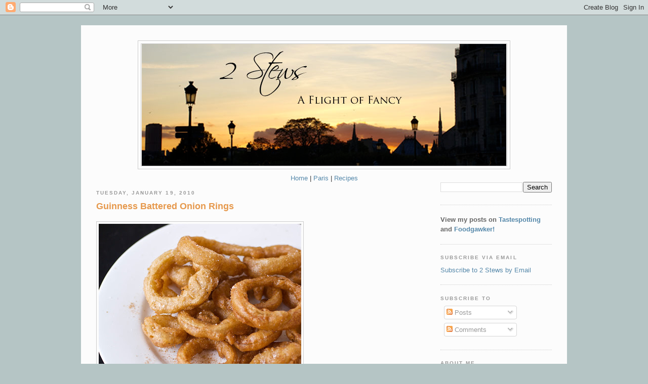

--- FILE ---
content_type: text/html; charset=UTF-8
request_url: http://www.2stews.com/2010/01/guinness-battered-onion-rings.html
body_size: 27032
content:
<!DOCTYPE html>
<html dir='ltr' xmlns='http://www.w3.org/1999/xhtml' xmlns:b='http://www.google.com/2005/gml/b' xmlns:data='http://www.google.com/2005/gml/data' xmlns:expr='http://www.google.com/2005/gml/expr'>
<head>
<link href='https://www.blogger.com/static/v1/widgets/2944754296-widget_css_bundle.css' rel='stylesheet' type='text/css'/>
<meta content='text/html; charset=UTF-8' http-equiv='Content-Type'/>
<meta content='blogger' name='generator'/>
<link href='http://www.2stews.com/favicon.ico' rel='icon' type='image/x-icon'/>
<link href='http://www.2stews.com/2010/01/guinness-battered-onion-rings.html' rel='canonical'/>
<link rel="alternate" type="application/atom+xml" title="2 Stews - Atom" href="http://www.2stews.com/feeds/posts/default" />
<link rel="alternate" type="application/rss+xml" title="2 Stews - RSS" href="http://www.2stews.com/feeds/posts/default?alt=rss" />
<link rel="service.post" type="application/atom+xml" title="2 Stews - Atom" href="https://www.blogger.com/feeds/4307076737291827178/posts/default" />

<link rel="alternate" type="application/atom+xml" title="2 Stews - Atom" href="http://www.2stews.com/feeds/1871706095349144067/comments/default" />
<!--Can't find substitution for tag [blog.ieCssRetrofitLinks]-->
<link href='https://blogger.googleusercontent.com/img/b/R29vZ2xl/AVvXsEgbKJF1dmpqN29XvLHQd61sqBGS5XarULV-1BnYIhbhtQUYzDWEwzxZ-rsbdI5J4Yc32DQq1oE99e3r-5VffLWXZJDHfYIlDZ6-Fk5ry8nm9kfVYtrBXVtFLgXlPZHEj0nCRvEvnkfqKQmL/s400/DSC07080.jpg' rel='image_src'/>
<meta content='http://www.2stews.com/2010/01/guinness-battered-onion-rings.html' property='og:url'/>
<meta content='Guinness Battered Onion Rings' property='og:title'/>
<meta content='One night last month I came home from a London trip to find a kitchen full of teenage guys hovering around our deep fryer. My son and a few ...' property='og:description'/>
<meta content='https://blogger.googleusercontent.com/img/b/R29vZ2xl/AVvXsEgbKJF1dmpqN29XvLHQd61sqBGS5XarULV-1BnYIhbhtQUYzDWEwzxZ-rsbdI5J4Yc32DQq1oE99e3r-5VffLWXZJDHfYIlDZ6-Fk5ry8nm9kfVYtrBXVtFLgXlPZHEj0nCRvEvnkfqKQmL/w1200-h630-p-k-no-nu/DSC07080.jpg' property='og:image'/>
<title>2 Stews: Guinness Battered Onion Rings</title>
<style id='page-skin-1' type='text/css'><!--
/*
-----------------------------------------------
Blogger Template Style
Name:     Minima Blue
Designer: Douglas Bowman
URL:      www.stopdesign.com
Date:     26 Feb 2004
Updated by: Blogger Team
----------------------------------------------- */
/* Variable definitions
====================
<Variable name="bgcolor" description="Page Background Color"
type="color" default="#135">
<Variable name="textcolor" description="Text Color"
type="color" default="#ccc">
<Variable name="linkcolor" description="Link Color"
type="color" default="#9bd">
<Variable name="pagetitlecolor" description="Title Color"
type="color" default="#eee">
<Variable name="descriptioncolor" description="Blog Description Color"
type="color" default="#79b">
<Variable name="titlecolor" description="Post Title Color"
type="color" default="#fc6">
<Variable name="bordercolor" description="Border Color"
type="color" default="#468">
<Variable name="sidebarcolor" description="Sidebar Title Color"
type="color" default="#579">
<Variable name="sidebartextcolor" description="Sidebar Text Color"
type="color" default="#ccc">
<Variable name="visitedlinkcolor" description="Visited Link Color"
type="color" default="#a7a">
<Variable name="bodyfont" description="Text Font"
type="font" default="normal normal 100% 'Trebuchet MS',Trebuchet,Verdana,Sans-serif">
<Variable name="headerfont" description="Sidebar Title Font"
type="font"
default="normal bold 78% 'Trebuchet MS',Trebuchet,Arial,Verdana,Sans-serif">
<Variable name="pagetitlefont" description="Blog Title Font"
type="font"
default="normal bold 200% 'Trebuchet MS',Trebuchet,Verdana,Sans-serif">
<Variable name="descriptionfont" description="Blog Description Font"
type="font"
default="normal normal 78% 'Trebuchet MS', Trebuchet, Verdana, Sans-serif">
<Variable name="postfooterfont" description="Post Footer Font"
type="font"
default="normal normal 78% 'Trebuchet MS', Trebuchet, Verdana, Sans-serif">
<Variable name="startSide" description="Start side in blog language"
type="automatic" default="left">
<Variable name="endSide" description="End side in blog language"
type="automatic" default="right">
*/
/* Use this with templates/template-twocol.html */
body {
background:#b5c5c5;
margin:0;
color:#333333;
font:x-small "Trebuchet MS", Trebuchet, Verdana, Sans-Serif;
font-size/* */:/**/small;
font-size: /**/small;
text-align: center;
}
a:link {
color:#5588aa;
text-decoration:none;
}
a:visited {
color:#5588aa;
text-decoration:none;
}
a:hover {
color:#e6994d;
text-decoration:underline;
}
a img {
border-width:0;
}
/* Header
-----------------------------------------------
*/
#header-wrapper {
width:81.55%;
margin:0 auto 10px;
border:1px solid #cccccc;
}
#header-inner {
background-position: center;
margin-left: auto;
margin-right: auto;
}
#header {
margin: 5px;
border: 1px solid #cccccc;
text-align: center;
color:#333333;
}
#header h1 {
margin:5px 5px 0;
padding:15px 20px .25em;
line-height:1.2em;
text-transform:uppercase;
letter-spacing:.2em;
font: normal bold 200% 'Trebuchet MS',Trebuchet,Verdana,Sans-serif;
}
#header a {
color:#333333;
text-decoration:none;
}
#header a:hover {
color:#333333;
}
#header .description {
margin:0 5px 5px;
padding:0 20px 15px;
max-width:700px;
text-transform:uppercase;
letter-spacing:.2em;
line-height: 1.4em;
font: normal normal 78% 'Trebuchet MS', Trebuchet, Verdana, Sans-serif;
color: #999999;
}
#header img {
margin-left: auto;
margin-right: auto;
}
/* Outer-Wrapper
----------------------------------------------- */
#outer-wrapper {
width: 900px;
margin:20px auto;
padding:30px;
text-align:left;
font: normal normal 100% Trebuchet, Trebuchet MS, Arial, sans-serif;
background-color:#FCFCFC;
}
#main-wrapper {
width: 410px;
float: left;
word-wrap: break-word; /* fix for long text breaking sidebar float in IE */
overflow: hidden;     /* fix for long non-text content breaking IE sidebar float */
}
#sidebar-wrapper {
width: 220px;
float: right;
word-wrap: break-word; /* fix for long text breaking sidebar float in IE */
overflow: hidden;     /* fix for long non-text content breaking IE sidebar float */
}
/* Headings
----------------------------------------------- */
h2 {
margin:1.5em 0 .75em;
font:normal bold 78% 'Trebuchet MS',Trebuchet,Arial,Verdana,Sans-serif;
line-height: 1.4em;
text-transform:uppercase;
letter-spacing:.2em;
color:#999999;
}
/* Posts
-----------------------------------------------
*/
h2.date-header {
margin:1.5em 0 .5em;
}
.post {
margin:.5em 0 1.5em;
border-bottom:1px dotted #cccccc;
padding-bottom:1.5em;
}
.post h3 {
margin:.25em 0 0;
padding:0 0 4px;
font-size:140%;
font-weight:normal;
line-height:1.4em;
color:#e6994d;
}
.post h3 a, .post h3 a:visited, .post h3 strong {
display:block;
text-decoration:none;
color:#e6994d;
font-weight:bold;
}
.post h3 strong, .post h3 a:hover {
color:#333333;
}
.post-body {
margin:0 0 .75em;
line-height:1.6em;
}
.post-body blockquote {
line-height:1.3em;
}
.post-footer {
margin: .75em 0;
color:#999999;
text-transform:uppercase;
letter-spacing:.1em;
font: normal normal 78% 'Trebuchet MS', Trebuchet, Verdana, Sans-serif;
line-height: 1.4em;
}
.comment-link {
margin-left:.6em;
}
.post img {
padding:4px;
border:1px solid #cccccc;
}
.post blockquote {
margin:1em 20px;
}
.post blockquote p {
margin:.75em 0;
}
/* Comments
----------------------------------------------- */
#comments h4 {
margin:1em 0;
font-weight: bold;
line-height: 1.4em;
text-transform:uppercase;
letter-spacing:.2em;
color: #999999;
}
#comments-block {
margin:1em 0 1.5em;
line-height:1.6em;
}
#comments-block .comment-author {
margin:.5em 0;
}
#comments-block .comment-body {
margin:.25em 0 0;
}
#comments-block .comment-footer {
margin:-.25em 0 2em;
line-height: 1.4em;
text-transform:uppercase;
letter-spacing:.1em;
}
#comments-block .comment-body p {
margin:0 0 .75em;
}
.deleted-comment {
font-style:italic;
color:gray;
}
.feed-links {
clear: both;
line-height: 2.5em;
}
#blog-pager-newer-link {
float: left;
}
#blog-pager-older-link {
float: right;
}
#blog-pager {
text-align: center;
}
/* Sidebar Content
----------------------------------------------- */
.sidebar {
color: #666666;
line-height: 1.5em;
}
.sidebar ul {
list-style:none;
margin:0 0 0;
padding:0 0 0;
}
.sidebar li {
margin:0;
padding-top:0;
padding-right:0;
padding-bottom:.25em;
padding-left:15px;
text-indent:-15px;
line-height:1.5em;
}
.sidebar .widget, .main .widget {
border-bottom:1px dotted #cccccc;
margin:0 0 1.5em;
padding:0 0 1.5em;
}
.main .Blog {
border-bottom-width: 0;
}
/* Profile
----------------------------------------------- */
.profile-img {
float: left;
margin-top: 0;
margin-right: 5px;
margin-bottom: 5px;
margin-left: 0;
padding: 4px;
border: 1px solid #cccccc;
}
.profile-data {
margin:0;
text-transform:uppercase;
letter-spacing:.1em;
font: normal normal 78% 'Trebuchet MS', Trebuchet, Verdana, Sans-serif;
color: #999999;
font-weight: bold;
line-height: 1.6em;
}
.profile-datablock {
margin:.5em 0 .5em;
}
.profile-textblock {
margin: 0.5em 0;
line-height: 1.6em;
}
.profile-link {
font: normal normal 78% 'Trebuchet MS', Trebuchet, Verdana, Sans-serif;
text-transform: uppercase;
letter-spacing: .1em;
}
/* Footer
----------------------------------------------- */
#footer {
width:660px;
clear:both;
margin:0 auto;
padding-top:15px;
line-height: 1.6em;
text-transform:uppercase;
letter-spacing:.1em;
text-align: center;
}

--></style>
<link href='https://www.blogger.com/dyn-css/authorization.css?targetBlogID=4307076737291827178&amp;zx=2cb0f210-5046-4d30-b55d-1ca628bcfdab' media='none' onload='if(media!=&#39;all&#39;)media=&#39;all&#39;' rel='stylesheet'/><noscript><link href='https://www.blogger.com/dyn-css/authorization.css?targetBlogID=4307076737291827178&amp;zx=2cb0f210-5046-4d30-b55d-1ca628bcfdab' rel='stylesheet'/></noscript>
<meta name='google-adsense-platform-account' content='ca-host-pub-1556223355139109'/>
<meta name='google-adsense-platform-domain' content='blogspot.com'/>

</head>
<!-- <style type='text/css'> /** Show/Hide Navbar Tweak */ #navbar-iframe{opacity:0.0;filter:alpha(Opacity=0)} #navbar-iframe:hover{opacity:1.0;filter:alpha(Opacity=100, FinishedOpacity=100)} </style> -->
<body>
<div class='navbar section' id='navbar'><div class='widget Navbar' data-version='1' id='Navbar1'><script type="text/javascript">
    function setAttributeOnload(object, attribute, val) {
      if(window.addEventListener) {
        window.addEventListener('load',
          function(){ object[attribute] = val; }, false);
      } else {
        window.attachEvent('onload', function(){ object[attribute] = val; });
      }
    }
  </script>
<div id="navbar-iframe-container"></div>
<script type="text/javascript" src="https://apis.google.com/js/platform.js"></script>
<script type="text/javascript">
      gapi.load("gapi.iframes:gapi.iframes.style.bubble", function() {
        if (gapi.iframes && gapi.iframes.getContext) {
          gapi.iframes.getContext().openChild({
              url: 'https://www.blogger.com/navbar/4307076737291827178?po\x3d1871706095349144067\x26origin\x3dhttp://www.2stews.com',
              where: document.getElementById("navbar-iframe-container"),
              id: "navbar-iframe"
          });
        }
      });
    </script><script type="text/javascript">
(function() {
var script = document.createElement('script');
script.type = 'text/javascript';
script.src = '//pagead2.googlesyndication.com/pagead/js/google_top_exp.js';
var head = document.getElementsByTagName('head')[0];
if (head) {
head.appendChild(script);
}})();
</script>
</div></div>
<div id='outer-wrapper'><div id='wrap2'>
<!-- skip links for text browsers -->
<span id='skiplinks' style='display:none;'>
<a href='#main'>skip to main </a> |
      <a href='#sidebar'>skip to sidebar</a>
</span>
<div id='header-wrapper'>
<div class='header section' id='header'><div class='widget Header' data-version='1' id='Header1'>
<div id='header-inner'>
<a href='http://www.2stews.com/' style='display: block'>
<img alt='2 Stews' height='241px; ' id='Header1_headerimg' src='https://blogger.googleusercontent.com/img/b/R29vZ2xl/AVvXsEhN-Q9AS_efoe4XOaeK-kPWST7ZQ7iYvnfVKBzg5TvFk0BFXAr3Ml6fsrMoU3CeOuI3X2yMZA445-rRUBYPEHLFhG3zsT54ru4WX6ZGAn_6rW9oD-KDIy4Ft_xGhfW1wibuwg8Qag5-4b64/s1600/Flight+of+Fancy+5.jpg' style='display: block' width='720px; '/>
</a>
</div>
</div></div>
</div>
<div id='content-wrapper'>
<div id='crosscol-wrapper' style='text-align:center'>
<div class='crosscol section' id='crosscol'><div class='widget HTML' data-version='1' id='HTML8'>
<div class='widget-content'>
<!--NAVIGATION BAR-->
<center>

<a href="/">Home</a> |
<a href="/search/label/Paris">Paris</a> |
<a href="/p/recipes.html">Recipes</a>

</center>
</div>
<div class='clear'></div>
</div></div>
</div>
<div id='main-wrapper'>
<div class='main section' id='main'><div class='widget Blog' data-version='1' id='Blog1'>
<div class='blog-posts hfeed'>

          <div class="date-outer">
        
<h2 class='date-header'><span>Tuesday, January 19, 2010</span></h2>

          <div class="date-posts">
        
<div class='post-outer'>
<div class='post hentry'>
<a name='1871706095349144067'></a>
<h3 class='post-title entry-title'>
<a href='http://www.2stews.com/2010/01/guinness-battered-onion-rings.html'>Guinness Battered Onion Rings</a>
</h3>
<div class='post-header-line-1'></div>
<div class='post-body entry-content'>
<p><a href="https://blogger.googleusercontent.com/img/b/R29vZ2xl/AVvXsEgbKJF1dmpqN29XvLHQd61sqBGS5XarULV-1BnYIhbhtQUYzDWEwzxZ-rsbdI5J4Yc32DQq1oE99e3r-5VffLWXZJDHfYIlDZ6-Fk5ry8nm9kfVYtrBXVtFLgXlPZHEj0nCRvEvnkfqKQmL/s1600-h/DSC07080.jpg" onblur="try {parent.deselectBloggerImageGracefully();} catch(e) {}"><img alt="" border="0" id="BLOGGER_PHOTO_ID_5428580521979351970" src="https://blogger.googleusercontent.com/img/b/R29vZ2xl/AVvXsEgbKJF1dmpqN29XvLHQd61sqBGS5XarULV-1BnYIhbhtQUYzDWEwzxZ-rsbdI5J4Yc32DQq1oE99e3r-5VffLWXZJDHfYIlDZ6-Fk5ry8nm9kfVYtrBXVtFLgXlPZHEj0nCRvEvnkfqKQmL/s400/DSC07080.jpg" style="margin: 0px auto 10px; display: block; text-align: center; cursor: pointer; width: 400px; height: 371px;" /></a><span style="font-size:100%;"><span style="font-family:arial;">One night last month I came home from a London trip to find a kitchen full of teenage guys hovering around our deep fryer. My son and a few friends had gotten the ingredients to deep fry potatoes, onions and Oreos....yes, Oreos! After a few nibbles on some very good French fries, I went upstairs to change and to give them the freedom to be creative. A few minutes later my son came up with a plate of onion rings (I was glad it wasn't an Oreo!). I took a bite and asked what the spice on them was. It was my homemade chili powder and salt. Oh, they were good. I rarely fry anything and only have the deep fryer because he wanted it a few years ago. Well, he is back to college now and I still couldn't stop thinking about those onion rings. On Sunday I decided to experiment and make my own. I've never made a beer batter, but I thought it sounded good, even though m</span></span><span style="font-size:100%;"><span style="font-family:arial;">y son had just used a regular batter. </span></span><span style="font-size:100%;"><span style="font-family:arial;">I looked in the reliable "Joy of Cooking" cookbook, and pared down and simplified a recipe there. I wanted a fuller flavor so I made it with Guinness. I just substituted the beer for a Guinness Extra Stout. Just as I was taking out the first round, my neighbor knocked on the door. We tested them hot from the pot, with a sprinkling of <span style="font-style: italic;">fleur de se</span>l and homemade chili powder. They got a 2 thumbs up. We ate a few more and I took some pics before the light faded. I sent her home with a plate full and the rest of the batter. They were a huge hit next door, too.</span></span><span style="text-decoration: underline;"><br /><br /></span><span style="font-size:100%;"><span style="font-family:arial;">The following day we got a snow-sleet-ice-freezing rain storm. Everything was a mess. I managed to shovel a narrow path of the cement like snow from my front steps. Later in the afternoon I heard a rustling and scraping sound out front. I opened up my front door and there was my neighbors husband shoveling my whole front steps. When I went to thank him, He replied with something that sounded a lot like onion rings!!! I think we both made out well!</span></span><a href="https://blogger.googleusercontent.com/img/b/R29vZ2xl/AVvXsEiF-G7Awk1rF5t848qxpRWG6CCHN-wh9_dJZRWml1udBhjCsJ6mP6R3e8ma2m50SJp2C7vSTq7G4tu1yRebS_fcgVvlzBOa40mvei43jojaUJUtPOQMuE2ycS9xfHKI1Auv0vghrw_WkiIu/s1600-h/DSC07085.jpg" onblur="try {parent.deselectBloggerImageGracefully();} catch(e) {}"><img alt="" border="0" id="BLOGGER_PHOTO_ID_5428581985218755378" src="https://blogger.googleusercontent.com/img/b/R29vZ2xl/AVvXsEiF-G7Awk1rF5t848qxpRWG6CCHN-wh9_dJZRWml1udBhjCsJ6mP6R3e8ma2m50SJp2C7vSTq7G4tu1yRebS_fcgVvlzBOa40mvei43jojaUJUtPOQMuE2ycS9xfHKI1Auv0vghrw_WkiIu/s400/DSC07085.jpg" style="margin: 0px auto 10px; display: block; text-align: center; cursor: pointer; width: 392px; height: 400px;" /></a><br /><span style="font-size:100%;"><span style="font-family:arial;"><span style="font-size:130%;"><span style="font-weight: bold;">Guinness Battered Onion Rings</span></span><br /><br />3 onions sliced in 1/2 inch slices<br />About 1 1/2 cups milk<br />1 1/2 cups flour<br />12 ounces Guinness Extra Stout beer<br />1 extra large egg, separated<br />1 teaspoon salt<br />4 cups canola oil<br /><br />Put the onion slices in a medium bowl and pour the milk over them. Let them sit about an hour, tossing occasionally. In another medium bowl, mix the Guinness into the flour while stirring. Stir in the egg yolk and salt. Let sit for about one hour. Just before deep frying, beat the egg whites until stiff. Gently fold the egg white into the beer batter.<br /><br />Over medium high heat, heat the oil in a medium size pot or deep fryer to 350 degrees. Line a baking sheet with several layers of paper towels. Drain the milk from the onions and put them into the batter. Carefully drop onion slices in the hot oil, one at a time without overcrowding. Add only as many as you can so they do not overlap. You'll need to make several batches, but since they cook so quickly it will go fast. Using 2 forks or tongs, turn the onions when they are brown on one side. Remove from the oil when both sides are a golden brown and put on the paper towel lined baking sheet. They brown within a few minutes, so keep an eye on them. Keep frying the onion slices until all are fried.<br /><br />Sprinkle with homemade chili powder and salt to taste and serve hot.<br /><br /></span></span><span style="font-size:100%;"><span style="font-weight: bold;font-family:arial;font-size:130%;"  >Diane's Fire Breathing Chili Powder</span></span><br /><span style="font-size:100%;"><span style="font-weight: bold;font-family:arial;font-size:130%;"  ><br /></span><span style="font-family:arial;">Increase the "fire" by slowly adding more of the ground peppers<br /></span><span style="font-family:arial;">1 tablespoon ground ancho chilies</span></span><span style="font-size:100%;"> </span><br /><span style="font-size:100%;"><span style="font-family:arial;">1 tablespoon ground cayenne pepper</span> <span style="font-family:arial;"><br />1 tablespoon ground chipotle pepper</span></span><span style="font-size:100%;"> <span style="font-family:arial;"><br />3 tablespoons ground cumin</span></span><span style="font-size:100%;"> </span><br /><span style="font-size:100%;"><span style="font-family:arial;">2 tablespoons garlic powder</span></span><span style="font-size:100%;"> <span style="font-family:arial;"><br />1 tablespoon ground dried oregano</span> <span style="font-family:arial;"><br />1 tablespoon paprika</span></span><span style="font-size:100%;"> <span style="font-family:arial;"><br />1 teaspoon smoked paprika</span> <span style="font-family:arial;"><br />1 teaspoon salt</span></span><br /><span style="font-size:100%;"><br /><span style="font-family:arial;">Mix all ingredients together, being careful not to breathe in the pepper. Store in an ai</span></span><span style="font-size:100%;"><span style="font-family:arial;">r tight container. Makes approximately 3/4 cup.<br /></span></span><a href="https://blogger.googleusercontent.com/img/b/R29vZ2xl/AVvXsEhBPprKUwKpt9jil6cZeZSQNtf3_FEp7WQhuF-hAC_W5hZjFrR4Gd-I9y2Pe2LV1Qz0FiSJYHWxqtU0OvGKbXQixfoFN8QLU2BEqr3WwN1t9hpzN00HMCCRELUo0xf6OX6nWAOZIRmW78r0/s1600-h/CIMG2439.jpg" onblur="try {parent.deselectBloggerImageGracefully();} catch(e) {}"><img alt="" border="0" id="BLOGGER_PHOTO_ID_5428591129019362674" src="https://blogger.googleusercontent.com/img/b/R29vZ2xl/AVvXsEhBPprKUwKpt9jil6cZeZSQNtf3_FEp7WQhuF-hAC_W5hZjFrR4Gd-I9y2Pe2LV1Qz0FiSJYHWxqtU0OvGKbXQixfoFN8QLU2BEqr3WwN1t9hpzN00HMCCRELUo0xf6OX6nWAOZIRmW78r0/s400/CIMG2439.jpg" style="margin: 0px auto 10px; display: block; text-align: center; cursor: pointer; width: 360px; height: 270px;" /></a><br /><span style="font-size:100%;"><span style="font-family:arial;"><a href="http://docs.google.com/viewer?a=v&amp;pid=sites&amp;srcid=ZGVmYXVsdGRvbWFpbnwyc3Rld3NyZWNpcGVzfGd4Ojg2M2MwMWRhYjM4MzYwYg"><br />Guinness Battered Onion Rings recipe click here.</a><br /><a href="http://docs.google.com/viewer?a=v&amp;pid=sites&amp;srcid=ZGVmYXVsdGRvbWFpbnwyc3Rld3NyZWNpcGVzfGd4OjJhNmI4MGZiNzA5MjZjM2Y">Diane's Fire Breathing Chili Powder click here.</a><br /></span></span><br /><a href="http://springpadit.com/s?id=Lj6kHSoZTxKZvUUZCpMB-A==&amp;p=f&amp;partner=2stews" style="text-decoration:none;"><img src="http://www.springpadit.com/external/images/button.springit.default.png" style="border:none;"/></a></p><a class='timestamp-link' href='http://www.stumbleupon.com/submit?url=http://www.2stews.com/2010/01/guinness-battered-onion-rings.html&title=Guinness Battered Onion Rings' title='permanent link'><img align='' alt='Stumble Upon Toolbar' src='http://cdn.stumble-upon.com/images/120x20_su_black.gif' style='padding: 0; border: none;'/></a>
<div style='clear: both;'></div>
</div>
<div class='post-footer'>
<div class='post-footer-line post-footer-line-1'><span class='post-author vcard'>
Posted by
<span class='fn'>2 Stews</span>
</span>
<span class='post-timestamp'>
at
<a class='timestamp-link' href='http://www.2stews.com/2010/01/guinness-battered-onion-rings.html' rel='bookmark' title='permanent link'><abbr class='published' title='2010-01-19T19:40:00-05:00'>7:40&#8239;PM</abbr></a>
</span>
<span class='post-comment-link'>
</span>
<span class='post-icons'>
<span class='item-action'>
<a href='https://www.blogger.com/email-post/4307076737291827178/1871706095349144067' title='Email Post'>
<img alt='' class='icon-action' height='13' src='http://www.blogger.com/img/icon18_email.gif' width='18'/>
</a>
</span>
<span class='item-control blog-admin pid-1660510655'>
<a href='https://www.blogger.com/post-edit.g?blogID=4307076737291827178&postID=1871706095349144067&from=pencil' title='Edit Post'>
<img alt='' class='icon-action' height='18' src='https://resources.blogblog.com/img/icon18_edit_allbkg.gif' width='18'/>
</a>
</span>
</span>
</div>
<div class='post-footer-line post-footer-line-2'><span class='post-labels'>
Labels:
<a href='http://www.2stews.com/search/label/deep%20frying' rel='tag'>deep frying</a>,
<a href='http://www.2stews.com/search/label/Guinness%20battered%20onion%20rings' rel='tag'>Guinness battered onion rings</a>,
<a href='http://www.2stews.com/search/label/Guinness%20Stout' rel='tag'>Guinness Stout</a>,
<a href='http://www.2stews.com/search/label/homemade%20chili%20powder' rel='tag'>homemade chili powder</a>,
<a href='http://www.2stews.com/search/label/onion%20rings' rel='tag'>onion rings</a>,
<a href='http://www.2stews.com/search/label/party%20food' rel='tag'>party food</a>
</span>
</div>
<div class='post-footer-line post-footer-line-3'></div>
</div>
</div>
<div class='comments' id='comments'>
<a name='comments'></a>
<h4>20 comments:</h4>
<div id='Blog1_comments-block-wrapper'>
<dl class='avatar-comment-indent' id='comments-block'>
<dt class='comment-author ' id='c5731490403782751012'>
<a name='c5731490403782751012'></a>
<div class="avatar-image-container vcard"><span dir="ltr"><a href="https://www.blogger.com/profile/15400827190284879780" target="" rel="nofollow" onclick="" class="avatar-hovercard" id="av-5731490403782751012-15400827190284879780"><img src="https://resources.blogblog.com/img/blank.gif" width="35" height="35" class="delayLoad" style="display: none;" longdesc="//blogger.googleusercontent.com/img/b/R29vZ2xl/AVvXsEjgyZEotcfNjcym2GzfLAIBDwk_2JzH2QosDr_qDN6FMFspWJmNSCDvbSbpyoHRe1JAWw636qqIpOZTG3bzjIMUCfIMxV5Hml8ww7wIyKRixNUw86OmhAiwHiZpfbmH9ug/s45-c/thelittleteochew.jpg" alt="" title="Ju (The Little Teochew)">

<noscript><img src="//blogger.googleusercontent.com/img/b/R29vZ2xl/AVvXsEjgyZEotcfNjcym2GzfLAIBDwk_2JzH2QosDr_qDN6FMFspWJmNSCDvbSbpyoHRe1JAWw636qqIpOZTG3bzjIMUCfIMxV5Hml8ww7wIyKRixNUw86OmhAiwHiZpfbmH9ug/s45-c/thelittleteochew.jpg" width="35" height="35" class="photo" alt=""></noscript></a></span></div>
<a href='https://www.blogger.com/profile/15400827190284879780' rel='nofollow'>Ju (The Little Teochew)</a>
said...
</dt>
<dd class='comment-body' id='Blog1_cmt-5731490403782751012'>
<p>
Awwwww ... a bunch of teenage guys hovering around the deep fryer is just so sweet and adorable! Real men cook!!! Guiness is a great idea. The onion rings look so crispy!! Did you know that during my grandparents/parents&#39; time, when herbal tonics were very expensive, people who wanted to boost their health would drink a glass of Guiness (with a raw egg in it)? It works wonders. Some older folks still look for Guiness Stout whenever they feel weak. ;) Trivia for the day! LOL.
</p>
</dd>
<dd class='comment-footer'>
<span class='comment-timestamp'>
<a href='http://www.2stews.com/2010/01/guinness-battered-onion-rings.html?showComment=1263951621567#c5731490403782751012' title='comment permalink'>
January 19, 2010 at 8:40&#8239;PM
</a>
<span class='item-control blog-admin pid-1011082896'>
<a class='comment-delete' href='https://www.blogger.com/comment/delete/4307076737291827178/5731490403782751012' title='Delete Comment'>
<img src='https://resources.blogblog.com/img/icon_delete13.gif'/>
</a>
</span>
</span>
</dd>
<dt class='comment-author ' id='c836228537847799602'>
<a name='c836228537847799602'></a>
<div class="avatar-image-container vcard"><span dir="ltr"><a href="https://www.blogger.com/profile/01448988111816850404" target="" rel="nofollow" onclick="" class="avatar-hovercard" id="av-836228537847799602-01448988111816850404"><img src="https://resources.blogblog.com/img/blank.gif" width="35" height="35" class="delayLoad" style="display: none;" longdesc="//blogger.googleusercontent.com/img/b/R29vZ2xl/AVvXsEjozlsKhH3N5cn7997ybgucmcyBObrMQf45uOJ_Kd6Ixtuk-g55D7acW61FzhQSFL2jENCOTbCjfjjh0QV-rnfUj61YOuIVc1XG1Q4SwRR8tdq4eZLdfQrr56raly6mYq0/s45-c/DSC_0218c.jpg" alt="" title="Sook">

<noscript><img src="//blogger.googleusercontent.com/img/b/R29vZ2xl/AVvXsEjozlsKhH3N5cn7997ybgucmcyBObrMQf45uOJ_Kd6Ixtuk-g55D7acW61FzhQSFL2jENCOTbCjfjjh0QV-rnfUj61YOuIVc1XG1Q4SwRR8tdq4eZLdfQrr56raly6mYq0/s45-c/DSC_0218c.jpg" width="35" height="35" class="photo" alt=""></noscript></a></span></div>
<a href='https://www.blogger.com/profile/01448988111816850404' rel='nofollow'>Sook</a>
said...
</dt>
<dd class='comment-body' id='Blog1_cmt-836228537847799602'>
<p>
I love onion rings! I haven&#39;t tried this recipe before but sounds amazing! Thanks for sharing!
</p>
</dd>
<dd class='comment-footer'>
<span class='comment-timestamp'>
<a href='http://www.2stews.com/2010/01/guinness-battered-onion-rings.html?showComment=1263957533256#c836228537847799602' title='comment permalink'>
January 19, 2010 at 10:18&#8239;PM
</a>
<span class='item-control blog-admin pid-619869992'>
<a class='comment-delete' href='https://www.blogger.com/comment/delete/4307076737291827178/836228537847799602' title='Delete Comment'>
<img src='https://resources.blogblog.com/img/icon_delete13.gif'/>
</a>
</span>
</span>
</dd>
<dt class='comment-author ' id='c6686213944188010214'>
<a name='c6686213944188010214'></a>
<div class="avatar-image-container vcard"><span dir="ltr"><a href="https://www.blogger.com/profile/08731127892542929874" target="" rel="nofollow" onclick="" class="avatar-hovercard" id="av-6686213944188010214-08731127892542929874"><img src="https://resources.blogblog.com/img/blank.gif" width="35" height="35" class="delayLoad" style="display: none;" longdesc="//blogger.googleusercontent.com/img/b/R29vZ2xl/AVvXsEjYBfB0wJFwhHr6bwS6uPtNyfREHqLJvfgNhcN6Y_9sAfsbC7z5xhlaSJM7qix59FnDKP6EGpoumGCLoLxdlwZuikcf2kKEmzMsxZGQIA9HYHszMKsr347S3k5f8ni0sA/s45-c/basel1977.jpg" alt="" title="Linda">

<noscript><img src="//blogger.googleusercontent.com/img/b/R29vZ2xl/AVvXsEjYBfB0wJFwhHr6bwS6uPtNyfREHqLJvfgNhcN6Y_9sAfsbC7z5xhlaSJM7qix59FnDKP6EGpoumGCLoLxdlwZuikcf2kKEmzMsxZGQIA9HYHszMKsr347S3k5f8ni0sA/s45-c/basel1977.jpg" width="35" height="35" class="photo" alt=""></noscript></a></span></div>
<a href='https://www.blogger.com/profile/08731127892542929874' rel='nofollow'>Linda</a>
said...
</dt>
<dd class='comment-body' id='Blog1_cmt-6686213944188010214'>
<p>
There is nothing like a great onion ring from time to time...yours look wonderful!<br />We always have Guinness around...I will have to give that try...
</p>
</dd>
<dd class='comment-footer'>
<span class='comment-timestamp'>
<a href='http://www.2stews.com/2010/01/guinness-battered-onion-rings.html?showComment=1263959178535#c6686213944188010214' title='comment permalink'>
January 19, 2010 at 10:46&#8239;PM
</a>
<span class='item-control blog-admin pid-1445567633'>
<a class='comment-delete' href='https://www.blogger.com/comment/delete/4307076737291827178/6686213944188010214' title='Delete Comment'>
<img src='https://resources.blogblog.com/img/icon_delete13.gif'/>
</a>
</span>
</span>
</dd>
<dt class='comment-author ' id='c6778857727702444191'>
<a name='c6778857727702444191'></a>
<div class="avatar-image-container vcard"><span dir="ltr"><a href="https://www.blogger.com/profile/17177892833520392121" target="" rel="nofollow" onclick="" class="avatar-hovercard" id="av-6778857727702444191-17177892833520392121"><img src="https://resources.blogblog.com/img/blank.gif" width="35" height="35" class="delayLoad" style="display: none;" longdesc="//blogger.googleusercontent.com/img/b/R29vZ2xl/AVvXsEgqmVQSj6Fhsda4YzH-qz0LvzJIJBayBILr5PdxaP84gYieGP5Lhx1VlFbV8X_QX8ubUzOPGsdF6r82S1zGAYe2IX2QF5oz3feW9EVFp7CHjcHlDnfXmKLMIovqvhZcmA/s45-c/479+v4.JPG" alt="" title="Dragana Arezina Harris">

<noscript><img src="//blogger.googleusercontent.com/img/b/R29vZ2xl/AVvXsEgqmVQSj6Fhsda4YzH-qz0LvzJIJBayBILr5PdxaP84gYieGP5Lhx1VlFbV8X_QX8ubUzOPGsdF6r82S1zGAYe2IX2QF5oz3feW9EVFp7CHjcHlDnfXmKLMIovqvhZcmA/s45-c/479+v4.JPG" width="35" height="35" class="photo" alt=""></noscript></a></span></div>
<a href='https://www.blogger.com/profile/17177892833520392121' rel='nofollow'>Dragana Arezina Harris</a>
said...
</dt>
<dd class='comment-body' id='Blog1_cmt-6778857727702444191'>
<p>
I had &#39;battered&#39; and fried Oreos at an event a couple years ago and I must admit that they were very good and addicting.   You should get your son to experiment...or not!
</p>
</dd>
<dd class='comment-footer'>
<span class='comment-timestamp'>
<a href='http://www.2stews.com/2010/01/guinness-battered-onion-rings.html?showComment=1263965868746#c6778857727702444191' title='comment permalink'>
January 20, 2010 at 12:37&#8239;AM
</a>
<span class='item-control blog-admin pid-1776942254'>
<a class='comment-delete' href='https://www.blogger.com/comment/delete/4307076737291827178/6778857727702444191' title='Delete Comment'>
<img src='https://resources.blogblog.com/img/icon_delete13.gif'/>
</a>
</span>
</span>
</dd>
<dt class='comment-author ' id='c3946442687822407676'>
<a name='c3946442687822407676'></a>
<div class="avatar-image-container vcard"><span dir="ltr"><a href="https://www.blogger.com/profile/09227831809462588981" target="" rel="nofollow" onclick="" class="avatar-hovercard" id="av-3946442687822407676-09227831809462588981"><img src="https://resources.blogblog.com/img/blank.gif" width="35" height="35" class="delayLoad" style="display: none;" longdesc="//1.bp.blogspot.com/_wTB2n4D2Q4A/St3McIOZUvI/AAAAAAAABD4/GndejPsezmY/S45-s35/Laura%2BFlowers.jpg" alt="" title="The Cooking Photographer">

<noscript><img src="//1.bp.blogspot.com/_wTB2n4D2Q4A/St3McIOZUvI/AAAAAAAABD4/GndejPsezmY/S45-s35/Laura%2BFlowers.jpg" width="35" height="35" class="photo" alt=""></noscript></a></span></div>
<a href='https://www.blogger.com/profile/09227831809462588981' rel='nofollow'>The Cooking Photographer</a>
said...
</dt>
<dd class='comment-body' id='Blog1_cmt-3946442687822407676'>
<p>
Diane this is awesome! Go college kids!<br /><br />Your new bright blog is so happy and pretty. I love the look!<br /><br />I want to make your chili powder too. I think I&#39;ll just print this off.<br /><br />Laura
</p>
</dd>
<dd class='comment-footer'>
<span class='comment-timestamp'>
<a href='http://www.2stews.com/2010/01/guinness-battered-onion-rings.html?showComment=1263967503608#c3946442687822407676' title='comment permalink'>
January 20, 2010 at 1:05&#8239;AM
</a>
<span class='item-control blog-admin pid-1772627143'>
<a class='comment-delete' href='https://www.blogger.com/comment/delete/4307076737291827178/3946442687822407676' title='Delete Comment'>
<img src='https://resources.blogblog.com/img/icon_delete13.gif'/>
</a>
</span>
</span>
</dd>
<dt class='comment-author ' id='c1302757366209634193'>
<a name='c1302757366209634193'></a>
<div class="avatar-image-container avatar-stock"><span dir="ltr"><a href="https://www.blogger.com/profile/07680097565655390222" target="" rel="nofollow" onclick="" class="avatar-hovercard" id="av-1302757366209634193-07680097565655390222"><img src="//www.blogger.com/img/blogger_logo_round_35.png" width="35" height="35" alt="" title="Mrs Erg&uuml;l">

</a></span></div>
<a href='https://www.blogger.com/profile/07680097565655390222' rel='nofollow'>Mrs Ergül</a>
said...
</dt>
<dd class='comment-body' id='Blog1_cmt-1302757366209634193'>
<p>
Wow! You made me craving for onion rings right away! And I&#39;m having a really really bad sore throat and the doctor ordered NO Fried Food...
</p>
</dd>
<dd class='comment-footer'>
<span class='comment-timestamp'>
<a href='http://www.2stews.com/2010/01/guinness-battered-onion-rings.html?showComment=1263978649948#c1302757366209634193' title='comment permalink'>
January 20, 2010 at 4:10&#8239;AM
</a>
<span class='item-control blog-admin pid-1230584720'>
<a class='comment-delete' href='https://www.blogger.com/comment/delete/4307076737291827178/1302757366209634193' title='Delete Comment'>
<img src='https://resources.blogblog.com/img/icon_delete13.gif'/>
</a>
</span>
</span>
</dd>
<dt class='comment-author ' id='c5784198921670977920'>
<a name='c5784198921670977920'></a>
<div class="avatar-image-container vcard"><span dir="ltr"><a href="https://www.blogger.com/profile/16780341844995085098" target="" rel="nofollow" onclick="" class="avatar-hovercard" id="av-5784198921670977920-16780341844995085098"><img src="https://resources.blogblog.com/img/blank.gif" width="35" height="35" class="delayLoad" style="display: none;" longdesc="//blogger.googleusercontent.com/img/b/R29vZ2xl/AVvXsEiTWfV8RkoGKSiFAC_4WPB0M5q5sNFzjq2uzF54-AYMs4tmwQL0hxz3UraSOa0TwhT6Tbp-kdhYSnvtkTtjoAkx9uC3987LrdNaIZqMFet2fstdMYJk8sNCbgrDDTY5ags/s45-c/Photo+on+300dpi.+at+21.02+%232.jpg" alt="" title="Mari @ Once Upon a Plate">

<noscript><img src="//blogger.googleusercontent.com/img/b/R29vZ2xl/AVvXsEiTWfV8RkoGKSiFAC_4WPB0M5q5sNFzjq2uzF54-AYMs4tmwQL0hxz3UraSOa0TwhT6Tbp-kdhYSnvtkTtjoAkx9uC3987LrdNaIZqMFet2fstdMYJk8sNCbgrDDTY5ags/s45-c/Photo+on+300dpi.+at+21.02+%232.jpg" width="35" height="35" class="photo" alt=""></noscript></a></span></div>
<a href='https://www.blogger.com/profile/16780341844995085098' rel='nofollow'>Mari @ Once Upon a Plate</a>
said...
</dt>
<dd class='comment-body' id='Blog1_cmt-5784198921670977920'>
<p>
They look fantastic DIANE! ;D<br /><br />Love the photo of the ring and the Guinness. ~m
</p>
</dd>
<dd class='comment-footer'>
<span class='comment-timestamp'>
<a href='http://www.2stews.com/2010/01/guinness-battered-onion-rings.html?showComment=1263993250541#c5784198921670977920' title='comment permalink'>
January 20, 2010 at 8:14&#8239;AM
</a>
<span class='item-control blog-admin pid-1681614106'>
<a class='comment-delete' href='https://www.blogger.com/comment/delete/4307076737291827178/5784198921670977920' title='Delete Comment'>
<img src='https://resources.blogblog.com/img/icon_delete13.gif'/>
</a>
</span>
</span>
</dd>
<dt class='comment-author ' id='c4138437267087437909'>
<a name='c4138437267087437909'></a>
<div class="avatar-image-container vcard"><span dir="ltr"><a href="https://www.blogger.com/profile/03519161983452611310" target="" rel="nofollow" onclick="" class="avatar-hovercard" id="av-4138437267087437909-03519161983452611310"><img src="https://resources.blogblog.com/img/blank.gif" width="35" height="35" class="delayLoad" style="display: none;" longdesc="//blogger.googleusercontent.com/img/b/R29vZ2xl/AVvXsEhOKRsXEnsDBY2j7RiEg-Fr-PnXF557-LvwzhK30U9u8MhYRTvFnMN1iIrX1MgZVhe0TyAc56LJK0_A4pCF05hqUuy2sy59HLNHAZ7zvqsiqQOVrZcQMqwiufAPOKlWIw/s45-c/meljan2.jpg" alt="" title="Melanie">

<noscript><img src="//blogger.googleusercontent.com/img/b/R29vZ2xl/AVvXsEhOKRsXEnsDBY2j7RiEg-Fr-PnXF557-LvwzhK30U9u8MhYRTvFnMN1iIrX1MgZVhe0TyAc56LJK0_A4pCF05hqUuy2sy59HLNHAZ7zvqsiqQOVrZcQMqwiufAPOKlWIw/s45-c/meljan2.jpg" width="35" height="35" class="photo" alt=""></noscript></a></span></div>
<a href='https://www.blogger.com/profile/03519161983452611310' rel='nofollow'>Melanie</a>
said...
</dt>
<dd class='comment-body' id='Blog1_cmt-4138437267087437909'>
<p>
First- you are an awesome mom for raising a teenager like that!!<br /><br />Second- those onion rings look sooooooo yummy!! I have to try them!
</p>
</dd>
<dd class='comment-footer'>
<span class='comment-timestamp'>
<a href='http://www.2stews.com/2010/01/guinness-battered-onion-rings.html?showComment=1263994608406#c4138437267087437909' title='comment permalink'>
January 20, 2010 at 8:36&#8239;AM
</a>
<span class='item-control blog-admin pid-133020892'>
<a class='comment-delete' href='https://www.blogger.com/comment/delete/4307076737291827178/4138437267087437909' title='Delete Comment'>
<img src='https://resources.blogblog.com/img/icon_delete13.gif'/>
</a>
</span>
</span>
</dd>
<dt class='comment-author ' id='c1298051188031680652'>
<a name='c1298051188031680652'></a>
<div class="avatar-image-container avatar-stock"><span dir="ltr"><a href="http://ourlifeinfood.wordpress.com" target="" rel="nofollow" onclick=""><img src="//resources.blogblog.com/img/blank.gif" width="35" height="35" alt="" title="Carrie">

</a></span></div>
<a href='http://ourlifeinfood.wordpress.com' rel='nofollow'>Carrie</a>
said...
</dt>
<dd class='comment-body' id='Blog1_cmt-1298051188031680652'>
<p>
This sounds like such a perfect party snack! There&#39;s not a lot better than Guinness and onion rings, but I&#39;ve never seen Guinness used for a beer batter for them. Awesome idea! I love the pic of the bottle.
</p>
</dd>
<dd class='comment-footer'>
<span class='comment-timestamp'>
<a href='http://www.2stews.com/2010/01/guinness-battered-onion-rings.html?showComment=1263996385446#c1298051188031680652' title='comment permalink'>
January 20, 2010 at 9:06&#8239;AM
</a>
<span class='item-control blog-admin pid-1402548064'>
<a class='comment-delete' href='https://www.blogger.com/comment/delete/4307076737291827178/1298051188031680652' title='Delete Comment'>
<img src='https://resources.blogblog.com/img/icon_delete13.gif'/>
</a>
</span>
</span>
</dd>
<dt class='comment-author ' id='c7318448837818385929'>
<a name='c7318448837818385929'></a>
<div class="avatar-image-container vcard"><span dir="ltr"><a href="https://www.blogger.com/profile/04358539954508050792" target="" rel="nofollow" onclick="" class="avatar-hovercard" id="av-7318448837818385929-04358539954508050792"><img src="https://resources.blogblog.com/img/blank.gif" width="35" height="35" class="delayLoad" style="display: none;" longdesc="//blogger.googleusercontent.com/img/b/R29vZ2xl/AVvXsEhsTM_43ssGyGa2B_Y7OPaenSPFAR8Xkbjn74CerD7og66vWyUg4OU2TqXTeKKq1auPEZbwWVvfwO4l7qlcQoJ7PFZSNTX3BeZptx9sg8WIrcee2hNr7wRKl-WL6Zpqxw/s45-c/carolgnobackground.jpg" alt="" title="La Table De Nana">

<noscript><img src="//blogger.googleusercontent.com/img/b/R29vZ2xl/AVvXsEhsTM_43ssGyGa2B_Y7OPaenSPFAR8Xkbjn74CerD7og66vWyUg4OU2TqXTeKKq1auPEZbwWVvfwO4l7qlcQoJ7PFZSNTX3BeZptx9sg8WIrcee2hNr7wRKl-WL6Zpqxw/s45-c/carolgnobackground.jpg" width="35" height="35" class="photo" alt=""></noscript></a></span></div>
<a href='https://www.blogger.com/profile/04358539954508050792' rel='nofollow'>La Table De Nana</a>
said...
</dt>
<dd class='comment-body' id='Blog1_cmt-7318448837818385929'>
<p>
MMMMMMMm! They look sooo good..I would galdly munch on some..  Love the ringed beer:)
</p>
</dd>
<dd class='comment-footer'>
<span class='comment-timestamp'>
<a href='http://www.2stews.com/2010/01/guinness-battered-onion-rings.html?showComment=1263996935173#c7318448837818385929' title='comment permalink'>
January 20, 2010 at 9:15&#8239;AM
</a>
<span class='item-control blog-admin pid-826444554'>
<a class='comment-delete' href='https://www.blogger.com/comment/delete/4307076737291827178/7318448837818385929' title='Delete Comment'>
<img src='https://resources.blogblog.com/img/icon_delete13.gif'/>
</a>
</span>
</span>
</dd>
<dt class='comment-author ' id='c5941779532873689905'>
<a name='c5941779532873689905'></a>
<div class="avatar-image-container vcard"><span dir="ltr"><a href="https://www.blogger.com/profile/15625595247828274405" target="" rel="nofollow" onclick="" class="avatar-hovercard" id="av-5941779532873689905-15625595247828274405"><img src="https://resources.blogblog.com/img/blank.gif" width="35" height="35" class="delayLoad" style="display: none;" longdesc="//2.bp.blogspot.com/-VGaUx1tCWfI/ZGINWnvXaMI/AAAAAAAAUmA/hUr4D2nGEOA9lyxa-2lRkjvay9ljwo21wCK4BGAYYCw/s35/GI5A3178squarepg.jpg" alt="" title="Elizabeth Spann Craig">

<noscript><img src="//2.bp.blogspot.com/-VGaUx1tCWfI/ZGINWnvXaMI/AAAAAAAAUmA/hUr4D2nGEOA9lyxa-2lRkjvay9ljwo21wCK4BGAYYCw/s35/GI5A3178squarepg.jpg" width="35" height="35" class="photo" alt=""></noscript></a></span></div>
<a href='https://www.blogger.com/profile/15625595247828274405' rel='nofollow'>Elizabeth Spann Craig</a>
said...
</dt>
<dd class='comment-body' id='Blog1_cmt-5941779532873689905'>
<p>
I&#39;m a big fan of Guinness...and love the idea of using it with onion rings! Thanks.<br /><br />Riley/Elizabeth<br /><a href="http://www.mysteryloverskitchen.com/" rel="nofollow"> Mystery Lovers&#8217; Kitchen</a> <br /><a href="http://mysterywritingismurder.blogspot.com/" rel="nofollow"> Mystery Writing is Murder</a>
</p>
</dd>
<dd class='comment-footer'>
<span class='comment-timestamp'>
<a href='http://www.2stews.com/2010/01/guinness-battered-onion-rings.html?showComment=1263999247415#c5941779532873689905' title='comment permalink'>
January 20, 2010 at 9:54&#8239;AM
</a>
<span class='item-control blog-admin pid-786491950'>
<a class='comment-delete' href='https://www.blogger.com/comment/delete/4307076737291827178/5941779532873689905' title='Delete Comment'>
<img src='https://resources.blogblog.com/img/icon_delete13.gif'/>
</a>
</span>
</span>
</dd>
<dt class='comment-author ' id='c227769184773777426'>
<a name='c227769184773777426'></a>
<div class="avatar-image-container vcard"><span dir="ltr"><a href="https://www.blogger.com/profile/07357424031410272810" target="" rel="nofollow" onclick="" class="avatar-hovercard" id="av-227769184773777426-07357424031410272810"><img src="https://resources.blogblog.com/img/blank.gif" width="35" height="35" class="delayLoad" style="display: none;" longdesc="//blogger.googleusercontent.com/img/b/R29vZ2xl/AVvXsEiJ5DKrLzdVGfe-cT3IUejp3DKqF09d23XSJSJqYoA-S-XRGnvqfsSKPwYTnySxNUCA4CJHRi5NQhbotmgmOiukdMF5xDE9mrkNnDDsohMrhzzNF2l6HyPrTqbsof4/s45-c/421292_425408407516927_1236211198_n.jpg" alt="" title="Karen @ Mignardise">

<noscript><img src="//blogger.googleusercontent.com/img/b/R29vZ2xl/AVvXsEiJ5DKrLzdVGfe-cT3IUejp3DKqF09d23XSJSJqYoA-S-XRGnvqfsSKPwYTnySxNUCA4CJHRi5NQhbotmgmOiukdMF5xDE9mrkNnDDsohMrhzzNF2l6HyPrTqbsof4/s45-c/421292_425408407516927_1236211198_n.jpg" width="35" height="35" class="photo" alt=""></noscript></a></span></div>
<a href='https://www.blogger.com/profile/07357424031410272810' rel='nofollow'>Karen @ Mignardise</a>
said...
</dt>
<dd class='comment-body' id='Blog1_cmt-227769184773777426'>
<p>
Onion rings are one of my favorite foods. If I ever learn to make them myself, I am in BIG touble.<br />Thanks, Diane, but I&#39;ll just stick to the chili powder, which sounds awesome enough.
</p>
</dd>
<dd class='comment-footer'>
<span class='comment-timestamp'>
<a href='http://www.2stews.com/2010/01/guinness-battered-onion-rings.html?showComment=1264015419014#c227769184773777426' title='comment permalink'>
January 20, 2010 at 2:23&#8239;PM
</a>
<span class='item-control blog-admin pid-1751454513'>
<a class='comment-delete' href='https://www.blogger.com/comment/delete/4307076737291827178/227769184773777426' title='Delete Comment'>
<img src='https://resources.blogblog.com/img/icon_delete13.gif'/>
</a>
</span>
</span>
</dd>
<dt class='comment-author ' id='c1658685766305645090'>
<a name='c1658685766305645090'></a>
<div class="avatar-image-container vcard"><span dir="ltr"><a href="https://www.blogger.com/profile/15358601435867848753" target="" rel="nofollow" onclick="" class="avatar-hovercard" id="av-1658685766305645090-15358601435867848753"><img src="https://resources.blogblog.com/img/blank.gif" width="35" height="35" class="delayLoad" style="display: none;" longdesc="//blogger.googleusercontent.com/img/b/R29vZ2xl/AVvXsEiMYPvAR2_EO0Rd6cRGKuGlLd-YB2hU-6yJwtqIrv1P-CyowB-46lQXLpPcqTLzUzz9Rwp7a3NIDgtuBSSssImj0MFEY0z7sWNAcdngMJKmw5Qar-Eohw-31rKA-b5mA2U/s45-c/Sam+-1344.jpg" alt="" title="Sam Hoffer / My Carolina Kitchen">

<noscript><img src="//blogger.googleusercontent.com/img/b/R29vZ2xl/AVvXsEiMYPvAR2_EO0Rd6cRGKuGlLd-YB2hU-6yJwtqIrv1P-CyowB-46lQXLpPcqTLzUzz9Rwp7a3NIDgtuBSSssImj0MFEY0z7sWNAcdngMJKmw5Qar-Eohw-31rKA-b5mA2U/s45-c/Sam+-1344.jpg" width="35" height="35" class="photo" alt=""></noscript></a></span></div>
<a href='https://www.blogger.com/profile/15358601435867848753' rel='nofollow'>Sam Hoffer / My Carolina Kitchen</a>
said...
</dt>
<dd class='comment-body' id='Blog1_cmt-1658685766305645090'>
<p>
Onion rings are one of my husband&#39;s favorites. We can&#39;t eat just one.<br />Sam
</p>
</dd>
<dd class='comment-footer'>
<span class='comment-timestamp'>
<a href='http://www.2stews.com/2010/01/guinness-battered-onion-rings.html?showComment=1264026237100#c1658685766305645090' title='comment permalink'>
January 20, 2010 at 5:23&#8239;PM
</a>
<span class='item-control blog-admin pid-1751563145'>
<a class='comment-delete' href='https://www.blogger.com/comment/delete/4307076737291827178/1658685766305645090' title='Delete Comment'>
<img src='https://resources.blogblog.com/img/icon_delete13.gif'/>
</a>
</span>
</span>
</dd>
<dt class='comment-author ' id='c7802418728732779071'>
<a name='c7802418728732779071'></a>
<div class="avatar-image-container avatar-stock"><span dir="ltr"><a href="https://www.blogger.com/profile/01942642253140734302" target="" rel="nofollow" onclick="" class="avatar-hovercard" id="av-7802418728732779071-01942642253140734302"><img src="//www.blogger.com/img/blogger_logo_round_35.png" width="35" height="35" alt="" title="linda">

</a></span></div>
<a href='https://www.blogger.com/profile/01942642253140734302' rel='nofollow'>linda</a>
said...
</dt>
<dd class='comment-body' id='Blog1_cmt-7802418728732779071'>
<p>
your son is a very creative person...&amp; thoughtful!<br />i am going to make these rings for a &quot;fun&quot; dinner party i am planning! <br />in addition, i would like to re-post the below comment from &quot;and the winners are...&quot;<br />dear diane,<br />&amp; to all those that offered words of congratulations...<br />the himalayan sea salts with grater &amp; fleur de sel just arrived!!<br />the packaging presentation was so very lovely &amp;... the SALTS...i cannot wait to use both salts &amp; compare.<br />thank you so diane... &amp; for your kind note.<br />i look forward to &quot;virtually&quot; breaking bread with you...all the best!!!<br /><br />maybe some salt grated on the finished onion rings!!
</p>
</dd>
<dd class='comment-footer'>
<span class='comment-timestamp'>
<a href='http://www.2stews.com/2010/01/guinness-battered-onion-rings.html?showComment=1264033316109#c7802418728732779071' title='comment permalink'>
January 20, 2010 at 7:21&#8239;PM
</a>
<span class='item-control blog-admin pid-1915800978'>
<a class='comment-delete' href='https://www.blogger.com/comment/delete/4307076737291827178/7802418728732779071' title='Delete Comment'>
<img src='https://resources.blogblog.com/img/icon_delete13.gif'/>
</a>
</span>
</span>
</dd>
<dt class='comment-author ' id='c9213629336422067713'>
<a name='c9213629336422067713'></a>
<div class="avatar-image-container vcard"><span dir="ltr"><a href="https://www.blogger.com/profile/12206215875520789544" target="" rel="nofollow" onclick="" class="avatar-hovercard" id="av-9213629336422067713-12206215875520789544"><img src="https://resources.blogblog.com/img/blank.gif" width="35" height="35" class="delayLoad" style="display: none;" longdesc="//3.bp.blogspot.com/_uZkDIumzYVs/S0PdfEzp9EI/AAAAAAAAAEc/emqh4K8EtPo/S45-s35/MECCAiPHONE%2B056.jpg" alt="" title="Umm Chef">

<noscript><img src="//3.bp.blogspot.com/_uZkDIumzYVs/S0PdfEzp9EI/AAAAAAAAAEc/emqh4K8EtPo/S45-s35/MECCAiPHONE%2B056.jpg" width="35" height="35" class="photo" alt=""></noscript></a></span></div>
<a href='https://www.blogger.com/profile/12206215875520789544' rel='nofollow'>Umm Chef</a>
said...
</dt>
<dd class='comment-body' id='Blog1_cmt-9213629336422067713'>
<p>
Wow, this makes me want to make onion rings....for breakfast. Thanks!
</p>
</dd>
<dd class='comment-footer'>
<span class='comment-timestamp'>
<a href='http://www.2stews.com/2010/01/guinness-battered-onion-rings.html?showComment=1264164980964#c9213629336422067713' title='comment permalink'>
January 22, 2010 at 7:56&#8239;AM
</a>
<span class='item-control blog-admin pid-1428676680'>
<a class='comment-delete' href='https://www.blogger.com/comment/delete/4307076737291827178/9213629336422067713' title='Delete Comment'>
<img src='https://resources.blogblog.com/img/icon_delete13.gif'/>
</a>
</span>
</span>
</dd>
<dt class='comment-author ' id='c8784611115902448369'>
<a name='c8784611115902448369'></a>
<div class="avatar-image-container avatar-stock"><span dir="ltr"><a href="https://www.blogger.com/profile/10209420293425025235" target="" rel="nofollow" onclick="" class="avatar-hovercard" id="av-8784611115902448369-10209420293425025235"><img src="//www.blogger.com/img/blogger_logo_round_35.png" width="35" height="35" alt="" title="Zurin">

</a></span></div>
<a href='https://www.blogger.com/profile/10209420293425025235' rel='nofollow'>Zurin</a>
said...
</dt>
<dd class='comment-body' id='Blog1_cmt-8784611115902448369'>
<p>
What a lovely story! I can picture those young men hovering around the kitchen...so charming.<br /><br />You never know what a plate of onion rings will do too...! :))
</p>
</dd>
<dd class='comment-footer'>
<span class='comment-timestamp'>
<a href='http://www.2stews.com/2010/01/guinness-battered-onion-rings.html?showComment=1264166621172#c8784611115902448369' title='comment permalink'>
January 22, 2010 at 8:23&#8239;AM
</a>
<span class='item-control blog-admin pid-1658941610'>
<a class='comment-delete' href='https://www.blogger.com/comment/delete/4307076737291827178/8784611115902448369' title='Delete Comment'>
<img src='https://resources.blogblog.com/img/icon_delete13.gif'/>
</a>
</span>
</span>
</dd>
<dt class='comment-author ' id='c2244500114808712702'>
<a name='c2244500114808712702'></a>
<div class="avatar-image-container vcard"><span dir="ltr"><a href="https://www.blogger.com/profile/04222029612869859956" target="" rel="nofollow" onclick="" class="avatar-hovercard" id="av-2244500114808712702-04222029612869859956"><img src="https://resources.blogblog.com/img/blank.gif" width="35" height="35" class="delayLoad" style="display: none;" longdesc="//blogger.googleusercontent.com/img/b/R29vZ2xl/AVvXsEjC2cDtfc3bsGUk5YRmNbfqadKcVVHeu8viRwcLFk39_uhqj84RxqQrTBFx3bSJ9BzBHkr12KyHKWtpGztsXhpNuHaZl_mocx-7YXZJfKoXHPq_cnRhASEmX9ckhFjtqg/s45-c/Sadie_7-11-2015.JPG" alt="" title="Lori (All That Splatters)">

<noscript><img src="//blogger.googleusercontent.com/img/b/R29vZ2xl/AVvXsEjC2cDtfc3bsGUk5YRmNbfqadKcVVHeu8viRwcLFk39_uhqj84RxqQrTBFx3bSJ9BzBHkr12KyHKWtpGztsXhpNuHaZl_mocx-7YXZJfKoXHPq_cnRhASEmX9ckhFjtqg/s45-c/Sadie_7-11-2015.JPG" width="35" height="35" class="photo" alt=""></noscript></a></span></div>
<a href='https://www.blogger.com/profile/04222029612869859956' rel='nofollow'>Lori (All That Splatters)</a>
said...
</dt>
<dd class='comment-body' id='Blog1_cmt-2244500114808712702'>
<p>
I love onion rings and yours look perfect!  My favorite part of your story is your son bringing you a plate of his cooking prowess!!  <br /><br />So glad you included how you made your chili salt.  I can&#39;t wait to try that, too!!
</p>
</dd>
<dd class='comment-footer'>
<span class='comment-timestamp'>
<a href='http://www.2stews.com/2010/01/guinness-battered-onion-rings.html?showComment=1264171800151#c2244500114808712702' title='comment permalink'>
January 22, 2010 at 9:50&#8239;AM
</a>
<span class='item-control blog-admin pid-1340226948'>
<a class='comment-delete' href='https://www.blogger.com/comment/delete/4307076737291827178/2244500114808712702' title='Delete Comment'>
<img src='https://resources.blogblog.com/img/icon_delete13.gif'/>
</a>
</span>
</span>
</dd>
<dt class='comment-author ' id='c586834030602107643'>
<a name='c586834030602107643'></a>
<div class="avatar-image-container vcard"><span dir="ltr"><a href="https://www.blogger.com/profile/05802905531600373021" target="" rel="nofollow" onclick="" class="avatar-hovercard" id="av-586834030602107643-05802905531600373021"><img src="https://resources.blogblog.com/img/blank.gif" width="35" height="35" class="delayLoad" style="display: none;" longdesc="//blogger.googleusercontent.com/img/b/R29vZ2xl/AVvXsEgNmWL6i_Cx6sU0FoQdK9KraE1TMAjEq2e2rIZGr9Vd08A6d34WbVrT1oyUHSuozZkrbGBYY2KKUuUAZEqnTVXF4pH0xWnY5lfDKU6jvFeyxJZicDzSwuQRN06vAe299g/s45-c/Moe+and+Ann+Anniversary.jpg" alt="" title="Thibeault&amp;#39;s Table">

<noscript><img src="//blogger.googleusercontent.com/img/b/R29vZ2xl/AVvXsEgNmWL6i_Cx6sU0FoQdK9KraE1TMAjEq2e2rIZGr9Vd08A6d34WbVrT1oyUHSuozZkrbGBYY2KKUuUAZEqnTVXF4pH0xWnY5lfDKU6jvFeyxJZicDzSwuQRN06vAe299g/s45-c/Moe+and+Ann+Anniversary.jpg" width="35" height="35" class="photo" alt=""></noscript></a></span></div>
<a href='https://www.blogger.com/profile/05802905531600373021' rel='nofollow'>Thibeault&#39;s Table</a>
said...
</dt>
<dd class='comment-body' id='Blog1_cmt-586834030602107643'>
<p>
Diane, I thought I had already left a comment.  <br /><br />I love onion rings and the idea of your  beer batter. They look great.
</p>
</dd>
<dd class='comment-footer'>
<span class='comment-timestamp'>
<a href='http://www.2stews.com/2010/01/guinness-battered-onion-rings.html?showComment=1264537430128#c586834030602107643' title='comment permalink'>
January 26, 2010 at 3:23&#8239;PM
</a>
<span class='item-control blog-admin pid-206176285'>
<a class='comment-delete' href='https://www.blogger.com/comment/delete/4307076737291827178/586834030602107643' title='Delete Comment'>
<img src='https://resources.blogblog.com/img/icon_delete13.gif'/>
</a>
</span>
</span>
</dd>
<dt class='comment-author ' id='c5501609188913200796'>
<a name='c5501609188913200796'></a>
<div class="avatar-image-container vcard"><span dir="ltr"><a href="https://www.blogger.com/profile/04020909094072158951" target="" rel="nofollow" onclick="" class="avatar-hovercard" id="av-5501609188913200796-04020909094072158951"><img src="https://resources.blogblog.com/img/blank.gif" width="35" height="35" class="delayLoad" style="display: none;" longdesc="//blogger.googleusercontent.com/img/b/R29vZ2xl/AVvXsEi6qa6r68zaapIC48Lb8_eQXr9SHNwd18Ncp9lKIxgdimFUF0eeDL9nMx5R76qnfsnTRjZkfLI2omLEmnNdjJciullgzwMv-thQrGXO0BYHeZK0gswoeUSZE1iTVsQ5JQ/s45-c/DSC_0170ab-small-square.jpg" alt="" title="Kate at Serendipity">

<noscript><img src="//blogger.googleusercontent.com/img/b/R29vZ2xl/AVvXsEi6qa6r68zaapIC48Lb8_eQXr9SHNwd18Ncp9lKIxgdimFUF0eeDL9nMx5R76qnfsnTRjZkfLI2omLEmnNdjJciullgzwMv-thQrGXO0BYHeZK0gswoeUSZE1iTVsQ5JQ/s45-c/DSC_0170ab-small-square.jpg" width="35" height="35" class="photo" alt=""></noscript></a></span></div>
<a href='https://www.blogger.com/profile/04020909094072158951' rel='nofollow'>Kate at Serendipity</a>
said...
</dt>
<dd class='comment-body' id='Blog1_cmt-5501609188913200796'>
<p>
I love onion rings too, and these look like real winners.  I also LOVE your chili powder mix. What a faboo idea!
</p>
</dd>
<dd class='comment-footer'>
<span class='comment-timestamp'>
<a href='http://www.2stews.com/2010/01/guinness-battered-onion-rings.html?showComment=1264870512377#c5501609188913200796' title='comment permalink'>
January 30, 2010 at 11:55&#8239;AM
</a>
<span class='item-control blog-admin pid-418423602'>
<a class='comment-delete' href='https://www.blogger.com/comment/delete/4307076737291827178/5501609188913200796' title='Delete Comment'>
<img src='https://resources.blogblog.com/img/icon_delete13.gif'/>
</a>
</span>
</span>
</dd>
<dt class='comment-author ' id='c1300625961510692036'>
<a name='c1300625961510692036'></a>
<div class="avatar-image-container avatar-stock"><span dir="ltr"><img src="//resources.blogblog.com/img/blank.gif" width="35" height="35" alt="" title="Anonymous">

</span></div>
Anonymous
said...
</dt>
<dd class='comment-body' id='Blog1_cmt-1300625961510692036'>
<p>
Your chili powder is the best ever! I made mexican corn &amp; i used your chili powder. I will never used a jar or packet of chili powder ever again. I will be trying your onion rings as soon as i buy some Guinness.
</p>
</dd>
<dd class='comment-footer'>
<span class='comment-timestamp'>
<a href='http://www.2stews.com/2010/01/guinness-battered-onion-rings.html?showComment=1274205212297#c1300625961510692036' title='comment permalink'>
May 18, 2010 at 1:53&#8239;PM
</a>
<span class='item-control blog-admin pid-1402548064'>
<a class='comment-delete' href='https://www.blogger.com/comment/delete/4307076737291827178/1300625961510692036' title='Delete Comment'>
<img src='https://resources.blogblog.com/img/icon_delete13.gif'/>
</a>
</span>
</span>
</dd>
</dl>
</div>
<p class='comment-footer'>
<a href='https://www.blogger.com/comment/fullpage/post/4307076737291827178/1871706095349144067' onclick='javascript:window.open(this.href, "bloggerPopup", "toolbar=0,location=0,statusbar=1,menubar=0,scrollbars=yes,width=640,height=500"); return false;'>Post a Comment</a>
</p>
</div>
</div>

        </div></div>
      
</div>
<div class='blog-pager' id='blog-pager'>
<span id='blog-pager-newer-link'>
<a class='blog-pager-newer-link' href='http://www.2stews.com/2010/01/come-for-afternoon-at-v.html' id='Blog1_blog-pager-newer-link' title='Newer Post'>Newer Post</a>
</span>
<span id='blog-pager-older-link'>
<a class='blog-pager-older-link' href='http://www.2stews.com/2010/01/some-thoughts.html' id='Blog1_blog-pager-older-link' title='Older Post'>Older Post</a>
</span>
<a class='home-link' href='http://www.2stews.com/'>Home</a>
</div>
<div class='clear'></div>
<div class='post-feeds'>
<div class='feed-links'>
Subscribe to:
<a class='feed-link' href='http://www.2stews.com/feeds/1871706095349144067/comments/default' target='_blank' type='application/atom+xml'>Post Comments (Atom)</a>
</div>
</div>
</div></div>
</div>
<div id='sidebar-wrapper'>
<div class='sidebar section' id='sidebar'><div class='widget BlogSearch' data-version='1' id='BlogSearch1'>
<div class='widget-content'>
<div id='BlogSearch1_form'>
<form action='http://www.2stews.com/search' class='gsc-search-box' target='_top'>
<table cellpadding='0' cellspacing='0' class='gsc-search-box'>
<tbody>
<tr>
<td class='gsc-input'>
<input autocomplete='off' class='gsc-input' name='q' size='10' title='search' type='text' value=''/>
</td>
<td class='gsc-search-button'>
<input class='gsc-search-button' title='search' type='submit' value='Search'/>
</td>
</tr>
</tbody>
</table>
</form>
</div>
</div>
<div class='clear'></div>
</div><div class='widget Text' data-version='1' id='Text5'>
<div class='widget-content'>
<strong>View my posts on <a href="http://www.tastespotting.com/profile/2+stews">Tastespotting</a> and <a href="http://foodgawker.com/favorites/2stews/picture/">Foodgawker!</a></strong><br/>
</div>
<div class='clear'></div>
</div><div class='widget HTML' data-version='1' id='HTML3'>
<h2 class='title'>Subscribe via email</h2>
<div class='widget-content'>
<a href="http://feedburner.google.com/fb/a/mailverify?uri=2stews/ddog&amp;loc=en_US">Subscribe to 2 Stews by Email</a>
</div>
<div class='clear'></div>
</div><div class='widget Subscribe' data-version='1' id='Subscribe1'>
<div style='white-space:nowrap'>
<h2 class='title'>Subscribe To</h2>
<div class='widget-content'>
<div class='subscribe-wrapper subscribe-type-POST'>
<div class='subscribe expanded subscribe-type-POST' id='SW_READER_LIST_Subscribe1POST' style='display:none;'>
<div class='top'>
<span class='inner' onclick='return(_SW_toggleReaderList(event, "Subscribe1POST"));'>
<img class='subscribe-dropdown-arrow' src='https://resources.blogblog.com/img/widgets/arrow_dropdown.gif'/>
<img align='absmiddle' alt='' border='0' class='feed-icon' src='https://resources.blogblog.com/img/icon_feed12.png'/>
Posts
</span>
<div class='feed-reader-links'>
<a class='feed-reader-link' href='https://www.netvibes.com/subscribe.php?url=http%3A%2F%2Fwww.2stews.com%2Ffeeds%2Fposts%2Fdefault' target='_blank'>
<img src='https://resources.blogblog.com/img/widgets/subscribe-netvibes.png'/>
</a>
<a class='feed-reader-link' href='https://add.my.yahoo.com/content?url=http%3A%2F%2Fwww.2stews.com%2Ffeeds%2Fposts%2Fdefault' target='_blank'>
<img src='https://resources.blogblog.com/img/widgets/subscribe-yahoo.png'/>
</a>
<a class='feed-reader-link' href='http://www.2stews.com/feeds/posts/default' target='_blank'>
<img align='absmiddle' class='feed-icon' src='https://resources.blogblog.com/img/icon_feed12.png'/>
                  Atom
                </a>
</div>
</div>
<div class='bottom'></div>
</div>
<div class='subscribe' id='SW_READER_LIST_CLOSED_Subscribe1POST' onclick='return(_SW_toggleReaderList(event, "Subscribe1POST"));'>
<div class='top'>
<span class='inner'>
<img class='subscribe-dropdown-arrow' src='https://resources.blogblog.com/img/widgets/arrow_dropdown.gif'/>
<span onclick='return(_SW_toggleReaderList(event, "Subscribe1POST"));'>
<img align='absmiddle' alt='' border='0' class='feed-icon' src='https://resources.blogblog.com/img/icon_feed12.png'/>
Posts
</span>
</span>
</div>
<div class='bottom'></div>
</div>
</div>
<div class='subscribe-wrapper subscribe-type-PER_POST'>
<div class='subscribe expanded subscribe-type-PER_POST' id='SW_READER_LIST_Subscribe1PER_POST' style='display:none;'>
<div class='top'>
<span class='inner' onclick='return(_SW_toggleReaderList(event, "Subscribe1PER_POST"));'>
<img class='subscribe-dropdown-arrow' src='https://resources.blogblog.com/img/widgets/arrow_dropdown.gif'/>
<img align='absmiddle' alt='' border='0' class='feed-icon' src='https://resources.blogblog.com/img/icon_feed12.png'/>
Comments
</span>
<div class='feed-reader-links'>
<a class='feed-reader-link' href='https://www.netvibes.com/subscribe.php?url=http%3A%2F%2Fwww.2stews.com%2Ffeeds%2F1871706095349144067%2Fcomments%2Fdefault' target='_blank'>
<img src='https://resources.blogblog.com/img/widgets/subscribe-netvibes.png'/>
</a>
<a class='feed-reader-link' href='https://add.my.yahoo.com/content?url=http%3A%2F%2Fwww.2stews.com%2Ffeeds%2F1871706095349144067%2Fcomments%2Fdefault' target='_blank'>
<img src='https://resources.blogblog.com/img/widgets/subscribe-yahoo.png'/>
</a>
<a class='feed-reader-link' href='http://www.2stews.com/feeds/1871706095349144067/comments/default' target='_blank'>
<img align='absmiddle' class='feed-icon' src='https://resources.blogblog.com/img/icon_feed12.png'/>
                  Atom
                </a>
</div>
</div>
<div class='bottom'></div>
</div>
<div class='subscribe' id='SW_READER_LIST_CLOSED_Subscribe1PER_POST' onclick='return(_SW_toggleReaderList(event, "Subscribe1PER_POST"));'>
<div class='top'>
<span class='inner'>
<img class='subscribe-dropdown-arrow' src='https://resources.blogblog.com/img/widgets/arrow_dropdown.gif'/>
<span onclick='return(_SW_toggleReaderList(event, "Subscribe1PER_POST"));'>
<img align='absmiddle' alt='' border='0' class='feed-icon' src='https://resources.blogblog.com/img/icon_feed12.png'/>
Comments
</span>
</span>
</div>
<div class='bottom'></div>
</div>
</div>
<div style='clear:both'></div>
</div>
</div>
<div class='clear'></div>
</div><div class='widget Profile' data-version='1' id='Profile1'>
<h2>About me</h2>
<div class='widget-content'>
<a href='https://www.blogger.com/profile/13215338109613729558'><img alt='My photo' class='profile-img' height='80' src='//blogger.googleusercontent.com/img/b/R29vZ2xl/AVvXsEh8b4qU_MgSxo3XW-U7P5ctYBZlI-kcMydzhs3-kpq_SiiNWBbNRGHQ_ruufUvY-eRD4yMJpQQS6md3fM3QFWAvB53VB13uskpaLgVTX8vKQHouWC_9yKbLX3lkWNfqJA/s220/316161_2432680744770_1484213395_2751993_484881914_n.jpg' width='41'/></a>
<dl class='profile-datablock'>
<dt class='profile-data'>
<a class='profile-name-link g-profile' href='https://www.blogger.com/profile/13215338109613729558' rel='author' style='background-image: url(//www.blogger.com/img/logo-16.png);'>
</a>
</dt>
<dd class='profile-data'>Boston, Massachusetts, United States</dd>
</dl>
<a class='profile-link' href='https://www.blogger.com/profile/13215338109613729558' rel='author'>View my complete profile</a>
<div class='clear'></div>
</div>
</div><div class='widget Image' data-version='1' id='Image2'>
<h2>Thank you!</h2>
<div class='widget-content'>
<a href='http://www.saveur.com/siteswelove-detail.jsp?siteId=1529'>
<img alt='Thank you!' height='108' id='Image2_img' src='https://blogger.googleusercontent.com/img/b/R29vZ2xl/AVvXsEi57-Neab7Wn2jo9tZ8rfQcU8MB6dEXGvM802wYiM0G0lA_l2_k2qJBE2GR__xa5tq10xgXKoX767WMK6ONG1ViYGuxG6GSaK4kwOZ6s09HR5oi_F9j7EJAL4JNu15YI6iP_R9ZpVl9zkzv/s220/Saveur.png' width='108'/>
</a>
<br/>
<span class='caption'>Featured on Saveur.com</span>
</div>
<div class='clear'></div>
</div><div class='widget Image' data-version='1' id='Image3'>
<h2>Thank you!</h2>
<div class='widget-content'>
<a href='http://www.gadling.com/2012/04/19/cockpit-chronicles-get-more-out-of-layovers/'>
<img alt='Thank you!' height='90' id='Image3_img' src='https://blogger.googleusercontent.com/img/b/R29vZ2xl/AVvXsEgXIYp55XlKdYPx8BrTErOb90BVl97xWZvuBON-r6YN7OxjDCn1ps6uWs39Lyn5pGORT_R2CTGQFklHdqNtms9DiWrIPOsg5xEaWRfZz2RGWVOAAEYDxK1hloF50_QTZjyryW0GWml8Np1n/s220/Gadling+logo.jpg' width='100'/>
</a>
<br/>
<span class='caption'>Featured on Gadling's Cockpit Chronicles</span>
</div>
<div class='clear'></div>
</div><div class='widget Image' data-version='1' id='Image1'>
<h2>Visit artist Rick Tulka's Online Sélect Café store</h2>
<div class='widget-content'>
<a href='http://ricktulka.com/en/shop.html'>
<img alt='Visit artist Rick Tulka&#39;s Online Sélect Café store' height='220' id='Image1_img' src='https://blogger.googleusercontent.com/img/b/R29vZ2xl/AVvXsEije4cnSuwhP29dnaG9c_-cvVyHI6W6kX4nt30APD34JKt2G1tj5lv4myOPeeIP6qiE8ntOTvu8iP15JOZxlTUFiICRUfBcWJD14Ey-jwrySTCwMtQw7mOPZOJZClH8Rqm-27BM8TCwCiG4/s220/Select+2.jpg' width='183'/>
</a>
<br/>
</div>
<div class='clear'></div>
</div><div class='widget BlogArchive' data-version='1' id='BlogArchive1'>
<h2>Blog Archive</h2>
<div class='widget-content'>
<div id='ArchiveList'>
<div id='BlogArchive1_ArchiveList'>
<ul class='hierarchy'>
<li class='archivedate collapsed'>
<a class='toggle' href='javascript:void(0)'>
<span class='zippy'>

        &#9658;&#160;
      
</span>
</a>
<a class='post-count-link' href='http://www.2stews.com/2012/'>
2012
</a>
<span class='post-count' dir='ltr'>(10)</span>
<ul class='hierarchy'>
<li class='archivedate collapsed'>
<a class='toggle' href='javascript:void(0)'>
<span class='zippy'>

        &#9658;&#160;
      
</span>
</a>
<a class='post-count-link' href='http://www.2stews.com/2012/06/'>
June
</a>
<span class='post-count' dir='ltr'>(1)</span>
<ul class='hierarchy'>
<li class='archivedate collapsed'>
<a class='toggle' href='javascript:void(0)'>
<span class='zippy'>

        &#9658;&#160;
      
</span>
</a>
<a class='post-count-link' href='http://www.2stews.com/2012_06_21_archive.html'>
Jun 21
</a>
<span class='post-count' dir='ltr'>(1)</span>
</li>
</ul>
</li>
</ul>
<ul class='hierarchy'>
<li class='archivedate collapsed'>
<a class='toggle' href='javascript:void(0)'>
<span class='zippy'>

        &#9658;&#160;
      
</span>
</a>
<a class='post-count-link' href='http://www.2stews.com/2012/05/'>
May
</a>
<span class='post-count' dir='ltr'>(2)</span>
<ul class='hierarchy'>
<li class='archivedate collapsed'>
<a class='toggle' href='javascript:void(0)'>
<span class='zippy'>

        &#9658;&#160;
      
</span>
</a>
<a class='post-count-link' href='http://www.2stews.com/2012_05_15_archive.html'>
May 15
</a>
<span class='post-count' dir='ltr'>(1)</span>
</li>
</ul>
<ul class='hierarchy'>
<li class='archivedate collapsed'>
<a class='toggle' href='javascript:void(0)'>
<span class='zippy'>

        &#9658;&#160;
      
</span>
</a>
<a class='post-count-link' href='http://www.2stews.com/2012_05_12_archive.html'>
May 12
</a>
<span class='post-count' dir='ltr'>(1)</span>
</li>
</ul>
</li>
</ul>
<ul class='hierarchy'>
<li class='archivedate collapsed'>
<a class='toggle' href='javascript:void(0)'>
<span class='zippy'>

        &#9658;&#160;
      
</span>
</a>
<a class='post-count-link' href='http://www.2stews.com/2012/04/'>
April
</a>
<span class='post-count' dir='ltr'>(3)</span>
<ul class='hierarchy'>
<li class='archivedate collapsed'>
<a class='toggle' href='javascript:void(0)'>
<span class='zippy'>

        &#9658;&#160;
      
</span>
</a>
<a class='post-count-link' href='http://www.2stews.com/2012_04_19_archive.html'>
Apr 19
</a>
<span class='post-count' dir='ltr'>(1)</span>
</li>
</ul>
<ul class='hierarchy'>
<li class='archivedate collapsed'>
<a class='toggle' href='javascript:void(0)'>
<span class='zippy'>

        &#9658;&#160;
      
</span>
</a>
<a class='post-count-link' href='http://www.2stews.com/2012_04_14_archive.html'>
Apr 14
</a>
<span class='post-count' dir='ltr'>(1)</span>
</li>
</ul>
<ul class='hierarchy'>
<li class='archivedate collapsed'>
<a class='toggle' href='javascript:void(0)'>
<span class='zippy'>

        &#9658;&#160;
      
</span>
</a>
<a class='post-count-link' href='http://www.2stews.com/2012_04_05_archive.html'>
Apr 05
</a>
<span class='post-count' dir='ltr'>(1)</span>
</li>
</ul>
</li>
</ul>
<ul class='hierarchy'>
<li class='archivedate collapsed'>
<a class='toggle' href='javascript:void(0)'>
<span class='zippy'>

        &#9658;&#160;
      
</span>
</a>
<a class='post-count-link' href='http://www.2stews.com/2012/02/'>
February
</a>
<span class='post-count' dir='ltr'>(4)</span>
<ul class='hierarchy'>
<li class='archivedate collapsed'>
<a class='toggle' href='javascript:void(0)'>
<span class='zippy'>

        &#9658;&#160;
      
</span>
</a>
<a class='post-count-link' href='http://www.2stews.com/2012_02_28_archive.html'>
Feb 28
</a>
<span class='post-count' dir='ltr'>(1)</span>
</li>
</ul>
<ul class='hierarchy'>
<li class='archivedate collapsed'>
<a class='toggle' href='javascript:void(0)'>
<span class='zippy'>

        &#9658;&#160;
      
</span>
</a>
<a class='post-count-link' href='http://www.2stews.com/2012_02_14_archive.html'>
Feb 14
</a>
<span class='post-count' dir='ltr'>(1)</span>
</li>
</ul>
<ul class='hierarchy'>
<li class='archivedate collapsed'>
<a class='toggle' href='javascript:void(0)'>
<span class='zippy'>

        &#9658;&#160;
      
</span>
</a>
<a class='post-count-link' href='http://www.2stews.com/2012_02_11_archive.html'>
Feb 11
</a>
<span class='post-count' dir='ltr'>(1)</span>
</li>
</ul>
<ul class='hierarchy'>
<li class='archivedate collapsed'>
<a class='toggle' href='javascript:void(0)'>
<span class='zippy'>

        &#9658;&#160;
      
</span>
</a>
<a class='post-count-link' href='http://www.2stews.com/2012_02_05_archive.html'>
Feb 05
</a>
<span class='post-count' dir='ltr'>(1)</span>
</li>
</ul>
</li>
</ul>
</li>
</ul>
<ul class='hierarchy'>
<li class='archivedate collapsed'>
<a class='toggle' href='javascript:void(0)'>
<span class='zippy'>

        &#9658;&#160;
      
</span>
</a>
<a class='post-count-link' href='http://www.2stews.com/2011/'>
2011
</a>
<span class='post-count' dir='ltr'>(25)</span>
<ul class='hierarchy'>
<li class='archivedate collapsed'>
<a class='toggle' href='javascript:void(0)'>
<span class='zippy'>

        &#9658;&#160;
      
</span>
</a>
<a class='post-count-link' href='http://www.2stews.com/2011/10/'>
October
</a>
<span class='post-count' dir='ltr'>(1)</span>
<ul class='hierarchy'>
<li class='archivedate collapsed'>
<a class='toggle' href='javascript:void(0)'>
<span class='zippy'>

        &#9658;&#160;
      
</span>
</a>
<a class='post-count-link' href='http://www.2stews.com/2011_10_02_archive.html'>
Oct 02
</a>
<span class='post-count' dir='ltr'>(1)</span>
</li>
</ul>
</li>
</ul>
<ul class='hierarchy'>
<li class='archivedate collapsed'>
<a class='toggle' href='javascript:void(0)'>
<span class='zippy'>

        &#9658;&#160;
      
</span>
</a>
<a class='post-count-link' href='http://www.2stews.com/2011/09/'>
September
</a>
<span class='post-count' dir='ltr'>(2)</span>
<ul class='hierarchy'>
<li class='archivedate collapsed'>
<a class='toggle' href='javascript:void(0)'>
<span class='zippy'>

        &#9658;&#160;
      
</span>
</a>
<a class='post-count-link' href='http://www.2stews.com/2011_09_25_archive.html'>
Sep 25
</a>
<span class='post-count' dir='ltr'>(1)</span>
</li>
</ul>
<ul class='hierarchy'>
<li class='archivedate collapsed'>
<a class='toggle' href='javascript:void(0)'>
<span class='zippy'>

        &#9658;&#160;
      
</span>
</a>
<a class='post-count-link' href='http://www.2stews.com/2011_09_11_archive.html'>
Sep 11
</a>
<span class='post-count' dir='ltr'>(1)</span>
</li>
</ul>
</li>
</ul>
<ul class='hierarchy'>
<li class='archivedate collapsed'>
<a class='toggle' href='javascript:void(0)'>
<span class='zippy'>

        &#9658;&#160;
      
</span>
</a>
<a class='post-count-link' href='http://www.2stews.com/2011/07/'>
July
</a>
<span class='post-count' dir='ltr'>(1)</span>
<ul class='hierarchy'>
<li class='archivedate collapsed'>
<a class='toggle' href='javascript:void(0)'>
<span class='zippy'>

        &#9658;&#160;
      
</span>
</a>
<a class='post-count-link' href='http://www.2stews.com/2011_07_04_archive.html'>
Jul 04
</a>
<span class='post-count' dir='ltr'>(1)</span>
</li>
</ul>
</li>
</ul>
<ul class='hierarchy'>
<li class='archivedate collapsed'>
<a class='toggle' href='javascript:void(0)'>
<span class='zippy'>

        &#9658;&#160;
      
</span>
</a>
<a class='post-count-link' href='http://www.2stews.com/2011/06/'>
June
</a>
<span class='post-count' dir='ltr'>(1)</span>
<ul class='hierarchy'>
<li class='archivedate collapsed'>
<a class='toggle' href='javascript:void(0)'>
<span class='zippy'>

        &#9658;&#160;
      
</span>
</a>
<a class='post-count-link' href='http://www.2stews.com/2011_06_06_archive.html'>
Jun 06
</a>
<span class='post-count' dir='ltr'>(1)</span>
</li>
</ul>
</li>
</ul>
<ul class='hierarchy'>
<li class='archivedate collapsed'>
<a class='toggle' href='javascript:void(0)'>
<span class='zippy'>

        &#9658;&#160;
      
</span>
</a>
<a class='post-count-link' href='http://www.2stews.com/2011/05/'>
May
</a>
<span class='post-count' dir='ltr'>(2)</span>
<ul class='hierarchy'>
<li class='archivedate collapsed'>
<a class='toggle' href='javascript:void(0)'>
<span class='zippy'>

        &#9658;&#160;
      
</span>
</a>
<a class='post-count-link' href='http://www.2stews.com/2011_05_24_archive.html'>
May 24
</a>
<span class='post-count' dir='ltr'>(1)</span>
</li>
</ul>
<ul class='hierarchy'>
<li class='archivedate collapsed'>
<a class='toggle' href='javascript:void(0)'>
<span class='zippy'>

        &#9658;&#160;
      
</span>
</a>
<a class='post-count-link' href='http://www.2stews.com/2011_05_07_archive.html'>
May 07
</a>
<span class='post-count' dir='ltr'>(1)</span>
</li>
</ul>
</li>
</ul>
<ul class='hierarchy'>
<li class='archivedate collapsed'>
<a class='toggle' href='javascript:void(0)'>
<span class='zippy'>

        &#9658;&#160;
      
</span>
</a>
<a class='post-count-link' href='http://www.2stews.com/2011/04/'>
April
</a>
<span class='post-count' dir='ltr'>(5)</span>
<ul class='hierarchy'>
<li class='archivedate collapsed'>
<a class='toggle' href='javascript:void(0)'>
<span class='zippy'>

        &#9658;&#160;
      
</span>
</a>
<a class='post-count-link' href='http://www.2stews.com/2011_04_28_archive.html'>
Apr 28
</a>
<span class='post-count' dir='ltr'>(1)</span>
</li>
</ul>
<ul class='hierarchy'>
<li class='archivedate collapsed'>
<a class='toggle' href='javascript:void(0)'>
<span class='zippy'>

        &#9658;&#160;
      
</span>
</a>
<a class='post-count-link' href='http://www.2stews.com/2011_04_23_archive.html'>
Apr 23
</a>
<span class='post-count' dir='ltr'>(1)</span>
</li>
</ul>
<ul class='hierarchy'>
<li class='archivedate collapsed'>
<a class='toggle' href='javascript:void(0)'>
<span class='zippy'>

        &#9658;&#160;
      
</span>
</a>
<a class='post-count-link' href='http://www.2stews.com/2011_04_18_archive.html'>
Apr 18
</a>
<span class='post-count' dir='ltr'>(1)</span>
</li>
</ul>
<ul class='hierarchy'>
<li class='archivedate collapsed'>
<a class='toggle' href='javascript:void(0)'>
<span class='zippy'>

        &#9658;&#160;
      
</span>
</a>
<a class='post-count-link' href='http://www.2stews.com/2011_04_10_archive.html'>
Apr 10
</a>
<span class='post-count' dir='ltr'>(1)</span>
</li>
</ul>
<ul class='hierarchy'>
<li class='archivedate collapsed'>
<a class='toggle' href='javascript:void(0)'>
<span class='zippy'>

        &#9658;&#160;
      
</span>
</a>
<a class='post-count-link' href='http://www.2stews.com/2011_04_03_archive.html'>
Apr 03
</a>
<span class='post-count' dir='ltr'>(1)</span>
</li>
</ul>
</li>
</ul>
<ul class='hierarchy'>
<li class='archivedate collapsed'>
<a class='toggle' href='javascript:void(0)'>
<span class='zippy'>

        &#9658;&#160;
      
</span>
</a>
<a class='post-count-link' href='http://www.2stews.com/2011/03/'>
March
</a>
<span class='post-count' dir='ltr'>(5)</span>
<ul class='hierarchy'>
<li class='archivedate collapsed'>
<a class='toggle' href='javascript:void(0)'>
<span class='zippy'>

        &#9658;&#160;
      
</span>
</a>
<a class='post-count-link' href='http://www.2stews.com/2011_03_29_archive.html'>
Mar 29
</a>
<span class='post-count' dir='ltr'>(1)</span>
</li>
</ul>
<ul class='hierarchy'>
<li class='archivedate collapsed'>
<a class='toggle' href='javascript:void(0)'>
<span class='zippy'>

        &#9658;&#160;
      
</span>
</a>
<a class='post-count-link' href='http://www.2stews.com/2011_03_21_archive.html'>
Mar 21
</a>
<span class='post-count' dir='ltr'>(1)</span>
</li>
</ul>
<ul class='hierarchy'>
<li class='archivedate collapsed'>
<a class='toggle' href='javascript:void(0)'>
<span class='zippy'>

        &#9658;&#160;
      
</span>
</a>
<a class='post-count-link' href='http://www.2stews.com/2011_03_14_archive.html'>
Mar 14
</a>
<span class='post-count' dir='ltr'>(1)</span>
</li>
</ul>
<ul class='hierarchy'>
<li class='archivedate collapsed'>
<a class='toggle' href='javascript:void(0)'>
<span class='zippy'>

        &#9658;&#160;
      
</span>
</a>
<a class='post-count-link' href='http://www.2stews.com/2011_03_07_archive.html'>
Mar 07
</a>
<span class='post-count' dir='ltr'>(1)</span>
</li>
</ul>
<ul class='hierarchy'>
<li class='archivedate collapsed'>
<a class='toggle' href='javascript:void(0)'>
<span class='zippy'>

        &#9658;&#160;
      
</span>
</a>
<a class='post-count-link' href='http://www.2stews.com/2011_03_01_archive.html'>
Mar 01
</a>
<span class='post-count' dir='ltr'>(1)</span>
</li>
</ul>
</li>
</ul>
<ul class='hierarchy'>
<li class='archivedate collapsed'>
<a class='toggle' href='javascript:void(0)'>
<span class='zippy'>

        &#9658;&#160;
      
</span>
</a>
<a class='post-count-link' href='http://www.2stews.com/2011/02/'>
February
</a>
<span class='post-count' dir='ltr'>(3)</span>
<ul class='hierarchy'>
<li class='archivedate collapsed'>
<a class='toggle' href='javascript:void(0)'>
<span class='zippy'>

        &#9658;&#160;
      
</span>
</a>
<a class='post-count-link' href='http://www.2stews.com/2011_02_22_archive.html'>
Feb 22
</a>
<span class='post-count' dir='ltr'>(1)</span>
</li>
</ul>
<ul class='hierarchy'>
<li class='archivedate collapsed'>
<a class='toggle' href='javascript:void(0)'>
<span class='zippy'>

        &#9658;&#160;
      
</span>
</a>
<a class='post-count-link' href='http://www.2stews.com/2011_02_14_archive.html'>
Feb 14
</a>
<span class='post-count' dir='ltr'>(1)</span>
</li>
</ul>
<ul class='hierarchy'>
<li class='archivedate collapsed'>
<a class='toggle' href='javascript:void(0)'>
<span class='zippy'>

        &#9658;&#160;
      
</span>
</a>
<a class='post-count-link' href='http://www.2stews.com/2011_02_05_archive.html'>
Feb 05
</a>
<span class='post-count' dir='ltr'>(1)</span>
</li>
</ul>
</li>
</ul>
<ul class='hierarchy'>
<li class='archivedate collapsed'>
<a class='toggle' href='javascript:void(0)'>
<span class='zippy'>

        &#9658;&#160;
      
</span>
</a>
<a class='post-count-link' href='http://www.2stews.com/2011/01/'>
January
</a>
<span class='post-count' dir='ltr'>(5)</span>
<ul class='hierarchy'>
<li class='archivedate collapsed'>
<a class='toggle' href='javascript:void(0)'>
<span class='zippy'>

        &#9658;&#160;
      
</span>
</a>
<a class='post-count-link' href='http://www.2stews.com/2011_01_29_archive.html'>
Jan 29
</a>
<span class='post-count' dir='ltr'>(1)</span>
</li>
</ul>
<ul class='hierarchy'>
<li class='archivedate collapsed'>
<a class='toggle' href='javascript:void(0)'>
<span class='zippy'>

        &#9658;&#160;
      
</span>
</a>
<a class='post-count-link' href='http://www.2stews.com/2011_01_19_archive.html'>
Jan 19
</a>
<span class='post-count' dir='ltr'>(1)</span>
</li>
</ul>
<ul class='hierarchy'>
<li class='archivedate collapsed'>
<a class='toggle' href='javascript:void(0)'>
<span class='zippy'>

        &#9658;&#160;
      
</span>
</a>
<a class='post-count-link' href='http://www.2stews.com/2011_01_13_archive.html'>
Jan 13
</a>
<span class='post-count' dir='ltr'>(1)</span>
</li>
</ul>
<ul class='hierarchy'>
<li class='archivedate collapsed'>
<a class='toggle' href='javascript:void(0)'>
<span class='zippy'>

        &#9658;&#160;
      
</span>
</a>
<a class='post-count-link' href='http://www.2stews.com/2011_01_07_archive.html'>
Jan 07
</a>
<span class='post-count' dir='ltr'>(1)</span>
</li>
</ul>
<ul class='hierarchy'>
<li class='archivedate collapsed'>
<a class='toggle' href='javascript:void(0)'>
<span class='zippy'>

        &#9658;&#160;
      
</span>
</a>
<a class='post-count-link' href='http://www.2stews.com/2011_01_01_archive.html'>
Jan 01
</a>
<span class='post-count' dir='ltr'>(1)</span>
</li>
</ul>
</li>
</ul>
</li>
</ul>
<ul class='hierarchy'>
<li class='archivedate expanded'>
<a class='toggle' href='javascript:void(0)'>
<span class='zippy toggle-open'>

        &#9660;&#160;
      
</span>
</a>
<a class='post-count-link' href='http://www.2stews.com/2010/'>
2010
</a>
<span class='post-count' dir='ltr'>(74)</span>
<ul class='hierarchy'>
<li class='archivedate collapsed'>
<a class='toggle' href='javascript:void(0)'>
<span class='zippy'>

        &#9658;&#160;
      
</span>
</a>
<a class='post-count-link' href='http://www.2stews.com/2010/12/'>
December
</a>
<span class='post-count' dir='ltr'>(7)</span>
<ul class='hierarchy'>
<li class='archivedate collapsed'>
<a class='toggle' href='javascript:void(0)'>
<span class='zippy'>

        &#9658;&#160;
      
</span>
</a>
<a class='post-count-link' href='http://www.2stews.com/2010_12_27_archive.html'>
Dec 27
</a>
<span class='post-count' dir='ltr'>(1)</span>
</li>
</ul>
<ul class='hierarchy'>
<li class='archivedate collapsed'>
<a class='toggle' href='javascript:void(0)'>
<span class='zippy'>

        &#9658;&#160;
      
</span>
</a>
<a class='post-count-link' href='http://www.2stews.com/2010_12_21_archive.html'>
Dec 21
</a>
<span class='post-count' dir='ltr'>(1)</span>
</li>
</ul>
<ul class='hierarchy'>
<li class='archivedate collapsed'>
<a class='toggle' href='javascript:void(0)'>
<span class='zippy'>

        &#9658;&#160;
      
</span>
</a>
<a class='post-count-link' href='http://www.2stews.com/2010_12_18_archive.html'>
Dec 18
</a>
<span class='post-count' dir='ltr'>(1)</span>
</li>
</ul>
<ul class='hierarchy'>
<li class='archivedate collapsed'>
<a class='toggle' href='javascript:void(0)'>
<span class='zippy'>

        &#9658;&#160;
      
</span>
</a>
<a class='post-count-link' href='http://www.2stews.com/2010_12_14_archive.html'>
Dec 14
</a>
<span class='post-count' dir='ltr'>(1)</span>
</li>
</ul>
<ul class='hierarchy'>
<li class='archivedate collapsed'>
<a class='toggle' href='javascript:void(0)'>
<span class='zippy'>

        &#9658;&#160;
      
</span>
</a>
<a class='post-count-link' href='http://www.2stews.com/2010_12_11_archive.html'>
Dec 11
</a>
<span class='post-count' dir='ltr'>(1)</span>
</li>
</ul>
<ul class='hierarchy'>
<li class='archivedate collapsed'>
<a class='toggle' href='javascript:void(0)'>
<span class='zippy'>

        &#9658;&#160;
      
</span>
</a>
<a class='post-count-link' href='http://www.2stews.com/2010_12_08_archive.html'>
Dec 08
</a>
<span class='post-count' dir='ltr'>(1)</span>
</li>
</ul>
<ul class='hierarchy'>
<li class='archivedate collapsed'>
<a class='toggle' href='javascript:void(0)'>
<span class='zippy'>

        &#9658;&#160;
      
</span>
</a>
<a class='post-count-link' href='http://www.2stews.com/2010_12_04_archive.html'>
Dec 04
</a>
<span class='post-count' dir='ltr'>(1)</span>
</li>
</ul>
</li>
</ul>
<ul class='hierarchy'>
<li class='archivedate collapsed'>
<a class='toggle' href='javascript:void(0)'>
<span class='zippy'>

        &#9658;&#160;
      
</span>
</a>
<a class='post-count-link' href='http://www.2stews.com/2010/11/'>
November
</a>
<span class='post-count' dir='ltr'>(4)</span>
<ul class='hierarchy'>
<li class='archivedate collapsed'>
<a class='toggle' href='javascript:void(0)'>
<span class='zippy'>

        &#9658;&#160;
      
</span>
</a>
<a class='post-count-link' href='http://www.2stews.com/2010_11_29_archive.html'>
Nov 29
</a>
<span class='post-count' dir='ltr'>(1)</span>
</li>
</ul>
<ul class='hierarchy'>
<li class='archivedate collapsed'>
<a class='toggle' href='javascript:void(0)'>
<span class='zippy'>

        &#9658;&#160;
      
</span>
</a>
<a class='post-count-link' href='http://www.2stews.com/2010_11_21_archive.html'>
Nov 21
</a>
<span class='post-count' dir='ltr'>(1)</span>
</li>
</ul>
<ul class='hierarchy'>
<li class='archivedate collapsed'>
<a class='toggle' href='javascript:void(0)'>
<span class='zippy'>

        &#9658;&#160;
      
</span>
</a>
<a class='post-count-link' href='http://www.2stews.com/2010_11_14_archive.html'>
Nov 14
</a>
<span class='post-count' dir='ltr'>(1)</span>
</li>
</ul>
<ul class='hierarchy'>
<li class='archivedate collapsed'>
<a class='toggle' href='javascript:void(0)'>
<span class='zippy'>

        &#9658;&#160;
      
</span>
</a>
<a class='post-count-link' href='http://www.2stews.com/2010_11_02_archive.html'>
Nov 02
</a>
<span class='post-count' dir='ltr'>(1)</span>
</li>
</ul>
</li>
</ul>
<ul class='hierarchy'>
<li class='archivedate collapsed'>
<a class='toggle' href='javascript:void(0)'>
<span class='zippy'>

        &#9658;&#160;
      
</span>
</a>
<a class='post-count-link' href='http://www.2stews.com/2010/10/'>
October
</a>
<span class='post-count' dir='ltr'>(4)</span>
<ul class='hierarchy'>
<li class='archivedate collapsed'>
<a class='toggle' href='javascript:void(0)'>
<span class='zippy'>

        &#9658;&#160;
      
</span>
</a>
<a class='post-count-link' href='http://www.2stews.com/2010_10_27_archive.html'>
Oct 27
</a>
<span class='post-count' dir='ltr'>(1)</span>
</li>
</ul>
<ul class='hierarchy'>
<li class='archivedate collapsed'>
<a class='toggle' href='javascript:void(0)'>
<span class='zippy'>

        &#9658;&#160;
      
</span>
</a>
<a class='post-count-link' href='http://www.2stews.com/2010_10_20_archive.html'>
Oct 20
</a>
<span class='post-count' dir='ltr'>(1)</span>
</li>
</ul>
<ul class='hierarchy'>
<li class='archivedate collapsed'>
<a class='toggle' href='javascript:void(0)'>
<span class='zippy'>

        &#9658;&#160;
      
</span>
</a>
<a class='post-count-link' href='http://www.2stews.com/2010_10_15_archive.html'>
Oct 15
</a>
<span class='post-count' dir='ltr'>(1)</span>
</li>
</ul>
<ul class='hierarchy'>
<li class='archivedate collapsed'>
<a class='toggle' href='javascript:void(0)'>
<span class='zippy'>

        &#9658;&#160;
      
</span>
</a>
<a class='post-count-link' href='http://www.2stews.com/2010_10_07_archive.html'>
Oct 07
</a>
<span class='post-count' dir='ltr'>(1)</span>
</li>
</ul>
</li>
</ul>
<ul class='hierarchy'>
<li class='archivedate collapsed'>
<a class='toggle' href='javascript:void(0)'>
<span class='zippy'>

        &#9658;&#160;
      
</span>
</a>
<a class='post-count-link' href='http://www.2stews.com/2010/09/'>
September
</a>
<span class='post-count' dir='ltr'>(5)</span>
<ul class='hierarchy'>
<li class='archivedate collapsed'>
<a class='toggle' href='javascript:void(0)'>
<span class='zippy'>

        &#9658;&#160;
      
</span>
</a>
<a class='post-count-link' href='http://www.2stews.com/2010_09_28_archive.html'>
Sep 28
</a>
<span class='post-count' dir='ltr'>(1)</span>
</li>
</ul>
<ul class='hierarchy'>
<li class='archivedate collapsed'>
<a class='toggle' href='javascript:void(0)'>
<span class='zippy'>

        &#9658;&#160;
      
</span>
</a>
<a class='post-count-link' href='http://www.2stews.com/2010_09_24_archive.html'>
Sep 24
</a>
<span class='post-count' dir='ltr'>(1)</span>
</li>
</ul>
<ul class='hierarchy'>
<li class='archivedate collapsed'>
<a class='toggle' href='javascript:void(0)'>
<span class='zippy'>

        &#9658;&#160;
      
</span>
</a>
<a class='post-count-link' href='http://www.2stews.com/2010_09_15_archive.html'>
Sep 15
</a>
<span class='post-count' dir='ltr'>(1)</span>
</li>
</ul>
<ul class='hierarchy'>
<li class='archivedate collapsed'>
<a class='toggle' href='javascript:void(0)'>
<span class='zippy'>

        &#9658;&#160;
      
</span>
</a>
<a class='post-count-link' href='http://www.2stews.com/2010_09_11_archive.html'>
Sep 11
</a>
<span class='post-count' dir='ltr'>(1)</span>
</li>
</ul>
<ul class='hierarchy'>
<li class='archivedate collapsed'>
<a class='toggle' href='javascript:void(0)'>
<span class='zippy'>

        &#9658;&#160;
      
</span>
</a>
<a class='post-count-link' href='http://www.2stews.com/2010_09_07_archive.html'>
Sep 07
</a>
<span class='post-count' dir='ltr'>(1)</span>
</li>
</ul>
</li>
</ul>
<ul class='hierarchy'>
<li class='archivedate collapsed'>
<a class='toggle' href='javascript:void(0)'>
<span class='zippy'>

        &#9658;&#160;
      
</span>
</a>
<a class='post-count-link' href='http://www.2stews.com/2010/08/'>
August
</a>
<span class='post-count' dir='ltr'>(5)</span>
<ul class='hierarchy'>
<li class='archivedate collapsed'>
<a class='toggle' href='javascript:void(0)'>
<span class='zippy'>

        &#9658;&#160;
      
</span>
</a>
<a class='post-count-link' href='http://www.2stews.com/2010_08_26_archive.html'>
Aug 26
</a>
<span class='post-count' dir='ltr'>(1)</span>
</li>
</ul>
<ul class='hierarchy'>
<li class='archivedate collapsed'>
<a class='toggle' href='javascript:void(0)'>
<span class='zippy'>

        &#9658;&#160;
      
</span>
</a>
<a class='post-count-link' href='http://www.2stews.com/2010_08_23_archive.html'>
Aug 23
</a>
<span class='post-count' dir='ltr'>(1)</span>
</li>
</ul>
<ul class='hierarchy'>
<li class='archivedate collapsed'>
<a class='toggle' href='javascript:void(0)'>
<span class='zippy'>

        &#9658;&#160;
      
</span>
</a>
<a class='post-count-link' href='http://www.2stews.com/2010_08_15_archive.html'>
Aug 15
</a>
<span class='post-count' dir='ltr'>(1)</span>
</li>
</ul>
<ul class='hierarchy'>
<li class='archivedate collapsed'>
<a class='toggle' href='javascript:void(0)'>
<span class='zippy'>

        &#9658;&#160;
      
</span>
</a>
<a class='post-count-link' href='http://www.2stews.com/2010_08_10_archive.html'>
Aug 10
</a>
<span class='post-count' dir='ltr'>(1)</span>
</li>
</ul>
<ul class='hierarchy'>
<li class='archivedate collapsed'>
<a class='toggle' href='javascript:void(0)'>
<span class='zippy'>

        &#9658;&#160;
      
</span>
</a>
<a class='post-count-link' href='http://www.2stews.com/2010_08_05_archive.html'>
Aug 05
</a>
<span class='post-count' dir='ltr'>(1)</span>
</li>
</ul>
</li>
</ul>
<ul class='hierarchy'>
<li class='archivedate collapsed'>
<a class='toggle' href='javascript:void(0)'>
<span class='zippy'>

        &#9658;&#160;
      
</span>
</a>
<a class='post-count-link' href='http://www.2stews.com/2010/07/'>
July
</a>
<span class='post-count' dir='ltr'>(6)</span>
<ul class='hierarchy'>
<li class='archivedate collapsed'>
<a class='toggle' href='javascript:void(0)'>
<span class='zippy'>

        &#9658;&#160;
      
</span>
</a>
<a class='post-count-link' href='http://www.2stews.com/2010_07_31_archive.html'>
Jul 31
</a>
<span class='post-count' dir='ltr'>(1)</span>
</li>
</ul>
<ul class='hierarchy'>
<li class='archivedate collapsed'>
<a class='toggle' href='javascript:void(0)'>
<span class='zippy'>

        &#9658;&#160;
      
</span>
</a>
<a class='post-count-link' href='http://www.2stews.com/2010_07_24_archive.html'>
Jul 24
</a>
<span class='post-count' dir='ltr'>(1)</span>
</li>
</ul>
<ul class='hierarchy'>
<li class='archivedate collapsed'>
<a class='toggle' href='javascript:void(0)'>
<span class='zippy'>

        &#9658;&#160;
      
</span>
</a>
<a class='post-count-link' href='http://www.2stews.com/2010_07_17_archive.html'>
Jul 17
</a>
<span class='post-count' dir='ltr'>(1)</span>
</li>
</ul>
<ul class='hierarchy'>
<li class='archivedate collapsed'>
<a class='toggle' href='javascript:void(0)'>
<span class='zippy'>

        &#9658;&#160;
      
</span>
</a>
<a class='post-count-link' href='http://www.2stews.com/2010_07_12_archive.html'>
Jul 12
</a>
<span class='post-count' dir='ltr'>(1)</span>
</li>
</ul>
<ul class='hierarchy'>
<li class='archivedate collapsed'>
<a class='toggle' href='javascript:void(0)'>
<span class='zippy'>

        &#9658;&#160;
      
</span>
</a>
<a class='post-count-link' href='http://www.2stews.com/2010_07_06_archive.html'>
Jul 06
</a>
<span class='post-count' dir='ltr'>(1)</span>
</li>
</ul>
<ul class='hierarchy'>
<li class='archivedate collapsed'>
<a class='toggle' href='javascript:void(0)'>
<span class='zippy'>

        &#9658;&#160;
      
</span>
</a>
<a class='post-count-link' href='http://www.2stews.com/2010_07_01_archive.html'>
Jul 01
</a>
<span class='post-count' dir='ltr'>(1)</span>
</li>
</ul>
</li>
</ul>
<ul class='hierarchy'>
<li class='archivedate collapsed'>
<a class='toggle' href='javascript:void(0)'>
<span class='zippy'>

        &#9658;&#160;
      
</span>
</a>
<a class='post-count-link' href='http://www.2stews.com/2010/06/'>
June
</a>
<span class='post-count' dir='ltr'>(5)</span>
<ul class='hierarchy'>
<li class='archivedate collapsed'>
<a class='toggle' href='javascript:void(0)'>
<span class='zippy'>

        &#9658;&#160;
      
</span>
</a>
<a class='post-count-link' href='http://www.2stews.com/2010_06_27_archive.html'>
Jun 27
</a>
<span class='post-count' dir='ltr'>(1)</span>
</li>
</ul>
<ul class='hierarchy'>
<li class='archivedate collapsed'>
<a class='toggle' href='javascript:void(0)'>
<span class='zippy'>

        &#9658;&#160;
      
</span>
</a>
<a class='post-count-link' href='http://www.2stews.com/2010_06_18_archive.html'>
Jun 18
</a>
<span class='post-count' dir='ltr'>(1)</span>
</li>
</ul>
<ul class='hierarchy'>
<li class='archivedate collapsed'>
<a class='toggle' href='javascript:void(0)'>
<span class='zippy'>

        &#9658;&#160;
      
</span>
</a>
<a class='post-count-link' href='http://www.2stews.com/2010_06_13_archive.html'>
Jun 13
</a>
<span class='post-count' dir='ltr'>(1)</span>
</li>
</ul>
<ul class='hierarchy'>
<li class='archivedate collapsed'>
<a class='toggle' href='javascript:void(0)'>
<span class='zippy'>

        &#9658;&#160;
      
</span>
</a>
<a class='post-count-link' href='http://www.2stews.com/2010_06_09_archive.html'>
Jun 09
</a>
<span class='post-count' dir='ltr'>(1)</span>
</li>
</ul>
<ul class='hierarchy'>
<li class='archivedate collapsed'>
<a class='toggle' href='javascript:void(0)'>
<span class='zippy'>

        &#9658;&#160;
      
</span>
</a>
<a class='post-count-link' href='http://www.2stews.com/2010_06_03_archive.html'>
Jun 03
</a>
<span class='post-count' dir='ltr'>(1)</span>
</li>
</ul>
</li>
</ul>
<ul class='hierarchy'>
<li class='archivedate collapsed'>
<a class='toggle' href='javascript:void(0)'>
<span class='zippy'>

        &#9658;&#160;
      
</span>
</a>
<a class='post-count-link' href='http://www.2stews.com/2010/05/'>
May
</a>
<span class='post-count' dir='ltr'>(7)</span>
<ul class='hierarchy'>
<li class='archivedate collapsed'>
<a class='toggle' href='javascript:void(0)'>
<span class='zippy'>

        &#9658;&#160;
      
</span>
</a>
<a class='post-count-link' href='http://www.2stews.com/2010_05_28_archive.html'>
May 28
</a>
<span class='post-count' dir='ltr'>(1)</span>
</li>
</ul>
<ul class='hierarchy'>
<li class='archivedate collapsed'>
<a class='toggle' href='javascript:void(0)'>
<span class='zippy'>

        &#9658;&#160;
      
</span>
</a>
<a class='post-count-link' href='http://www.2stews.com/2010_05_24_archive.html'>
May 24
</a>
<span class='post-count' dir='ltr'>(1)</span>
</li>
</ul>
<ul class='hierarchy'>
<li class='archivedate collapsed'>
<a class='toggle' href='javascript:void(0)'>
<span class='zippy'>

        &#9658;&#160;
      
</span>
</a>
<a class='post-count-link' href='http://www.2stews.com/2010_05_21_archive.html'>
May 21
</a>
<span class='post-count' dir='ltr'>(1)</span>
</li>
</ul>
<ul class='hierarchy'>
<li class='archivedate collapsed'>
<a class='toggle' href='javascript:void(0)'>
<span class='zippy'>

        &#9658;&#160;
      
</span>
</a>
<a class='post-count-link' href='http://www.2stews.com/2010_05_18_archive.html'>
May 18
</a>
<span class='post-count' dir='ltr'>(1)</span>
</li>
</ul>
<ul class='hierarchy'>
<li class='archivedate collapsed'>
<a class='toggle' href='javascript:void(0)'>
<span class='zippy'>

        &#9658;&#160;
      
</span>
</a>
<a class='post-count-link' href='http://www.2stews.com/2010_05_16_archive.html'>
May 16
</a>
<span class='post-count' dir='ltr'>(1)</span>
</li>
</ul>
<ul class='hierarchy'>
<li class='archivedate collapsed'>
<a class='toggle' href='javascript:void(0)'>
<span class='zippy'>

        &#9658;&#160;
      
</span>
</a>
<a class='post-count-link' href='http://www.2stews.com/2010_05_12_archive.html'>
May 12
</a>
<span class='post-count' dir='ltr'>(1)</span>
</li>
</ul>
<ul class='hierarchy'>
<li class='archivedate collapsed'>
<a class='toggle' href='javascript:void(0)'>
<span class='zippy'>

        &#9658;&#160;
      
</span>
</a>
<a class='post-count-link' href='http://www.2stews.com/2010_05_04_archive.html'>
May 04
</a>
<span class='post-count' dir='ltr'>(1)</span>
</li>
</ul>
</li>
</ul>
<ul class='hierarchy'>
<li class='archivedate collapsed'>
<a class='toggle' href='javascript:void(0)'>
<span class='zippy'>

        &#9658;&#160;
      
</span>
</a>
<a class='post-count-link' href='http://www.2stews.com/2010/04/'>
April
</a>
<span class='post-count' dir='ltr'>(8)</span>
<ul class='hierarchy'>
<li class='archivedate collapsed'>
<a class='toggle' href='javascript:void(0)'>
<span class='zippy'>

        &#9658;&#160;
      
</span>
</a>
<a class='post-count-link' href='http://www.2stews.com/2010_04_29_archive.html'>
Apr 29
</a>
<span class='post-count' dir='ltr'>(1)</span>
</li>
</ul>
<ul class='hierarchy'>
<li class='archivedate collapsed'>
<a class='toggle' href='javascript:void(0)'>
<span class='zippy'>

        &#9658;&#160;
      
</span>
</a>
<a class='post-count-link' href='http://www.2stews.com/2010_04_25_archive.html'>
Apr 25
</a>
<span class='post-count' dir='ltr'>(1)</span>
</li>
</ul>
<ul class='hierarchy'>
<li class='archivedate collapsed'>
<a class='toggle' href='javascript:void(0)'>
<span class='zippy'>

        &#9658;&#160;
      
</span>
</a>
<a class='post-count-link' href='http://www.2stews.com/2010_04_19_archive.html'>
Apr 19
</a>
<span class='post-count' dir='ltr'>(1)</span>
</li>
</ul>
<ul class='hierarchy'>
<li class='archivedate collapsed'>
<a class='toggle' href='javascript:void(0)'>
<span class='zippy'>

        &#9658;&#160;
      
</span>
</a>
<a class='post-count-link' href='http://www.2stews.com/2010_04_16_archive.html'>
Apr 16
</a>
<span class='post-count' dir='ltr'>(1)</span>
</li>
</ul>
<ul class='hierarchy'>
<li class='archivedate collapsed'>
<a class='toggle' href='javascript:void(0)'>
<span class='zippy'>

        &#9658;&#160;
      
</span>
</a>
<a class='post-count-link' href='http://www.2stews.com/2010_04_12_archive.html'>
Apr 12
</a>
<span class='post-count' dir='ltr'>(1)</span>
</li>
</ul>
<ul class='hierarchy'>
<li class='archivedate collapsed'>
<a class='toggle' href='javascript:void(0)'>
<span class='zippy'>

        &#9658;&#160;
      
</span>
</a>
<a class='post-count-link' href='http://www.2stews.com/2010_04_09_archive.html'>
Apr 09
</a>
<span class='post-count' dir='ltr'>(1)</span>
</li>
</ul>
<ul class='hierarchy'>
<li class='archivedate collapsed'>
<a class='toggle' href='javascript:void(0)'>
<span class='zippy'>

        &#9658;&#160;
      
</span>
</a>
<a class='post-count-link' href='http://www.2stews.com/2010_04_06_archive.html'>
Apr 06
</a>
<span class='post-count' dir='ltr'>(1)</span>
</li>
</ul>
<ul class='hierarchy'>
<li class='archivedate collapsed'>
<a class='toggle' href='javascript:void(0)'>
<span class='zippy'>

        &#9658;&#160;
      
</span>
</a>
<a class='post-count-link' href='http://www.2stews.com/2010_04_02_archive.html'>
Apr 02
</a>
<span class='post-count' dir='ltr'>(1)</span>
</li>
</ul>
</li>
</ul>
<ul class='hierarchy'>
<li class='archivedate collapsed'>
<a class='toggle' href='javascript:void(0)'>
<span class='zippy'>

        &#9658;&#160;
      
</span>
</a>
<a class='post-count-link' href='http://www.2stews.com/2010/03/'>
March
</a>
<span class='post-count' dir='ltr'>(6)</span>
<ul class='hierarchy'>
<li class='archivedate collapsed'>
<a class='toggle' href='javascript:void(0)'>
<span class='zippy'>

        &#9658;&#160;
      
</span>
</a>
<a class='post-count-link' href='http://www.2stews.com/2010_03_25_archive.html'>
Mar 25
</a>
<span class='post-count' dir='ltr'>(1)</span>
</li>
</ul>
<ul class='hierarchy'>
<li class='archivedate collapsed'>
<a class='toggle' href='javascript:void(0)'>
<span class='zippy'>

        &#9658;&#160;
      
</span>
</a>
<a class='post-count-link' href='http://www.2stews.com/2010_03_21_archive.html'>
Mar 21
</a>
<span class='post-count' dir='ltr'>(1)</span>
</li>
</ul>
<ul class='hierarchy'>
<li class='archivedate collapsed'>
<a class='toggle' href='javascript:void(0)'>
<span class='zippy'>

        &#9658;&#160;
      
</span>
</a>
<a class='post-count-link' href='http://www.2stews.com/2010_03_17_archive.html'>
Mar 17
</a>
<span class='post-count' dir='ltr'>(1)</span>
</li>
</ul>
<ul class='hierarchy'>
<li class='archivedate collapsed'>
<a class='toggle' href='javascript:void(0)'>
<span class='zippy'>

        &#9658;&#160;
      
</span>
</a>
<a class='post-count-link' href='http://www.2stews.com/2010_03_11_archive.html'>
Mar 11
</a>
<span class='post-count' dir='ltr'>(1)</span>
</li>
</ul>
<ul class='hierarchy'>
<li class='archivedate collapsed'>
<a class='toggle' href='javascript:void(0)'>
<span class='zippy'>

        &#9658;&#160;
      
</span>
</a>
<a class='post-count-link' href='http://www.2stews.com/2010_03_07_archive.html'>
Mar 07
</a>
<span class='post-count' dir='ltr'>(1)</span>
</li>
</ul>
<ul class='hierarchy'>
<li class='archivedate collapsed'>
<a class='toggle' href='javascript:void(0)'>
<span class='zippy'>

        &#9658;&#160;
      
</span>
</a>
<a class='post-count-link' href='http://www.2stews.com/2010_03_03_archive.html'>
Mar 03
</a>
<span class='post-count' dir='ltr'>(1)</span>
</li>
</ul>
</li>
</ul>
<ul class='hierarchy'>
<li class='archivedate collapsed'>
<a class='toggle' href='javascript:void(0)'>
<span class='zippy'>

        &#9658;&#160;
      
</span>
</a>
<a class='post-count-link' href='http://www.2stews.com/2010/02/'>
February
</a>
<span class='post-count' dir='ltr'>(8)</span>
<ul class='hierarchy'>
<li class='archivedate collapsed'>
<a class='toggle' href='javascript:void(0)'>
<span class='zippy'>

        &#9658;&#160;
      
</span>
</a>
<a class='post-count-link' href='http://www.2stews.com/2010_02_27_archive.html'>
Feb 27
</a>
<span class='post-count' dir='ltr'>(1)</span>
</li>
</ul>
<ul class='hierarchy'>
<li class='archivedate collapsed'>
<a class='toggle' href='javascript:void(0)'>
<span class='zippy'>

        &#9658;&#160;
      
</span>
</a>
<a class='post-count-link' href='http://www.2stews.com/2010_02_24_archive.html'>
Feb 24
</a>
<span class='post-count' dir='ltr'>(1)</span>
</li>
</ul>
<ul class='hierarchy'>
<li class='archivedate collapsed'>
<a class='toggle' href='javascript:void(0)'>
<span class='zippy'>

        &#9658;&#160;
      
</span>
</a>
<a class='post-count-link' href='http://www.2stews.com/2010_02_20_archive.html'>
Feb 20
</a>
<span class='post-count' dir='ltr'>(1)</span>
</li>
</ul>
<ul class='hierarchy'>
<li class='archivedate collapsed'>
<a class='toggle' href='javascript:void(0)'>
<span class='zippy'>

        &#9658;&#160;
      
</span>
</a>
<a class='post-count-link' href='http://www.2stews.com/2010_02_18_archive.html'>
Feb 18
</a>
<span class='post-count' dir='ltr'>(1)</span>
</li>
</ul>
<ul class='hierarchy'>
<li class='archivedate collapsed'>
<a class='toggle' href='javascript:void(0)'>
<span class='zippy'>

        &#9658;&#160;
      
</span>
</a>
<a class='post-count-link' href='http://www.2stews.com/2010_02_14_archive.html'>
Feb 14
</a>
<span class='post-count' dir='ltr'>(1)</span>
</li>
</ul>
<ul class='hierarchy'>
<li class='archivedate collapsed'>
<a class='toggle' href='javascript:void(0)'>
<span class='zippy'>

        &#9658;&#160;
      
</span>
</a>
<a class='post-count-link' href='http://www.2stews.com/2010_02_10_archive.html'>
Feb 10
</a>
<span class='post-count' dir='ltr'>(1)</span>
</li>
</ul>
<ul class='hierarchy'>
<li class='archivedate collapsed'>
<a class='toggle' href='javascript:void(0)'>
<span class='zippy'>

        &#9658;&#160;
      
</span>
</a>
<a class='post-count-link' href='http://www.2stews.com/2010_02_06_archive.html'>
Feb 06
</a>
<span class='post-count' dir='ltr'>(1)</span>
</li>
</ul>
<ul class='hierarchy'>
<li class='archivedate collapsed'>
<a class='toggle' href='javascript:void(0)'>
<span class='zippy'>

        &#9658;&#160;
      
</span>
</a>
<a class='post-count-link' href='http://www.2stews.com/2010_02_03_archive.html'>
Feb 03
</a>
<span class='post-count' dir='ltr'>(1)</span>
</li>
</ul>
</li>
</ul>
<ul class='hierarchy'>
<li class='archivedate expanded'>
<a class='toggle' href='javascript:void(0)'>
<span class='zippy toggle-open'>

        &#9660;&#160;
      
</span>
</a>
<a class='post-count-link' href='http://www.2stews.com/2010/01/'>
January
</a>
<span class='post-count' dir='ltr'>(9)</span>
<ul class='hierarchy'>
<li class='archivedate collapsed'>
<a class='toggle' href='javascript:void(0)'>
<span class='zippy'>

        &#9658;&#160;
      
</span>
</a>
<a class='post-count-link' href='http://www.2stews.com/2010_01_30_archive.html'>
Jan 30
</a>
<span class='post-count' dir='ltr'>(1)</span>
</li>
</ul>
<ul class='hierarchy'>
<li class='archivedate collapsed'>
<a class='toggle' href='javascript:void(0)'>
<span class='zippy'>

        &#9658;&#160;
      
</span>
</a>
<a class='post-count-link' href='http://www.2stews.com/2010_01_28_archive.html'>
Jan 28
</a>
<span class='post-count' dir='ltr'>(1)</span>
</li>
</ul>
<ul class='hierarchy'>
<li class='archivedate collapsed'>
<a class='toggle' href='javascript:void(0)'>
<span class='zippy'>

        &#9658;&#160;
      
</span>
</a>
<a class='post-count-link' href='http://www.2stews.com/2010_01_24_archive.html'>
Jan 24
</a>
<span class='post-count' dir='ltr'>(1)</span>
</li>
</ul>
<ul class='hierarchy'>
<li class='archivedate expanded'>
<a class='toggle' href='javascript:void(0)'>
<span class='zippy toggle-open'>

        &#9660;&#160;
      
</span>
</a>
<a class='post-count-link' href='http://www.2stews.com/2010_01_19_archive.html'>
Jan 19
</a>
<span class='post-count' dir='ltr'>(1)</span>
<ul class='posts'>
<li><a href='http://www.2stews.com/2010/01/guinness-battered-onion-rings.html'>Guinness Battered Onion Rings</a></li>
</ul>
</li>
</ul>
<ul class='hierarchy'>
<li class='archivedate collapsed'>
<a class='toggle' href='javascript:void(0)'>
<span class='zippy'>

        &#9658;&#160;
      
</span>
</a>
<a class='post-count-link' href='http://www.2stews.com/2010_01_17_archive.html'>
Jan 17
</a>
<span class='post-count' dir='ltr'>(1)</span>
</li>
</ul>
<ul class='hierarchy'>
<li class='archivedate collapsed'>
<a class='toggle' href='javascript:void(0)'>
<span class='zippy'>

        &#9658;&#160;
      
</span>
</a>
<a class='post-count-link' href='http://www.2stews.com/2010_01_16_archive.html'>
Jan 16
</a>
<span class='post-count' dir='ltr'>(1)</span>
</li>
</ul>
<ul class='hierarchy'>
<li class='archivedate collapsed'>
<a class='toggle' href='javascript:void(0)'>
<span class='zippy'>

        &#9658;&#160;
      
</span>
</a>
<a class='post-count-link' href='http://www.2stews.com/2010_01_13_archive.html'>
Jan 13
</a>
<span class='post-count' dir='ltr'>(1)</span>
</li>
</ul>
<ul class='hierarchy'>
<li class='archivedate collapsed'>
<a class='toggle' href='javascript:void(0)'>
<span class='zippy'>

        &#9658;&#160;
      
</span>
</a>
<a class='post-count-link' href='http://www.2stews.com/2010_01_09_archive.html'>
Jan 09
</a>
<span class='post-count' dir='ltr'>(1)</span>
</li>
</ul>
<ul class='hierarchy'>
<li class='archivedate collapsed'>
<a class='toggle' href='javascript:void(0)'>
<span class='zippy'>

        &#9658;&#160;
      
</span>
</a>
<a class='post-count-link' href='http://www.2stews.com/2010_01_03_archive.html'>
Jan 03
</a>
<span class='post-count' dir='ltr'>(1)</span>
</li>
</ul>
</li>
</ul>
</li>
</ul>
<ul class='hierarchy'>
<li class='archivedate collapsed'>
<a class='toggle' href='javascript:void(0)'>
<span class='zippy'>

        &#9658;&#160;
      
</span>
</a>
<a class='post-count-link' href='http://www.2stews.com/2009/'>
2009
</a>
<span class='post-count' dir='ltr'>(76)</span>
<ul class='hierarchy'>
<li class='archivedate collapsed'>
<a class='toggle' href='javascript:void(0)'>
<span class='zippy'>

        &#9658;&#160;
      
</span>
</a>
<a class='post-count-link' href='http://www.2stews.com/2009/12/'>
December
</a>
<span class='post-count' dir='ltr'>(10)</span>
<ul class='hierarchy'>
<li class='archivedate collapsed'>
<a class='toggle' href='javascript:void(0)'>
<span class='zippy'>

        &#9658;&#160;
      
</span>
</a>
<a class='post-count-link' href='http://www.2stews.com/2009_12_31_archive.html'>
Dec 31
</a>
<span class='post-count' dir='ltr'>(1)</span>
</li>
</ul>
<ul class='hierarchy'>
<li class='archivedate collapsed'>
<a class='toggle' href='javascript:void(0)'>
<span class='zippy'>

        &#9658;&#160;
      
</span>
</a>
<a class='post-count-link' href='http://www.2stews.com/2009_12_28_archive.html'>
Dec 28
</a>
<span class='post-count' dir='ltr'>(1)</span>
</li>
</ul>
<ul class='hierarchy'>
<li class='archivedate collapsed'>
<a class='toggle' href='javascript:void(0)'>
<span class='zippy'>

        &#9658;&#160;
      
</span>
</a>
<a class='post-count-link' href='http://www.2stews.com/2009_12_27_archive.html'>
Dec 27
</a>
<span class='post-count' dir='ltr'>(1)</span>
</li>
</ul>
<ul class='hierarchy'>
<li class='archivedate collapsed'>
<a class='toggle' href='javascript:void(0)'>
<span class='zippy'>

        &#9658;&#160;
      
</span>
</a>
<a class='post-count-link' href='http://www.2stews.com/2009_12_22_archive.html'>
Dec 22
</a>
<span class='post-count' dir='ltr'>(1)</span>
</li>
</ul>
<ul class='hierarchy'>
<li class='archivedate collapsed'>
<a class='toggle' href='javascript:void(0)'>
<span class='zippy'>

        &#9658;&#160;
      
</span>
</a>
<a class='post-count-link' href='http://www.2stews.com/2009_12_20_archive.html'>
Dec 20
</a>
<span class='post-count' dir='ltr'>(1)</span>
</li>
</ul>
<ul class='hierarchy'>
<li class='archivedate collapsed'>
<a class='toggle' href='javascript:void(0)'>
<span class='zippy'>

        &#9658;&#160;
      
</span>
</a>
<a class='post-count-link' href='http://www.2stews.com/2009_12_18_archive.html'>
Dec 18
</a>
<span class='post-count' dir='ltr'>(1)</span>
</li>
</ul>
<ul class='hierarchy'>
<li class='archivedate collapsed'>
<a class='toggle' href='javascript:void(0)'>
<span class='zippy'>

        &#9658;&#160;
      
</span>
</a>
<a class='post-count-link' href='http://www.2stews.com/2009_12_15_archive.html'>
Dec 15
</a>
<span class='post-count' dir='ltr'>(1)</span>
</li>
</ul>
<ul class='hierarchy'>
<li class='archivedate collapsed'>
<a class='toggle' href='javascript:void(0)'>
<span class='zippy'>

        &#9658;&#160;
      
</span>
</a>
<a class='post-count-link' href='http://www.2stews.com/2009_12_09_archive.html'>
Dec 09
</a>
<span class='post-count' dir='ltr'>(1)</span>
</li>
</ul>
<ul class='hierarchy'>
<li class='archivedate collapsed'>
<a class='toggle' href='javascript:void(0)'>
<span class='zippy'>

        &#9658;&#160;
      
</span>
</a>
<a class='post-count-link' href='http://www.2stews.com/2009_12_06_archive.html'>
Dec 06
</a>
<span class='post-count' dir='ltr'>(1)</span>
</li>
</ul>
<ul class='hierarchy'>
<li class='archivedate collapsed'>
<a class='toggle' href='javascript:void(0)'>
<span class='zippy'>

        &#9658;&#160;
      
</span>
</a>
<a class='post-count-link' href='http://www.2stews.com/2009_12_03_archive.html'>
Dec 03
</a>
<span class='post-count' dir='ltr'>(1)</span>
</li>
</ul>
</li>
</ul>
<ul class='hierarchy'>
<li class='archivedate collapsed'>
<a class='toggle' href='javascript:void(0)'>
<span class='zippy'>

        &#9658;&#160;
      
</span>
</a>
<a class='post-count-link' href='http://www.2stews.com/2009/11/'>
November
</a>
<span class='post-count' dir='ltr'>(6)</span>
<ul class='hierarchy'>
<li class='archivedate collapsed'>
<a class='toggle' href='javascript:void(0)'>
<span class='zippy'>

        &#9658;&#160;
      
</span>
</a>
<a class='post-count-link' href='http://www.2stews.com/2009_11_29_archive.html'>
Nov 29
</a>
<span class='post-count' dir='ltr'>(1)</span>
</li>
</ul>
<ul class='hierarchy'>
<li class='archivedate collapsed'>
<a class='toggle' href='javascript:void(0)'>
<span class='zippy'>

        &#9658;&#160;
      
</span>
</a>
<a class='post-count-link' href='http://www.2stews.com/2009_11_23_archive.html'>
Nov 23
</a>
<span class='post-count' dir='ltr'>(1)</span>
</li>
</ul>
<ul class='hierarchy'>
<li class='archivedate collapsed'>
<a class='toggle' href='javascript:void(0)'>
<span class='zippy'>

        &#9658;&#160;
      
</span>
</a>
<a class='post-count-link' href='http://www.2stews.com/2009_11_18_archive.html'>
Nov 18
</a>
<span class='post-count' dir='ltr'>(1)</span>
</li>
</ul>
<ul class='hierarchy'>
<li class='archivedate collapsed'>
<a class='toggle' href='javascript:void(0)'>
<span class='zippy'>

        &#9658;&#160;
      
</span>
</a>
<a class='post-count-link' href='http://www.2stews.com/2009_11_12_archive.html'>
Nov 12
</a>
<span class='post-count' dir='ltr'>(1)</span>
</li>
</ul>
<ul class='hierarchy'>
<li class='archivedate collapsed'>
<a class='toggle' href='javascript:void(0)'>
<span class='zippy'>

        &#9658;&#160;
      
</span>
</a>
<a class='post-count-link' href='http://www.2stews.com/2009_11_08_archive.html'>
Nov 08
</a>
<span class='post-count' dir='ltr'>(1)</span>
</li>
</ul>
<ul class='hierarchy'>
<li class='archivedate collapsed'>
<a class='toggle' href='javascript:void(0)'>
<span class='zippy'>

        &#9658;&#160;
      
</span>
</a>
<a class='post-count-link' href='http://www.2stews.com/2009_11_03_archive.html'>
Nov 03
</a>
<span class='post-count' dir='ltr'>(1)</span>
</li>
</ul>
</li>
</ul>
<ul class='hierarchy'>
<li class='archivedate collapsed'>
<a class='toggle' href='javascript:void(0)'>
<span class='zippy'>

        &#9658;&#160;
      
</span>
</a>
<a class='post-count-link' href='http://www.2stews.com/2009/10/'>
October
</a>
<span class='post-count' dir='ltr'>(5)</span>
<ul class='hierarchy'>
<li class='archivedate collapsed'>
<a class='toggle' href='javascript:void(0)'>
<span class='zippy'>

        &#9658;&#160;
      
</span>
</a>
<a class='post-count-link' href='http://www.2stews.com/2009_10_30_archive.html'>
Oct 30
</a>
<span class='post-count' dir='ltr'>(1)</span>
</li>
</ul>
<ul class='hierarchy'>
<li class='archivedate collapsed'>
<a class='toggle' href='javascript:void(0)'>
<span class='zippy'>

        &#9658;&#160;
      
</span>
</a>
<a class='post-count-link' href='http://www.2stews.com/2009_10_26_archive.html'>
Oct 26
</a>
<span class='post-count' dir='ltr'>(1)</span>
</li>
</ul>
<ul class='hierarchy'>
<li class='archivedate collapsed'>
<a class='toggle' href='javascript:void(0)'>
<span class='zippy'>

        &#9658;&#160;
      
</span>
</a>
<a class='post-count-link' href='http://www.2stews.com/2009_10_16_archive.html'>
Oct 16
</a>
<span class='post-count' dir='ltr'>(1)</span>
</li>
</ul>
<ul class='hierarchy'>
<li class='archivedate collapsed'>
<a class='toggle' href='javascript:void(0)'>
<span class='zippy'>

        &#9658;&#160;
      
</span>
</a>
<a class='post-count-link' href='http://www.2stews.com/2009_10_05_archive.html'>
Oct 05
</a>
<span class='post-count' dir='ltr'>(1)</span>
</li>
</ul>
<ul class='hierarchy'>
<li class='archivedate collapsed'>
<a class='toggle' href='javascript:void(0)'>
<span class='zippy'>

        &#9658;&#160;
      
</span>
</a>
<a class='post-count-link' href='http://www.2stews.com/2009_10_02_archive.html'>
Oct 02
</a>
<span class='post-count' dir='ltr'>(1)</span>
</li>
</ul>
</li>
</ul>
<ul class='hierarchy'>
<li class='archivedate collapsed'>
<a class='toggle' href='javascript:void(0)'>
<span class='zippy'>

        &#9658;&#160;
      
</span>
</a>
<a class='post-count-link' href='http://www.2stews.com/2009/09/'>
September
</a>
<span class='post-count' dir='ltr'>(6)</span>
<ul class='hierarchy'>
<li class='archivedate collapsed'>
<a class='toggle' href='javascript:void(0)'>
<span class='zippy'>

        &#9658;&#160;
      
</span>
</a>
<a class='post-count-link' href='http://www.2stews.com/2009_09_26_archive.html'>
Sep 26
</a>
<span class='post-count' dir='ltr'>(1)</span>
</li>
</ul>
<ul class='hierarchy'>
<li class='archivedate collapsed'>
<a class='toggle' href='javascript:void(0)'>
<span class='zippy'>

        &#9658;&#160;
      
</span>
</a>
<a class='post-count-link' href='http://www.2stews.com/2009_09_21_archive.html'>
Sep 21
</a>
<span class='post-count' dir='ltr'>(1)</span>
</li>
</ul>
<ul class='hierarchy'>
<li class='archivedate collapsed'>
<a class='toggle' href='javascript:void(0)'>
<span class='zippy'>

        &#9658;&#160;
      
</span>
</a>
<a class='post-count-link' href='http://www.2stews.com/2009_09_16_archive.html'>
Sep 16
</a>
<span class='post-count' dir='ltr'>(1)</span>
</li>
</ul>
<ul class='hierarchy'>
<li class='archivedate collapsed'>
<a class='toggle' href='javascript:void(0)'>
<span class='zippy'>

        &#9658;&#160;
      
</span>
</a>
<a class='post-count-link' href='http://www.2stews.com/2009_09_13_archive.html'>
Sep 13
</a>
<span class='post-count' dir='ltr'>(1)</span>
</li>
</ul>
<ul class='hierarchy'>
<li class='archivedate collapsed'>
<a class='toggle' href='javascript:void(0)'>
<span class='zippy'>

        &#9658;&#160;
      
</span>
</a>
<a class='post-count-link' href='http://www.2stews.com/2009_09_08_archive.html'>
Sep 08
</a>
<span class='post-count' dir='ltr'>(1)</span>
</li>
</ul>
<ul class='hierarchy'>
<li class='archivedate collapsed'>
<a class='toggle' href='javascript:void(0)'>
<span class='zippy'>

        &#9658;&#160;
      
</span>
</a>
<a class='post-count-link' href='http://www.2stews.com/2009_09_02_archive.html'>
Sep 02
</a>
<span class='post-count' dir='ltr'>(1)</span>
</li>
</ul>
</li>
</ul>
<ul class='hierarchy'>
<li class='archivedate collapsed'>
<a class='toggle' href='javascript:void(0)'>
<span class='zippy'>

        &#9658;&#160;
      
</span>
</a>
<a class='post-count-link' href='http://www.2stews.com/2009/08/'>
August
</a>
<span class='post-count' dir='ltr'>(8)</span>
<ul class='hierarchy'>
<li class='archivedate collapsed'>
<a class='toggle' href='javascript:void(0)'>
<span class='zippy'>

        &#9658;&#160;
      
</span>
</a>
<a class='post-count-link' href='http://www.2stews.com/2009_08_28_archive.html'>
Aug 28
</a>
<span class='post-count' dir='ltr'>(1)</span>
</li>
</ul>
<ul class='hierarchy'>
<li class='archivedate collapsed'>
<a class='toggle' href='javascript:void(0)'>
<span class='zippy'>

        &#9658;&#160;
      
</span>
</a>
<a class='post-count-link' href='http://www.2stews.com/2009_08_24_archive.html'>
Aug 24
</a>
<span class='post-count' dir='ltr'>(1)</span>
</li>
</ul>
<ul class='hierarchy'>
<li class='archivedate collapsed'>
<a class='toggle' href='javascript:void(0)'>
<span class='zippy'>

        &#9658;&#160;
      
</span>
</a>
<a class='post-count-link' href='http://www.2stews.com/2009_08_21_archive.html'>
Aug 21
</a>
<span class='post-count' dir='ltr'>(1)</span>
</li>
</ul>
<ul class='hierarchy'>
<li class='archivedate collapsed'>
<a class='toggle' href='javascript:void(0)'>
<span class='zippy'>

        &#9658;&#160;
      
</span>
</a>
<a class='post-count-link' href='http://www.2stews.com/2009_08_19_archive.html'>
Aug 19
</a>
<span class='post-count' dir='ltr'>(1)</span>
</li>
</ul>
<ul class='hierarchy'>
<li class='archivedate collapsed'>
<a class='toggle' href='javascript:void(0)'>
<span class='zippy'>

        &#9658;&#160;
      
</span>
</a>
<a class='post-count-link' href='http://www.2stews.com/2009_08_15_archive.html'>
Aug 15
</a>
<span class='post-count' dir='ltr'>(1)</span>
</li>
</ul>
<ul class='hierarchy'>
<li class='archivedate collapsed'>
<a class='toggle' href='javascript:void(0)'>
<span class='zippy'>

        &#9658;&#160;
      
</span>
</a>
<a class='post-count-link' href='http://www.2stews.com/2009_08_11_archive.html'>
Aug 11
</a>
<span class='post-count' dir='ltr'>(1)</span>
</li>
</ul>
<ul class='hierarchy'>
<li class='archivedate collapsed'>
<a class='toggle' href='javascript:void(0)'>
<span class='zippy'>

        &#9658;&#160;
      
</span>
</a>
<a class='post-count-link' href='http://www.2stews.com/2009_08_09_archive.html'>
Aug 09
</a>
<span class='post-count' dir='ltr'>(1)</span>
</li>
</ul>
<ul class='hierarchy'>
<li class='archivedate collapsed'>
<a class='toggle' href='javascript:void(0)'>
<span class='zippy'>

        &#9658;&#160;
      
</span>
</a>
<a class='post-count-link' href='http://www.2stews.com/2009_08_04_archive.html'>
Aug 04
</a>
<span class='post-count' dir='ltr'>(1)</span>
</li>
</ul>
</li>
</ul>
<ul class='hierarchy'>
<li class='archivedate collapsed'>
<a class='toggle' href='javascript:void(0)'>
<span class='zippy'>

        &#9658;&#160;
      
</span>
</a>
<a class='post-count-link' href='http://www.2stews.com/2009/07/'>
July
</a>
<span class='post-count' dir='ltr'>(5)</span>
<ul class='hierarchy'>
<li class='archivedate collapsed'>
<a class='toggle' href='javascript:void(0)'>
<span class='zippy'>

        &#9658;&#160;
      
</span>
</a>
<a class='post-count-link' href='http://www.2stews.com/2009_07_29_archive.html'>
Jul 29
</a>
<span class='post-count' dir='ltr'>(1)</span>
</li>
</ul>
<ul class='hierarchy'>
<li class='archivedate collapsed'>
<a class='toggle' href='javascript:void(0)'>
<span class='zippy'>

        &#9658;&#160;
      
</span>
</a>
<a class='post-count-link' href='http://www.2stews.com/2009_07_24_archive.html'>
Jul 24
</a>
<span class='post-count' dir='ltr'>(1)</span>
</li>
</ul>
<ul class='hierarchy'>
<li class='archivedate collapsed'>
<a class='toggle' href='javascript:void(0)'>
<span class='zippy'>

        &#9658;&#160;
      
</span>
</a>
<a class='post-count-link' href='http://www.2stews.com/2009_07_19_archive.html'>
Jul 19
</a>
<span class='post-count' dir='ltr'>(1)</span>
</li>
</ul>
<ul class='hierarchy'>
<li class='archivedate collapsed'>
<a class='toggle' href='javascript:void(0)'>
<span class='zippy'>

        &#9658;&#160;
      
</span>
</a>
<a class='post-count-link' href='http://www.2stews.com/2009_07_17_archive.html'>
Jul 17
</a>
<span class='post-count' dir='ltr'>(1)</span>
</li>
</ul>
<ul class='hierarchy'>
<li class='archivedate collapsed'>
<a class='toggle' href='javascript:void(0)'>
<span class='zippy'>

        &#9658;&#160;
      
</span>
</a>
<a class='post-count-link' href='http://www.2stews.com/2009_07_07_archive.html'>
Jul 07
</a>
<span class='post-count' dir='ltr'>(1)</span>
</li>
</ul>
</li>
</ul>
<ul class='hierarchy'>
<li class='archivedate collapsed'>
<a class='toggle' href='javascript:void(0)'>
<span class='zippy'>

        &#9658;&#160;
      
</span>
</a>
<a class='post-count-link' href='http://www.2stews.com/2009/06/'>
June
</a>
<span class='post-count' dir='ltr'>(8)</span>
<ul class='hierarchy'>
<li class='archivedate collapsed'>
<a class='toggle' href='javascript:void(0)'>
<span class='zippy'>

        &#9658;&#160;
      
</span>
</a>
<a class='post-count-link' href='http://www.2stews.com/2009_06_28_archive.html'>
Jun 28
</a>
<span class='post-count' dir='ltr'>(1)</span>
</li>
</ul>
<ul class='hierarchy'>
<li class='archivedate collapsed'>
<a class='toggle' href='javascript:void(0)'>
<span class='zippy'>

        &#9658;&#160;
      
</span>
</a>
<a class='post-count-link' href='http://www.2stews.com/2009_06_23_archive.html'>
Jun 23
</a>
<span class='post-count' dir='ltr'>(1)</span>
</li>
</ul>
<ul class='hierarchy'>
<li class='archivedate collapsed'>
<a class='toggle' href='javascript:void(0)'>
<span class='zippy'>

        &#9658;&#160;
      
</span>
</a>
<a class='post-count-link' href='http://www.2stews.com/2009_06_21_archive.html'>
Jun 21
</a>
<span class='post-count' dir='ltr'>(1)</span>
</li>
</ul>
<ul class='hierarchy'>
<li class='archivedate collapsed'>
<a class='toggle' href='javascript:void(0)'>
<span class='zippy'>

        &#9658;&#160;
      
</span>
</a>
<a class='post-count-link' href='http://www.2stews.com/2009_06_17_archive.html'>
Jun 17
</a>
<span class='post-count' dir='ltr'>(1)</span>
</li>
</ul>
<ul class='hierarchy'>
<li class='archivedate collapsed'>
<a class='toggle' href='javascript:void(0)'>
<span class='zippy'>

        &#9658;&#160;
      
</span>
</a>
<a class='post-count-link' href='http://www.2stews.com/2009_06_14_archive.html'>
Jun 14
</a>
<span class='post-count' dir='ltr'>(1)</span>
</li>
</ul>
<ul class='hierarchy'>
<li class='archivedate collapsed'>
<a class='toggle' href='javascript:void(0)'>
<span class='zippy'>

        &#9658;&#160;
      
</span>
</a>
<a class='post-count-link' href='http://www.2stews.com/2009_06_10_archive.html'>
Jun 10
</a>
<span class='post-count' dir='ltr'>(1)</span>
</li>
</ul>
<ul class='hierarchy'>
<li class='archivedate collapsed'>
<a class='toggle' href='javascript:void(0)'>
<span class='zippy'>

        &#9658;&#160;
      
</span>
</a>
<a class='post-count-link' href='http://www.2stews.com/2009_06_07_archive.html'>
Jun 07
</a>
<span class='post-count' dir='ltr'>(1)</span>
</li>
</ul>
<ul class='hierarchy'>
<li class='archivedate collapsed'>
<a class='toggle' href='javascript:void(0)'>
<span class='zippy'>

        &#9658;&#160;
      
</span>
</a>
<a class='post-count-link' href='http://www.2stews.com/2009_06_03_archive.html'>
Jun 03
</a>
<span class='post-count' dir='ltr'>(1)</span>
</li>
</ul>
</li>
</ul>
<ul class='hierarchy'>
<li class='archivedate collapsed'>
<a class='toggle' href='javascript:void(0)'>
<span class='zippy'>

        &#9658;&#160;
      
</span>
</a>
<a class='post-count-link' href='http://www.2stews.com/2009/05/'>
May
</a>
<span class='post-count' dir='ltr'>(7)</span>
<ul class='hierarchy'>
<li class='archivedate collapsed'>
<a class='toggle' href='javascript:void(0)'>
<span class='zippy'>

        &#9658;&#160;
      
</span>
</a>
<a class='post-count-link' href='http://www.2stews.com/2009_05_31_archive.html'>
May 31
</a>
<span class='post-count' dir='ltr'>(1)</span>
</li>
</ul>
<ul class='hierarchy'>
<li class='archivedate collapsed'>
<a class='toggle' href='javascript:void(0)'>
<span class='zippy'>

        &#9658;&#160;
      
</span>
</a>
<a class='post-count-link' href='http://www.2stews.com/2009_05_27_archive.html'>
May 27
</a>
<span class='post-count' dir='ltr'>(1)</span>
</li>
</ul>
<ul class='hierarchy'>
<li class='archivedate collapsed'>
<a class='toggle' href='javascript:void(0)'>
<span class='zippy'>

        &#9658;&#160;
      
</span>
</a>
<a class='post-count-link' href='http://www.2stews.com/2009_05_24_archive.html'>
May 24
</a>
<span class='post-count' dir='ltr'>(1)</span>
</li>
</ul>
<ul class='hierarchy'>
<li class='archivedate collapsed'>
<a class='toggle' href='javascript:void(0)'>
<span class='zippy'>

        &#9658;&#160;
      
</span>
</a>
<a class='post-count-link' href='http://www.2stews.com/2009_05_20_archive.html'>
May 20
</a>
<span class='post-count' dir='ltr'>(1)</span>
</li>
</ul>
<ul class='hierarchy'>
<li class='archivedate collapsed'>
<a class='toggle' href='javascript:void(0)'>
<span class='zippy'>

        &#9658;&#160;
      
</span>
</a>
<a class='post-count-link' href='http://www.2stews.com/2009_05_13_archive.html'>
May 13
</a>
<span class='post-count' dir='ltr'>(1)</span>
</li>
</ul>
<ul class='hierarchy'>
<li class='archivedate collapsed'>
<a class='toggle' href='javascript:void(0)'>
<span class='zippy'>

        &#9658;&#160;
      
</span>
</a>
<a class='post-count-link' href='http://www.2stews.com/2009_05_09_archive.html'>
May 09
</a>
<span class='post-count' dir='ltr'>(1)</span>
</li>
</ul>
<ul class='hierarchy'>
<li class='archivedate collapsed'>
<a class='toggle' href='javascript:void(0)'>
<span class='zippy'>

        &#9658;&#160;
      
</span>
</a>
<a class='post-count-link' href='http://www.2stews.com/2009_05_06_archive.html'>
May 06
</a>
<span class='post-count' dir='ltr'>(1)</span>
</li>
</ul>
</li>
</ul>
<ul class='hierarchy'>
<li class='archivedate collapsed'>
<a class='toggle' href='javascript:void(0)'>
<span class='zippy'>

        &#9658;&#160;
      
</span>
</a>
<a class='post-count-link' href='http://www.2stews.com/2009/04/'>
April
</a>
<span class='post-count' dir='ltr'>(5)</span>
<ul class='hierarchy'>
<li class='archivedate collapsed'>
<a class='toggle' href='javascript:void(0)'>
<span class='zippy'>

        &#9658;&#160;
      
</span>
</a>
<a class='post-count-link' href='http://www.2stews.com/2009_04_29_archive.html'>
Apr 29
</a>
<span class='post-count' dir='ltr'>(1)</span>
</li>
</ul>
<ul class='hierarchy'>
<li class='archivedate collapsed'>
<a class='toggle' href='javascript:void(0)'>
<span class='zippy'>

        &#9658;&#160;
      
</span>
</a>
<a class='post-count-link' href='http://www.2stews.com/2009_04_22_archive.html'>
Apr 22
</a>
<span class='post-count' dir='ltr'>(1)</span>
</li>
</ul>
<ul class='hierarchy'>
<li class='archivedate collapsed'>
<a class='toggle' href='javascript:void(0)'>
<span class='zippy'>

        &#9658;&#160;
      
</span>
</a>
<a class='post-count-link' href='http://www.2stews.com/2009_04_15_archive.html'>
Apr 15
</a>
<span class='post-count' dir='ltr'>(1)</span>
</li>
</ul>
<ul class='hierarchy'>
<li class='archivedate collapsed'>
<a class='toggle' href='javascript:void(0)'>
<span class='zippy'>

        &#9658;&#160;
      
</span>
</a>
<a class='post-count-link' href='http://www.2stews.com/2009_04_12_archive.html'>
Apr 12
</a>
<span class='post-count' dir='ltr'>(1)</span>
</li>
</ul>
<ul class='hierarchy'>
<li class='archivedate collapsed'>
<a class='toggle' href='javascript:void(0)'>
<span class='zippy'>

        &#9658;&#160;
      
</span>
</a>
<a class='post-count-link' href='http://www.2stews.com/2009_04_08_archive.html'>
Apr 08
</a>
<span class='post-count' dir='ltr'>(1)</span>
</li>
</ul>
</li>
</ul>
<ul class='hierarchy'>
<li class='archivedate collapsed'>
<a class='toggle' href='javascript:void(0)'>
<span class='zippy'>

        &#9658;&#160;
      
</span>
</a>
<a class='post-count-link' href='http://www.2stews.com/2009/03/'>
March
</a>
<span class='post-count' dir='ltr'>(7)</span>
<ul class='hierarchy'>
<li class='archivedate collapsed'>
<a class='toggle' href='javascript:void(0)'>
<span class='zippy'>

        &#9658;&#160;
      
</span>
</a>
<a class='post-count-link' href='http://www.2stews.com/2009_03_31_archive.html'>
Mar 31
</a>
<span class='post-count' dir='ltr'>(1)</span>
</li>
</ul>
<ul class='hierarchy'>
<li class='archivedate collapsed'>
<a class='toggle' href='javascript:void(0)'>
<span class='zippy'>

        &#9658;&#160;
      
</span>
</a>
<a class='post-count-link' href='http://www.2stews.com/2009_03_29_archive.html'>
Mar 29
</a>
<span class='post-count' dir='ltr'>(1)</span>
</li>
</ul>
<ul class='hierarchy'>
<li class='archivedate collapsed'>
<a class='toggle' href='javascript:void(0)'>
<span class='zippy'>

        &#9658;&#160;
      
</span>
</a>
<a class='post-count-link' href='http://www.2stews.com/2009_03_22_archive.html'>
Mar 22
</a>
<span class='post-count' dir='ltr'>(1)</span>
</li>
</ul>
<ul class='hierarchy'>
<li class='archivedate collapsed'>
<a class='toggle' href='javascript:void(0)'>
<span class='zippy'>

        &#9658;&#160;
      
</span>
</a>
<a class='post-count-link' href='http://www.2stews.com/2009_03_18_archive.html'>
Mar 18
</a>
<span class='post-count' dir='ltr'>(1)</span>
</li>
</ul>
<ul class='hierarchy'>
<li class='archivedate collapsed'>
<a class='toggle' href='javascript:void(0)'>
<span class='zippy'>

        &#9658;&#160;
      
</span>
</a>
<a class='post-count-link' href='http://www.2stews.com/2009_03_15_archive.html'>
Mar 15
</a>
<span class='post-count' dir='ltr'>(1)</span>
</li>
</ul>
<ul class='hierarchy'>
<li class='archivedate collapsed'>
<a class='toggle' href='javascript:void(0)'>
<span class='zippy'>

        &#9658;&#160;
      
</span>
</a>
<a class='post-count-link' href='http://www.2stews.com/2009_03_08_archive.html'>
Mar 08
</a>
<span class='post-count' dir='ltr'>(1)</span>
</li>
</ul>
<ul class='hierarchy'>
<li class='archivedate collapsed'>
<a class='toggle' href='javascript:void(0)'>
<span class='zippy'>

        &#9658;&#160;
      
</span>
</a>
<a class='post-count-link' href='http://www.2stews.com/2009_03_01_archive.html'>
Mar 01
</a>
<span class='post-count' dir='ltr'>(1)</span>
</li>
</ul>
</li>
</ul>
<ul class='hierarchy'>
<li class='archivedate collapsed'>
<a class='toggle' href='javascript:void(0)'>
<span class='zippy'>

        &#9658;&#160;
      
</span>
</a>
<a class='post-count-link' href='http://www.2stews.com/2009/02/'>
February
</a>
<span class='post-count' dir='ltr'>(4)</span>
<ul class='hierarchy'>
<li class='archivedate collapsed'>
<a class='toggle' href='javascript:void(0)'>
<span class='zippy'>

        &#9658;&#160;
      
</span>
</a>
<a class='post-count-link' href='http://www.2stews.com/2009_02_22_archive.html'>
Feb 22
</a>
<span class='post-count' dir='ltr'>(1)</span>
</li>
</ul>
<ul class='hierarchy'>
<li class='archivedate collapsed'>
<a class='toggle' href='javascript:void(0)'>
<span class='zippy'>

        &#9658;&#160;
      
</span>
</a>
<a class='post-count-link' href='http://www.2stews.com/2009_02_14_archive.html'>
Feb 14
</a>
<span class='post-count' dir='ltr'>(1)</span>
</li>
</ul>
<ul class='hierarchy'>
<li class='archivedate collapsed'>
<a class='toggle' href='javascript:void(0)'>
<span class='zippy'>

        &#9658;&#160;
      
</span>
</a>
<a class='post-count-link' href='http://www.2stews.com/2009_02_08_archive.html'>
Feb 08
</a>
<span class='post-count' dir='ltr'>(1)</span>
</li>
</ul>
<ul class='hierarchy'>
<li class='archivedate collapsed'>
<a class='toggle' href='javascript:void(0)'>
<span class='zippy'>

        &#9658;&#160;
      
</span>
</a>
<a class='post-count-link' href='http://www.2stews.com/2009_02_04_archive.html'>
Feb 04
</a>
<span class='post-count' dir='ltr'>(1)</span>
</li>
</ul>
</li>
</ul>
<ul class='hierarchy'>
<li class='archivedate collapsed'>
<a class='toggle' href='javascript:void(0)'>
<span class='zippy'>

        &#9658;&#160;
      
</span>
</a>
<a class='post-count-link' href='http://www.2stews.com/2009/01/'>
January
</a>
<span class='post-count' dir='ltr'>(5)</span>
<ul class='hierarchy'>
<li class='archivedate collapsed'>
<a class='toggle' href='javascript:void(0)'>
<span class='zippy'>

        &#9658;&#160;
      
</span>
</a>
<a class='post-count-link' href='http://www.2stews.com/2009_01_28_archive.html'>
Jan 28
</a>
<span class='post-count' dir='ltr'>(1)</span>
</li>
</ul>
<ul class='hierarchy'>
<li class='archivedate collapsed'>
<a class='toggle' href='javascript:void(0)'>
<span class='zippy'>

        &#9658;&#160;
      
</span>
</a>
<a class='post-count-link' href='http://www.2stews.com/2009_01_21_archive.html'>
Jan 21
</a>
<span class='post-count' dir='ltr'>(1)</span>
</li>
</ul>
<ul class='hierarchy'>
<li class='archivedate collapsed'>
<a class='toggle' href='javascript:void(0)'>
<span class='zippy'>

        &#9658;&#160;
      
</span>
</a>
<a class='post-count-link' href='http://www.2stews.com/2009_01_14_archive.html'>
Jan 14
</a>
<span class='post-count' dir='ltr'>(1)</span>
</li>
</ul>
<ul class='hierarchy'>
<li class='archivedate collapsed'>
<a class='toggle' href='javascript:void(0)'>
<span class='zippy'>

        &#9658;&#160;
      
</span>
</a>
<a class='post-count-link' href='http://www.2stews.com/2009_01_07_archive.html'>
Jan 07
</a>
<span class='post-count' dir='ltr'>(1)</span>
</li>
</ul>
<ul class='hierarchy'>
<li class='archivedate collapsed'>
<a class='toggle' href='javascript:void(0)'>
<span class='zippy'>

        &#9658;&#160;
      
</span>
</a>
<a class='post-count-link' href='http://www.2stews.com/2009_01_04_archive.html'>
Jan 04
</a>
<span class='post-count' dir='ltr'>(1)</span>
</li>
</ul>
</li>
</ul>
</li>
</ul>
<ul class='hierarchy'>
<li class='archivedate collapsed'>
<a class='toggle' href='javascript:void(0)'>
<span class='zippy'>

        &#9658;&#160;
      
</span>
</a>
<a class='post-count-link' href='http://www.2stews.com/2008/'>
2008
</a>
<span class='post-count' dir='ltr'>(17)</span>
<ul class='hierarchy'>
<li class='archivedate collapsed'>
<a class='toggle' href='javascript:void(0)'>
<span class='zippy'>

        &#9658;&#160;
      
</span>
</a>
<a class='post-count-link' href='http://www.2stews.com/2008/12/'>
December
</a>
<span class='post-count' dir='ltr'>(5)</span>
<ul class='hierarchy'>
<li class='archivedate collapsed'>
<a class='toggle' href='javascript:void(0)'>
<span class='zippy'>

        &#9658;&#160;
      
</span>
</a>
<a class='post-count-link' href='http://www.2stews.com/2008_12_26_archive.html'>
Dec 26
</a>
<span class='post-count' dir='ltr'>(1)</span>
</li>
</ul>
<ul class='hierarchy'>
<li class='archivedate collapsed'>
<a class='toggle' href='javascript:void(0)'>
<span class='zippy'>

        &#9658;&#160;
      
</span>
</a>
<a class='post-count-link' href='http://www.2stews.com/2008_12_14_archive.html'>
Dec 14
</a>
<span class='post-count' dir='ltr'>(1)</span>
</li>
</ul>
<ul class='hierarchy'>
<li class='archivedate collapsed'>
<a class='toggle' href='javascript:void(0)'>
<span class='zippy'>

        &#9658;&#160;
      
</span>
</a>
<a class='post-count-link' href='http://www.2stews.com/2008_12_09_archive.html'>
Dec 09
</a>
<span class='post-count' dir='ltr'>(1)</span>
</li>
</ul>
<ul class='hierarchy'>
<li class='archivedate collapsed'>
<a class='toggle' href='javascript:void(0)'>
<span class='zippy'>

        &#9658;&#160;
      
</span>
</a>
<a class='post-count-link' href='http://www.2stews.com/2008_12_06_archive.html'>
Dec 06
</a>
<span class='post-count' dir='ltr'>(1)</span>
</li>
</ul>
<ul class='hierarchy'>
<li class='archivedate collapsed'>
<a class='toggle' href='javascript:void(0)'>
<span class='zippy'>

        &#9658;&#160;
      
</span>
</a>
<a class='post-count-link' href='http://www.2stews.com/2008_12_03_archive.html'>
Dec 03
</a>
<span class='post-count' dir='ltr'>(1)</span>
</li>
</ul>
</li>
</ul>
<ul class='hierarchy'>
<li class='archivedate collapsed'>
<a class='toggle' href='javascript:void(0)'>
<span class='zippy'>

        &#9658;&#160;
      
</span>
</a>
<a class='post-count-link' href='http://www.2stews.com/2008/11/'>
November
</a>
<span class='post-count' dir='ltr'>(3)</span>
<ul class='hierarchy'>
<li class='archivedate collapsed'>
<a class='toggle' href='javascript:void(0)'>
<span class='zippy'>

        &#9658;&#160;
      
</span>
</a>
<a class='post-count-link' href='http://www.2stews.com/2008_11_21_archive.html'>
Nov 21
</a>
<span class='post-count' dir='ltr'>(1)</span>
</li>
</ul>
<ul class='hierarchy'>
<li class='archivedate collapsed'>
<a class='toggle' href='javascript:void(0)'>
<span class='zippy'>

        &#9658;&#160;
      
</span>
</a>
<a class='post-count-link' href='http://www.2stews.com/2008_11_07_archive.html'>
Nov 07
</a>
<span class='post-count' dir='ltr'>(1)</span>
</li>
</ul>
<ul class='hierarchy'>
<li class='archivedate collapsed'>
<a class='toggle' href='javascript:void(0)'>
<span class='zippy'>

        &#9658;&#160;
      
</span>
</a>
<a class='post-count-link' href='http://www.2stews.com/2008_11_01_archive.html'>
Nov 01
</a>
<span class='post-count' dir='ltr'>(1)</span>
</li>
</ul>
</li>
</ul>
<ul class='hierarchy'>
<li class='archivedate collapsed'>
<a class='toggle' href='javascript:void(0)'>
<span class='zippy'>

        &#9658;&#160;
      
</span>
</a>
<a class='post-count-link' href='http://www.2stews.com/2008/10/'>
October
</a>
<span class='post-count' dir='ltr'>(5)</span>
<ul class='hierarchy'>
<li class='archivedate collapsed'>
<a class='toggle' href='javascript:void(0)'>
<span class='zippy'>

        &#9658;&#160;
      
</span>
</a>
<a class='post-count-link' href='http://www.2stews.com/2008_10_27_archive.html'>
Oct 27
</a>
<span class='post-count' dir='ltr'>(1)</span>
</li>
</ul>
<ul class='hierarchy'>
<li class='archivedate collapsed'>
<a class='toggle' href='javascript:void(0)'>
<span class='zippy'>

        &#9658;&#160;
      
</span>
</a>
<a class='post-count-link' href='http://www.2stews.com/2008_10_26_archive.html'>
Oct 26
</a>
<span class='post-count' dir='ltr'>(1)</span>
</li>
</ul>
<ul class='hierarchy'>
<li class='archivedate collapsed'>
<a class='toggle' href='javascript:void(0)'>
<span class='zippy'>

        &#9658;&#160;
      
</span>
</a>
<a class='post-count-link' href='http://www.2stews.com/2008_10_25_archive.html'>
Oct 25
</a>
<span class='post-count' dir='ltr'>(1)</span>
</li>
</ul>
<ul class='hierarchy'>
<li class='archivedate collapsed'>
<a class='toggle' href='javascript:void(0)'>
<span class='zippy'>

        &#9658;&#160;
      
</span>
</a>
<a class='post-count-link' href='http://www.2stews.com/2008_10_15_archive.html'>
Oct 15
</a>
<span class='post-count' dir='ltr'>(1)</span>
</li>
</ul>
<ul class='hierarchy'>
<li class='archivedate collapsed'>
<a class='toggle' href='javascript:void(0)'>
<span class='zippy'>

        &#9658;&#160;
      
</span>
</a>
<a class='post-count-link' href='http://www.2stews.com/2008_10_12_archive.html'>
Oct 12
</a>
<span class='post-count' dir='ltr'>(1)</span>
</li>
</ul>
</li>
</ul>
<ul class='hierarchy'>
<li class='archivedate collapsed'>
<a class='toggle' href='javascript:void(0)'>
<span class='zippy'>

        &#9658;&#160;
      
</span>
</a>
<a class='post-count-link' href='http://www.2stews.com/2008/09/'>
September
</a>
<span class='post-count' dir='ltr'>(3)</span>
<ul class='hierarchy'>
<li class='archivedate collapsed'>
<a class='toggle' href='javascript:void(0)'>
<span class='zippy'>

        &#9658;&#160;
      
</span>
</a>
<a class='post-count-link' href='http://www.2stews.com/2008_09_24_archive.html'>
Sep 24
</a>
<span class='post-count' dir='ltr'>(1)</span>
</li>
</ul>
<ul class='hierarchy'>
<li class='archivedate collapsed'>
<a class='toggle' href='javascript:void(0)'>
<span class='zippy'>

        &#9658;&#160;
      
</span>
</a>
<a class='post-count-link' href='http://www.2stews.com/2008_09_22_archive.html'>
Sep 22
</a>
<span class='post-count' dir='ltr'>(1)</span>
</li>
</ul>
<ul class='hierarchy'>
<li class='archivedate collapsed'>
<a class='toggle' href='javascript:void(0)'>
<span class='zippy'>

        &#9658;&#160;
      
</span>
</a>
<a class='post-count-link' href='http://www.2stews.com/2008_09_14_archive.html'>
Sep 14
</a>
<span class='post-count' dir='ltr'>(1)</span>
</li>
</ul>
</li>
</ul>
<ul class='hierarchy'>
<li class='archivedate collapsed'>
<a class='toggle' href='javascript:void(0)'>
<span class='zippy'>

        &#9658;&#160;
      
</span>
</a>
<a class='post-count-link' href='http://www.2stews.com/2008/08/'>
August
</a>
<span class='post-count' dir='ltr'>(1)</span>
<ul class='hierarchy'>
<li class='archivedate collapsed'>
<a class='toggle' href='javascript:void(0)'>
<span class='zippy'>

        &#9658;&#160;
      
</span>
</a>
<a class='post-count-link' href='http://www.2stews.com/2008_08_30_archive.html'>
Aug 30
</a>
<span class='post-count' dir='ltr'>(1)</span>
</li>
</ul>
</li>
</ul>
</li>
</ul>
</div>
</div>
<div class='clear'></div>
</div>
</div><div class='widget Followers' data-version='1' id='Followers1'>
<h2 class='title'>Followers</h2>
<div class='widget-content'>
<div id='Followers1-wrapper'>
<div style='margin-right:2px;'>
<div><script type="text/javascript" src="https://apis.google.com/js/platform.js"></script>
<div id="followers-iframe-container"></div>
<script type="text/javascript">
    window.followersIframe = null;
    function followersIframeOpen(url) {
      gapi.load("gapi.iframes", function() {
        if (gapi.iframes && gapi.iframes.getContext) {
          window.followersIframe = gapi.iframes.getContext().openChild({
            url: url,
            where: document.getElementById("followers-iframe-container"),
            messageHandlersFilter: gapi.iframes.CROSS_ORIGIN_IFRAMES_FILTER,
            messageHandlers: {
              '_ready': function(obj) {
                window.followersIframe.getIframeEl().height = obj.height;
              },
              'reset': function() {
                window.followersIframe.close();
                followersIframeOpen("https://www.blogger.com/followers/frame/4307076737291827178?colors\x3dCgt0cmFuc3BhcmVudBILdHJhbnNwYXJlbnQaByM2NjY2NjYiByM1NTg4YWEqByNiNWM1YzUyByNlNjk5NGQ6ByM2NjY2NjZCByM1NTg4YWFKByM5OTk5OTlSByM1NTg4YWFaC3RyYW5zcGFyZW50\x26pageSize\x3d21\x26hl\x3den\x26origin\x3dhttp://www.2stews.com");
              },
              'open': function(url) {
                window.followersIframe.close();
                followersIframeOpen(url);
              }
            }
          });
        }
      });
    }
    followersIframeOpen("https://www.blogger.com/followers/frame/4307076737291827178?colors\x3dCgt0cmFuc3BhcmVudBILdHJhbnNwYXJlbnQaByM2NjY2NjYiByM1NTg4YWEqByNiNWM1YzUyByNlNjk5NGQ6ByM2NjY2NjZCByM1NTg4YWFKByM5OTk5OTlSByM1NTg4YWFaC3RyYW5zcGFyZW50\x26pageSize\x3d21\x26hl\x3den\x26origin\x3dhttp://www.2stews.com");
  </script></div>
</div>
</div>
<div class='clear'></div>
</div>
</div><div class='widget Text' data-version='1' id='Text3'>
<h2 class='title'>Email me at: 2stewsfood[at]gmail[dot]com or just click on the link below.</h2>
<div class='widget-content'>
<a href="mailto:2stewsfood@gmail.com" border="0px"><br/><img src="https://blogger.googleusercontent.com/img/b/R29vZ2xl/AVvXsEgNh0P4f6DixggtyJQ7EdUcE7Dkf0BDue75jjO8DiRjUg2_Tp1lkC8oICSVTgfKa6cf7Bm5kuPBR7enwJXMUYoNVlqf4cz3EhT5Q7o5quYyBXj74azRN8o3RXYWbZjOC-v_aowIRCbkd620/s800/Email-Me.jpg" width="95%" /><br/></a><br/>
</div>
<div class='clear'></div>
</div><div class='widget BlogList' data-version='1' id='BlogList1'>
<h2 class='title'>My Blog List</h2>
<div class='widget-content'>
<div class='blog-list-container' id='BlogList1_container'>
<ul id='BlogList1_blogs'>
<li style='display: block;'>
<div class='blog-icon'>
<img data-lateloadsrc='https://lh3.googleusercontent.com/blogger_img_proxy/AEn0k_vXf3IzEwzQCUbHsJs2DdM_Tg2wuMDbXbgfU_y_lhZjyr0bCqMY0UVTPBmMXT-CcIwuHH4tp-bK_ocsyrjFhzJ0jhRHpzuYMEqMSso=s16-w16-h16' height='16' width='16'/>
</div>
<div class='blog-content'>
<div class='blog-title'>
<a href='https://www.101cookbooks.com/' target='_blank'>
101 Cookbooks</a>
</div>
<div class='item-content'>
<span class='item-title'>
<a href='https://www.101cookbooks.com/baked-cabbage-sliders/' target='_blank'>
Baked Cabbage Sliders
</a>
</span>
<div class='item-time'>
4 days ago
</div>
</div>
</div>
<div style='clear: both;'></div>
</li>
<li style='display: block;'>
<div class='blog-icon'>
<img data-lateloadsrc='https://lh3.googleusercontent.com/blogger_img_proxy/AEn0k_s1dCWL98ObvYIpFNhz9ff8NM15vbXsCY8Nr-wc0BL8gQoWU04uN0pAhQXBuV5-QL_OuETBhl7KDlsYsmK4GDyC_OmfdRfNL5fWHmZrbo9WFhGr=s16-w16-h16' height='16' width='16'/>
</div>
<div class='blog-content'>
<div class='blog-title'>
<a href='http://coconutsandlimes.blogspot.com/' target='_blank'>
::Lime in the coconut::</a>
</div>
<div class='item-content'>
<div class='item-thumbnail'>
<a href='http://coconutsandlimes.blogspot.com/' target='_blank'>
<img alt='' border='0' height='72' src='https://img.youtube.com/vi/RnNNbcsAU9Y/default.jpg' width='72'/>
</a>
</div>
<span class='item-title'>
<a href='http://coconutsandlimes.blogspot.com/2017/02/choose-love.html' target='_blank'>
Choose Love
</a>
</span>
<div class='item-time'>
8 years ago
</div>
</div>
</div>
<div style='clear: both;'></div>
</li>
<li style='display: block;'>
<div class='blog-icon'>
<img data-lateloadsrc='https://lh3.googleusercontent.com/blogger_img_proxy/AEn0k_sgJTMTAG-40WKd4epF6wuwmWyO3L0sJD5mto4umcb3kIgEyR1rGEGg-roaF-NFEgXW_LgyZ4IEXPiuonCTe7fGIDywMwiULOQZfQz4dAwYrz8JiA=s16-w16-h16' height='16' width='16'/>
</div>
<div class='blog-content'>
<div class='blog-title'>
<a href='http://aspoonfulofthyme.blogspot.com/' target='_blank'>
A Spoonful of Thyme</a>
</div>
<div class='item-content'>
<div class='item-thumbnail'>
<a href='http://aspoonfulofthyme.blogspot.com/' target='_blank'>
<img alt='' border='0' height='72' src='https://blogger.googleusercontent.com/img/b/R29vZ2xl/AVvXsEjukw2RSjRxxAmHh9hYeEdzVM75E2JKnXZEeW0BigXRXK9ajizJpYbXpil5Idgw8WLfaF8AfpL1qGQOfwLbEPMnRp8WYo8azy13rZI2k6i5VFeiU_L-3GtCu_OdtwUMKnMFpVoJRA_oKhocEFe2tqglpkG4ArB876gNfah0V_FnY_Spa5i6HKSUhH1ThEU/s72-w328-h400-c/PXL_20260109_015733059.MP.jpg' width='72'/>
</a>
</div>
<span class='item-title'>
<a href='http://aspoonfulofthyme.blogspot.com/2026/01/spanish-rice-with-cod-rioja-style.html' target='_blank'>
Spanish Rice with Cod Rioja-Style
</a>
</span>
<div class='item-time'>
2 weeks ago
</div>
</div>
</div>
<div style='clear: both;'></div>
</li>
<li style='display: block;'>
<div class='blog-icon'>
<img data-lateloadsrc='https://lh3.googleusercontent.com/blogger_img_proxy/AEn0k_v-pQN9iajwc32U3pMfHprvYYw6ToR-rU2gDODK9n8Md-Z-y_rL-glhVitF3N-768sgPtpeGDrDK5TNQE1kWm8Y05lJqNgH=s16-w16-h16' height='16' width='16'/>
</div>
<div class='blog-content'>
<div class='blog-title'>
<a href='http://en.petitchef.com/' target='_blank'>
All receipes are on Petitchef</a>
</div>
<div class='item-content'>
<span class='item-title'>
<!--Can't find substitution for tag [item.itemTitle]-->
</span>
<div class='item-time'>
<!--Can't find substitution for tag [item.timePeriodSinceLastUpdate]-->
</div>
</div>
</div>
<div style='clear: both;'></div>
</li>
<li style='display: block;'>
<div class='blog-icon'>
<img data-lateloadsrc='https://lh3.googleusercontent.com/blogger_img_proxy/AEn0k_tCFZHcETmsldAG_b65fnJX4hqKueZ0h8MGY35VV7l2MKrbB59yrjbrr6r-cR7O8CEZfpmDpj5SH_CPo0NIxvchNkvqGA=s16-w16-h16' height='16' width='16'/>
</div>
<div class='blog-content'>
<div class='blog-title'>
<a href='https://travelgear.vn/blog' target='_blank'>
Cafe Fernando</a>
</div>
<div class='item-content'>
<span class='item-title'>
<a href='https://travelgear.vn/blog/an-do-nuong/' target='_blank'>
Chuẩn bị ăn đồ nướng cần những gì Ngon, Bổ, Rẻ và Không Sợ Béo
</a>
</span>
<div class='item-time'>
5 years ago
</div>
</div>
</div>
<div style='clear: both;'></div>
</li>
<li style='display: block;'>
<div class='blog-icon'>
<img data-lateloadsrc='https://lh3.googleusercontent.com/blogger_img_proxy/AEn0k_vMP_Hq_M4ToUxg7JHX5jvqf1N3JqH_WKd3rK2HEWRsD6c_YJbjfaL3xQ9aeGvWJuG2W5uthGWzUPXuHwSu=s16-w16-h16' height='16' width='16'/>
</div>
<div class='blog-content'>
<div class='blog-title'>
<a href='https://cnz.to' target='_blank'>
Chocolate & Zucchini</a>
</div>
<div class='item-content'>
<span class='item-title'>
<a href='https://cnz.to/recipes/cakes-tarts/yogurt-cake-recipe/' target='_blank'>
Yogurt Cake Recipe
</a>
</span>
<div class='item-time'>
5 years ago
</div>
</div>
</div>
<div style='clear: both;'></div>
</li>
<li style='display: block;'>
<div class='blog-icon'>
<img data-lateloadsrc='https://lh3.googleusercontent.com/blogger_img_proxy/AEn0k_upygsamcszbLAOeAQm7Ml2LwEsvXrGJ-xkanWrRW7TUbf8_Wg9ZBrpzMr9lhdC7TaPzNCdoQPvCZpJx8QfeHXNvu8ZBn_Ja71exa65=s16-w16-h16' height='16' width='16'/>
</div>
<div class='blog-content'>
<div class='blog-title'>
<a href='https://www.davidlebovitz.com/' target='_blank'>
David Lebovitz</a>
</div>
<div class='item-content'>
<span class='item-title'>
<a href='https://www.davidlebovitz.com/orange-glazed-polenta-cake-recipe/' target='_blank'>
Orange-Glazed Polenta Cake
</a>
</span>
<div class='item-time'>
2 weeks ago
</div>
</div>
</div>
<div style='clear: both;'></div>
</li>
<li style='display: block;'>
<div class='blog-icon'>
<img data-lateloadsrc='https://lh3.googleusercontent.com/blogger_img_proxy/AEn0k_sB8-FRf1LkPnqa5sHoznb1unW99FQc-eqqzDgCuTJ6jUTMmSQ5LSIFgnJ-3bsKtPLtPks_U78FrAie3tZL5ZNHF3UIM412apw2W2yS3vlZecwQdB9diAojk6DA4Q=s16-w16-h16' height='16' width='16'/>
</div>
<div class='blog-content'>
<div class='blog-title'>
<a href='http://foodforthoughtediblebooks.blogspot.com/feeds/posts/default' target='_blank'>
food for thought</a>
</div>
<div class='item-content'>
<span class='item-title'>
<!--Can't find substitution for tag [item.itemTitle]-->
</span>
<div class='item-time'>
<!--Can't find substitution for tag [item.timePeriodSinceLastUpdate]-->
</div>
</div>
</div>
<div style='clear: both;'></div>
</li>
<li style='display: block;'>
<div class='blog-icon'>
<img data-lateloadsrc='https://lh3.googleusercontent.com/blogger_img_proxy/AEn0k_tpu23ywp0dI3mU0ItoqCBOf25llV_KA9Ob8VfPduWn_1jqtbwJ9VsVnO5J-HN1HtpzOJMtpf9lPU5aw4u22gfyGah93GY=s16-w16-h16' height='16' width='16'/>
</div>
<div class='blog-content'>
<div class='blog-title'>
<a href='https://foodgawker.com' target='_blank'>
foodgawker</a>
</div>
<div class='item-content'>
<span class='item-title'>
<a href='https://foodgawker.com/post/2025/07/23/1053806/' target='_blank'>
CLASSIC Spanish Potato Salad
</a>
</span>
<div class='item-time'>
6 months ago
</div>
</div>
</div>
<div style='clear: both;'></div>
</li>
<li style='display: block;'>
<div class='blog-icon'>
<img data-lateloadsrc='https://lh3.googleusercontent.com/blogger_img_proxy/AEn0k_uT7kxXS3KazxEktFyIlqRqat07jOhs_wbZnGUxho3oitqwT8ToiND0NCTqsZNxEgZngsXDwKTzah2FXWtdPQa8BlJ89PcVP65Fzie0Mkelmw=s16-w16-h16' height='16' width='16'/>
</div>
<div class='blog-content'>
<div class='blog-title'>
<a href='https://latabledenana.blogspot.com/' target='_blank'>
La Table De Nana</a>
</div>
<div class='item-content'>
<div class='item-thumbnail'>
<a href='https://latabledenana.blogspot.com/' target='_blank'>
<img alt='' border='0' height='72' src='https://blogger.googleusercontent.com/img/b/R29vZ2xl/AVvXsEgzobASNCR84SBf2J3kLWe863TDq-w-Ul8Vgjq47607AFTVZzWqRK9RIFNuRGXDEkIbv2R-N_ViEheVr40r-OmKPIZ-dNsDlWQAGUE7wt8budROWUUITPkV3R8-DELp-F8r_MOCa4t0iHmcYhwC2nSVYTFEkWWGRI6h3QoT1qjED938XCPchV2lND6eH-ud/s72-w640-h640-c/Untitled-2.jpg' width='72'/>
</a>
</div>
<span class='item-title'>
<a href='https://latabledenana.blogspot.com/2025/07/summertimeand-days-are-lovely.html' target='_blank'>
Summertime..and the days are lovely.
</a>
</span>
<div class='item-time'>
6 months ago
</div>
</div>
</div>
<div style='clear: both;'></div>
</li>
<li style='display: block;'>
<div class='blog-icon'>
<img data-lateloadsrc='https://lh3.googleusercontent.com/blogger_img_proxy/AEn0k_vqTliJhHsBpmGYSNkznFYqa6r9Ce0PIQHTd-mBiCrBZH0anBaijc58zfEb4bVc9Pvlk0Pj15uz3CyaAi2lGb0L2NZjJLINdlUjr2zdQ2Rag00=s16-w16-h16' height='16' width='16'/>
</div>
<div class='blog-content'>
<div class='blog-title'>
<a href='https://www.latartinegourmande.com' target='_blank'>
La Tartine Gourmande</a>
</div>
<div class='item-content'>
<span class='item-title'>
<a href='https://www.latartinegourmande.com/2020/03/06/leftovers-a-la-francaise/' target='_blank'>
Leftovers à la française
</a>
</span>
<div class='item-time'>
5 years ago
</div>
</div>
</div>
<div style='clear: both;'></div>
</li>
<li style='display: block;'>
<div class='blog-icon'>
<img data-lateloadsrc='https://lh3.googleusercontent.com/blogger_img_proxy/AEn0k_vFFh_xgXv2b_4eujeEaB9qKEdshD3nKJp2IjaO3e879pZYmE83TRCE03_vRIX5J1li-7FOa6zT-zswNm6_b-21OPqr2suqF0U=s16-w16-h16' height='16' width='16'/>
</div>
<div class='blog-content'>
<div class='blog-title'>
<a href='http://lifecomesround.com/feed/' target='_blank'>
life comes 'round</a>
</div>
<div class='item-content'>
<span class='item-title'>
<!--Can't find substitution for tag [item.itemTitle]-->
</span>
<div class='item-time'>
<!--Can't find substitution for tag [item.timePeriodSinceLastUpdate]-->
</div>
</div>
</div>
<div style='clear: both;'></div>
</li>
<li style='display: block;'>
<div class='blog-icon'>
<img data-lateloadsrc='https://lh3.googleusercontent.com/blogger_img_proxy/AEn0k_tALLEtp2y9aOS9KDz5GGrEEFonofPMgyeFkckJnBUqPH6BNlpAJNAkBocTTYcMs4sZvq9phMBx7cYymMwSqSyhYggInbWjJI8L-9LFNm6FmgU-7A-ydQ=s16-w16-h16' height='16' width='16'/>
</div>
<div class='blog-content'>
<div class='blog-title'>
<a href='https://lostpastremembered.blogspot.com/' target='_blank'>
lostpastremembered</a>
</div>
<div class='item-content'>
<div class='item-thumbnail'>
<a href='https://lostpastremembered.blogspot.com/' target='_blank'>
<img alt='' border='0' height='72' src='https://blogger.googleusercontent.com/img/b/R29vZ2xl/AVvXsEjEuNecBGzg3RtC9QjeQJ60BwYWPXJD81R-ekkkUUiqaUAO81vGcVhsy7qzMD71RUERVAhx3_TTqjAlXpWE3yCAbSe7CuEzJsnIvgc5qawa7iM4f7kbwkvV0HMmeJYksUF-VDtC0RtXOgVoiWacoMry9rG_U76RnjDyacLa0vLT5C2hk6V36jC1Plofkk_O/s72-c/51HGXVCGHTL._UF894,1000_QL80_.jpg' width='72'/>
</a>
</div>
<span class='item-title'>
<a href='https://lostpastremembered.blogspot.com/2025/12/rosa-lewis-and-cavendish-hotel-princes.html' target='_blank'>
Rosa Lewis and the Cavendish Hotel, Princes, Flaming Youth, Wars and Game 
Bird Pudding
</a>
</span>
<div class='item-time'>
3 weeks ago
</div>
</div>
</div>
<div style='clear: both;'></div>
</li>
<li style='display: block;'>
<div class='blog-icon'>
<img data-lateloadsrc='https://lh3.googleusercontent.com/blogger_img_proxy/AEn0k_vJbsDC-pVK99zBRISiYPpBHe7mZpqdCfm25P_dc-Fn3_eTcRIIOfXh1I4bSLeRNC-tL8xmyHW1b9XAQpHAmDs6WkDDHGNV-17ZNbk=s16-w16-h16' height='16' width='16'/>
</div>
<div class='blog-content'>
<div class='blog-title'>
<a href='http://www.oliviersandco.com/' target='_blank'>
O&amp;CO - Olive Oils and Gourmet Specialties from the Mediterranean</a>
</div>
<div class='item-content'>
<span class='item-title'>
<!--Can't find substitution for tag [item.itemTitle]-->
</span>
<div class='item-time'>
<!--Can't find substitution for tag [item.timePeriodSinceLastUpdate]-->
</div>
</div>
</div>
<div style='clear: both;'></div>
</li>
<li style='display: block;'>
<div class='blog-icon'>
<img data-lateloadsrc='https://lh3.googleusercontent.com/blogger_img_proxy/AEn0k_tzihle2a1TgrC2-bjcT4IFkeg0y86ZmQDRvK2CIeqI-2ftH9H4KMj67VzdB0LDm1SVTa_POTWSVa2Dh6y9ZcT1SEbcqhp0iGl15S68LrFI6po=s16-w16-h16' height='16' width='16'/>
</div>
<div class='blog-content'>
<div class='blog-title'>
<a href='http://oneperfectbite.blogspot.com/' target='_blank'>
One Perfect Bite</a>
</div>
<div class='item-content'>
<div class='item-thumbnail'>
<a href='http://oneperfectbite.blogspot.com/' target='_blank'>
<img alt='' border='0' height='72' src='https://blogger.googleusercontent.com/img/b/R29vZ2xl/AVvXsEiLG13-CLQX1I901oYORNp94nEOIsRGCWDFucPEw1ZmIAn9mW0xjHopwg-6MB_j430U7LtjPdrH2J54gWxi8KHux38rW0SmrnXp5gbmuh6KfUBnUUTKJC_OGmvMO_SC3nfoueYpc6mnOsBM/s72-c/bergen+norway+go+shot.jpg' width='72'/>
</a>
</div>
<span class='item-title'>
<a href='http://oneperfectbite.blogspot.com/2017/10/it-rained-and-rained-but-then-miracle.html' target='_blank'>
...it rained and rained but then a miracle occurred !
</a>
</span>
<div class='item-time'>
8 years ago
</div>
</div>
</div>
<div style='clear: both;'></div>
</li>
<li style='display: block;'>
<div class='blog-icon'>
<img data-lateloadsrc='https://lh3.googleusercontent.com/blogger_img_proxy/AEn0k_uRaIl_B2NaPy11OhcKmHqAQvtRzQ3b4wiYAj33ZJkSFfAWBOJNxdHs6g1YteuUPVGpa8tqt_Bcls75J8FdIrEc41gprS8=s16-w16-h16' height='16' width='16'/>
</div>
<div class='blog-content'>
<div class='blog-title'>
<a href='http://www.examiner.com/x-14504-Providence-Wine-Examiner' target='_blank'>
Providence Wine Examiner</a>
</div>
<div class='item-content'>
<span class='item-title'>
<!--Can't find substitution for tag [item.itemTitle]-->
</span>
<div class='item-time'>
<!--Can't find substitution for tag [item.timePeriodSinceLastUpdate]-->
</div>
</div>
</div>
<div style='clear: both;'></div>
</li>
<li style='display: block;'>
<div class='blog-icon'>
<img data-lateloadsrc='https://lh3.googleusercontent.com/blogger_img_proxy/AEn0k_vET3nV5cN3fBF0hTDultCEstOiL8cruFk1aC0v4dLyoCC6GsY-fp8U9xQSAulakoiNaxxAQZVLE63AugrLAr_Sj-Fh=s16-w16-h16' height='16' width='16'/>
</div>
<div class='blog-content'>
<div class='blog-title'>
<a href='http://www.saveur.com/rss_newrecipes.jsp' target='_blank'>
Saveur.com: New Recipes</a>
</div>
<div class='item-content'>
<span class='item-title'>
<!--Can't find substitution for tag [item.itemTitle]-->
</span>
<div class='item-time'>
<!--Can't find substitution for tag [item.timePeriodSinceLastUpdate]-->
</div>
</div>
</div>
<div style='clear: both;'></div>
</li>
<li style='display: block;'>
<div class='blog-icon'>
<img data-lateloadsrc='https://lh3.googleusercontent.com/blogger_img_proxy/AEn0k_tOGppoJAjQoktZRwyc7vksnW6YKiZxyr2JO8EhpalJfuQ1cKD5yITetPfuNmqa2gWp0DQgX5f9b3UcARDRiraxUCYgxlS13D05bto=s16-w16-h16' height='16' width='16'/>
</div>
<div class='blog-content'>
<div class='blog-title'>
<a href='https://www.mytartelette.com' target='_blank'>
Tartelette</a>
</div>
<div class='item-content'>
<span class='item-title'>
<a href='http://feedproxy.google.com/~r/MyTartelette/~3/ig-I41pTeNc/' target='_blank'>
How To Make Waffles Without a Waffle Maker
</a>
</span>
<div class='item-time'>
7 years ago
</div>
</div>
</div>
<div style='clear: both;'></div>
</li>
<li style='display: block;'>
<div class='blog-icon'>
<img data-lateloadsrc='https://lh3.googleusercontent.com/blogger_img_proxy/AEn0k_sv2deYIX4OEwiHTrvZJr0pfc6krJOnAyfSJTeMXcf-KX-ZB4OBj9Wf0MuXw0C2TNC3LW2PrdSqVniQSWLKt7k8m5CO4Cfq841Hu3s=s16-w16-h16' height='16' width='16'/>
</div>
<div class='blog-content'>
<div class='blog-title'>
<a href='http://www.tastespotting.com/' target='_blank'>
Tastespotting</a>
</div>
<div class='item-content'>
<span class='item-title'>
<a href='http://www.tastespotting.com/detail/441162/Latkes-Smoked-salmon-Board-for-Hanukkah' target='_blank'>
#441162 - Latkes Smoked salmon Board for Hanukkah
</a>
</span>
<div class='item-time'>
5 years ago
</div>
</div>
</div>
<div style='clear: both;'></div>
</li>
<li style='display: block;'>
<div class='blog-icon'>
<img data-lateloadsrc='https://lh3.googleusercontent.com/blogger_img_proxy/AEn0k_sNPO22D-lXfJbjCWFcDRICXLo2dI20TX9m3BeRtVAm3TmXHuxIpb6P_ZsajMdCNnOHVLf24TICdTjxaV7epu_BymziAdErT4eKy7XGS_RtB_CwqA=s16-w16-h16' height='16' width='16'/>
</div>
<div class='blog-content'>
<div class='blog-title'>
<a href='https://thibeaultstable.blogspot.com/' target='_blank'>
Thibeault's Table</a>
</div>
<div class='item-content'>
<div class='item-thumbnail'>
<a href='https://thibeaultstable.blogspot.com/' target='_blank'>
<img alt='' border='0' height='72' src='https://blogger.googleusercontent.com/img/b/R29vZ2xl/AVvXsEg1gYSp-ZNV5UroaIJtZtieMxNPKlJIBeodppvF9DLfpXiTd1cngjjL4rF-Bhd_4Hy4SNo5GUtNMhy_ngvHXAq3rEZp66r5mBaGoWy3VO0ERpRD6kb6AL9Iow4fdOX-e_qHbEebRQ/s72-c/Lasagna+Served+February+17th%252C+2020.jpg' width='72'/>
</a>
</div>
<span class='item-title'>
<a href='https://thibeaultstable.blogspot.com/2020/02/cheese-lasagna.html' target='_blank'>
Cheese Lasagna
</a>
</span>
<div class='item-time'>
5 years ago
</div>
</div>
</div>
<div style='clear: both;'></div>
</li>
</ul>
<div class='clear'></div>
</div>
</div>
</div></div>
</div>
<!-- spacer for skins that want sidebar and main to be the same height-->
<div class='clear'>&#160;</div>
</div>
<!-- end content-wrapper -->
<div id='footer-wrapper'>
<div class='footer section' id='footer'><div class='widget Text' data-version='1' id='Text2'>
<div class='widget-content'>
Enjoy the blogs, the recipes and all of the fun, but please don't plagiarize. All text and photographs on this website are the sole property of 2 Stews, and may not be used without written permission.<br /><br /><span>Copyright 2008-2018 2 Stews. All rights reserved.</span><br />
</div>
<div class='clear'></div>
</div><div class='widget HTML' data-version='1' id='HTML6'>
<div class='widget-content'>
<script type="text/javascript">
  var SPRING_OPTIONS = {
    shadowColor:'#555',
    headerLogo:'http://springpadit.com/external/partners/logos/logo_2stews_med.png'
  }
</script>
<script src="http://my.springpadit.com/public/ext-springit.js" type="text/javascript"></script>
</div>
<div class='clear'></div>
</div></div>
</div>
</div></div>
<!-- end outer-wrapper -->
<!-- Site Meter XHTML Strict 1.0 -->
<script src='http://s51.sitemeter.com/js/counter.js?site=s512stews' type='text/javascript'>
</script>
<!-- Copyright (c)2006 Site Meter -->

<script type="text/javascript" src="https://www.blogger.com/static/v1/widgets/2028843038-widgets.js"></script>
<script type='text/javascript'>
window['__wavt'] = 'AOuZoY7xUwF8ItBFGSgZAe5Xn9Q93vUS2w:1769419182801';_WidgetManager._Init('//www.blogger.com/rearrange?blogID\x3d4307076737291827178','//www.2stews.com/2010/01/guinness-battered-onion-rings.html','4307076737291827178');
_WidgetManager._SetDataContext([{'name': 'blog', 'data': {'blogId': '4307076737291827178', 'title': '2 Stews', 'url': 'http://www.2stews.com/2010/01/guinness-battered-onion-rings.html', 'canonicalUrl': 'http://www.2stews.com/2010/01/guinness-battered-onion-rings.html', 'homepageUrl': 'http://www.2stews.com/', 'searchUrl': 'http://www.2stews.com/search', 'canonicalHomepageUrl': 'http://www.2stews.com/', 'blogspotFaviconUrl': 'http://www.2stews.com/favicon.ico', 'bloggerUrl': 'https://www.blogger.com', 'hasCustomDomain': true, 'httpsEnabled': false, 'enabledCommentProfileImages': true, 'gPlusViewType': 'FILTERED_POSTMOD', 'adultContent': false, 'analyticsAccountNumber': '', 'encoding': 'UTF-8', 'locale': 'en', 'localeUnderscoreDelimited': 'en', 'languageDirection': 'ltr', 'isPrivate': false, 'isMobile': false, 'isMobileRequest': false, 'mobileClass': '', 'isPrivateBlog': false, 'isDynamicViewsAvailable': true, 'feedLinks': '\x3clink rel\x3d\x22alternate\x22 type\x3d\x22application/atom+xml\x22 title\x3d\x222 Stews - Atom\x22 href\x3d\x22http://www.2stews.com/feeds/posts/default\x22 /\x3e\n\x3clink rel\x3d\x22alternate\x22 type\x3d\x22application/rss+xml\x22 title\x3d\x222 Stews - RSS\x22 href\x3d\x22http://www.2stews.com/feeds/posts/default?alt\x3drss\x22 /\x3e\n\x3clink rel\x3d\x22service.post\x22 type\x3d\x22application/atom+xml\x22 title\x3d\x222 Stews - Atom\x22 href\x3d\x22https://www.blogger.com/feeds/4307076737291827178/posts/default\x22 /\x3e\n\n\x3clink rel\x3d\x22alternate\x22 type\x3d\x22application/atom+xml\x22 title\x3d\x222 Stews - Atom\x22 href\x3d\x22http://www.2stews.com/feeds/1871706095349144067/comments/default\x22 /\x3e\n', 'meTag': '', 'adsenseHostId': 'ca-host-pub-1556223355139109', 'adsenseHasAds': false, 'adsenseAutoAds': false, 'boqCommentIframeForm': true, 'loginRedirectParam': '', 'view': '', 'dynamicViewsCommentsSrc': '//www.blogblog.com/dynamicviews/4224c15c4e7c9321/js/comments.js', 'dynamicViewsScriptSrc': '//www.blogblog.com/dynamicviews/6e0d22adcfa5abea', 'plusOneApiSrc': 'https://apis.google.com/js/platform.js', 'disableGComments': true, 'interstitialAccepted': false, 'sharing': {'platforms': [{'name': 'Get link', 'key': 'link', 'shareMessage': 'Get link', 'target': ''}, {'name': 'Facebook', 'key': 'facebook', 'shareMessage': 'Share to Facebook', 'target': 'facebook'}, {'name': 'BlogThis!', 'key': 'blogThis', 'shareMessage': 'BlogThis!', 'target': 'blog'}, {'name': 'X', 'key': 'twitter', 'shareMessage': 'Share to X', 'target': 'twitter'}, {'name': 'Pinterest', 'key': 'pinterest', 'shareMessage': 'Share to Pinterest', 'target': 'pinterest'}, {'name': 'Email', 'key': 'email', 'shareMessage': 'Email', 'target': 'email'}], 'disableGooglePlus': true, 'googlePlusShareButtonWidth': 0, 'googlePlusBootstrap': '\x3cscript type\x3d\x22text/javascript\x22\x3ewindow.___gcfg \x3d {\x27lang\x27: \x27en\x27};\x3c/script\x3e'}, 'hasCustomJumpLinkMessage': false, 'jumpLinkMessage': 'Read more', 'pageType': 'item', 'postId': '1871706095349144067', 'postImageThumbnailUrl': 'https://blogger.googleusercontent.com/img/b/R29vZ2xl/AVvXsEgbKJF1dmpqN29XvLHQd61sqBGS5XarULV-1BnYIhbhtQUYzDWEwzxZ-rsbdI5J4Yc32DQq1oE99e3r-5VffLWXZJDHfYIlDZ6-Fk5ry8nm9kfVYtrBXVtFLgXlPZHEj0nCRvEvnkfqKQmL/s72-c/DSC07080.jpg', 'postImageUrl': 'https://blogger.googleusercontent.com/img/b/R29vZ2xl/AVvXsEgbKJF1dmpqN29XvLHQd61sqBGS5XarULV-1BnYIhbhtQUYzDWEwzxZ-rsbdI5J4Yc32DQq1oE99e3r-5VffLWXZJDHfYIlDZ6-Fk5ry8nm9kfVYtrBXVtFLgXlPZHEj0nCRvEvnkfqKQmL/s400/DSC07080.jpg', 'pageName': 'Guinness Battered Onion Rings', 'pageTitle': '2 Stews: Guinness Battered Onion Rings'}}, {'name': 'features', 'data': {}}, {'name': 'messages', 'data': {'edit': 'Edit', 'linkCopiedToClipboard': 'Link copied to clipboard!', 'ok': 'Ok', 'postLink': 'Post Link'}}, {'name': 'template', 'data': {'name': 'custom', 'localizedName': 'Custom', 'isResponsive': false, 'isAlternateRendering': false, 'isCustom': true}}, {'name': 'view', 'data': {'classic': {'name': 'classic', 'url': '?view\x3dclassic'}, 'flipcard': {'name': 'flipcard', 'url': '?view\x3dflipcard'}, 'magazine': {'name': 'magazine', 'url': '?view\x3dmagazine'}, 'mosaic': {'name': 'mosaic', 'url': '?view\x3dmosaic'}, 'sidebar': {'name': 'sidebar', 'url': '?view\x3dsidebar'}, 'snapshot': {'name': 'snapshot', 'url': '?view\x3dsnapshot'}, 'timeslide': {'name': 'timeslide', 'url': '?view\x3dtimeslide'}, 'isMobile': false, 'title': 'Guinness Battered Onion Rings', 'description': 'One night last month I came home from a London trip to find a kitchen full of teenage guys hovering around our deep fryer. My son and a few ...', 'featuredImage': 'https://blogger.googleusercontent.com/img/b/R29vZ2xl/AVvXsEgbKJF1dmpqN29XvLHQd61sqBGS5XarULV-1BnYIhbhtQUYzDWEwzxZ-rsbdI5J4Yc32DQq1oE99e3r-5VffLWXZJDHfYIlDZ6-Fk5ry8nm9kfVYtrBXVtFLgXlPZHEj0nCRvEvnkfqKQmL/s400/DSC07080.jpg', 'url': 'http://www.2stews.com/2010/01/guinness-battered-onion-rings.html', 'type': 'item', 'isSingleItem': true, 'isMultipleItems': false, 'isError': false, 'isPage': false, 'isPost': true, 'isHomepage': false, 'isArchive': false, 'isLabelSearch': false, 'postId': 1871706095349144067}}]);
_WidgetManager._RegisterWidget('_NavbarView', new _WidgetInfo('Navbar1', 'navbar', document.getElementById('Navbar1'), {}, 'displayModeFull'));
_WidgetManager._RegisterWidget('_HeaderView', new _WidgetInfo('Header1', 'header', document.getElementById('Header1'), {}, 'displayModeFull'));
_WidgetManager._RegisterWidget('_HTMLView', new _WidgetInfo('HTML8', 'crosscol', document.getElementById('HTML8'), {}, 'displayModeFull'));
_WidgetManager._RegisterWidget('_BlogView', new _WidgetInfo('Blog1', 'main', document.getElementById('Blog1'), {'cmtInteractionsEnabled': false, 'lightboxEnabled': true, 'lightboxModuleUrl': 'https://www.blogger.com/static/v1/jsbin/4049919853-lbx.js', 'lightboxCssUrl': 'https://www.blogger.com/static/v1/v-css/828616780-lightbox_bundle.css'}, 'displayModeFull'));
_WidgetManager._RegisterWidget('_BlogSearchView', new _WidgetInfo('BlogSearch1', 'sidebar', document.getElementById('BlogSearch1'), {}, 'displayModeFull'));
_WidgetManager._RegisterWidget('_TextView', new _WidgetInfo('Text5', 'sidebar', document.getElementById('Text5'), {}, 'displayModeFull'));
_WidgetManager._RegisterWidget('_HTMLView', new _WidgetInfo('HTML3', 'sidebar', document.getElementById('HTML3'), {}, 'displayModeFull'));
_WidgetManager._RegisterWidget('_SubscribeView', new _WidgetInfo('Subscribe1', 'sidebar', document.getElementById('Subscribe1'), {}, 'displayModeFull'));
_WidgetManager._RegisterWidget('_ProfileView', new _WidgetInfo('Profile1', 'sidebar', document.getElementById('Profile1'), {}, 'displayModeFull'));
_WidgetManager._RegisterWidget('_ImageView', new _WidgetInfo('Image2', 'sidebar', document.getElementById('Image2'), {'resize': false}, 'displayModeFull'));
_WidgetManager._RegisterWidget('_ImageView', new _WidgetInfo('Image3', 'sidebar', document.getElementById('Image3'), {'resize': false}, 'displayModeFull'));
_WidgetManager._RegisterWidget('_ImageView', new _WidgetInfo('Image1', 'sidebar', document.getElementById('Image1'), {'resize': false}, 'displayModeFull'));
_WidgetManager._RegisterWidget('_BlogArchiveView', new _WidgetInfo('BlogArchive1', 'sidebar', document.getElementById('BlogArchive1'), {'languageDirection': 'ltr', 'loadingMessage': 'Loading\x26hellip;'}, 'displayModeFull'));
_WidgetManager._RegisterWidget('_FollowersView', new _WidgetInfo('Followers1', 'sidebar', document.getElementById('Followers1'), {}, 'displayModeFull'));
_WidgetManager._RegisterWidget('_TextView', new _WidgetInfo('Text3', 'sidebar', document.getElementById('Text3'), {}, 'displayModeFull'));
_WidgetManager._RegisterWidget('_BlogListView', new _WidgetInfo('BlogList1', 'sidebar', document.getElementById('BlogList1'), {'numItemsToShow': 0, 'totalItems': 20}, 'displayModeFull'));
_WidgetManager._RegisterWidget('_TextView', new _WidgetInfo('Text2', 'footer', document.getElementById('Text2'), {}, 'displayModeFull'));
_WidgetManager._RegisterWidget('_HTMLView', new _WidgetInfo('HTML6', 'footer', document.getElementById('HTML6'), {}, 'displayModeFull'));
</script>
</body>
</html>